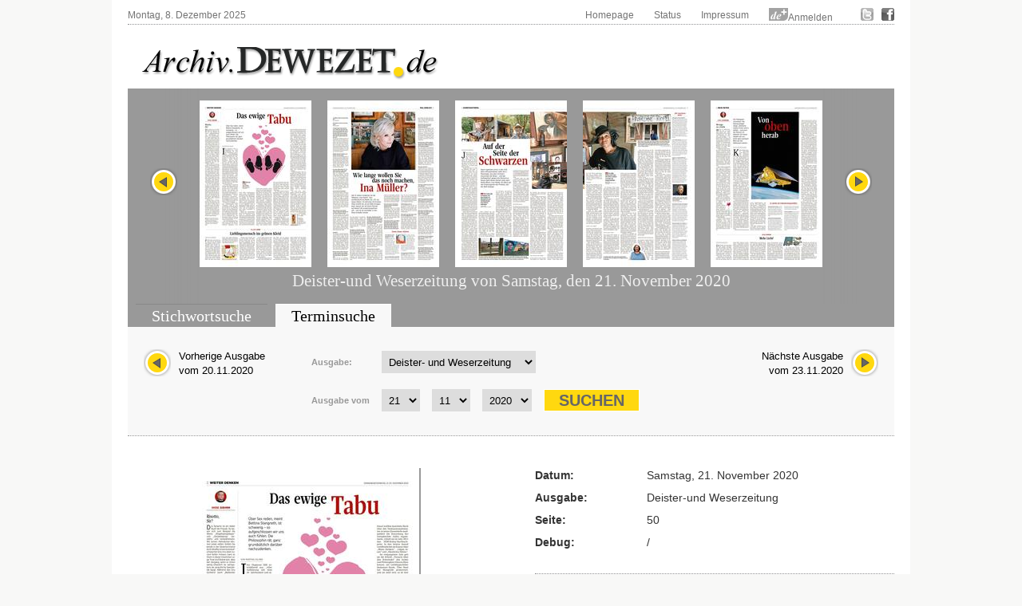

--- FILE ---
content_type: text/html; charset=UTF-8
request_url: http://archiv.dewezet.de/index2.php?id=58902&pageno=50
body_size: 6305
content:
<!DOCTYPE html>
<html>

<head>
    <meta charset="utf-8">
    <title>Zeitungsarchiv Deister- und Weserzeitung Pyrmonter Nachrichten</title>
    <link rel="stylesheet" type="text/css" href="/styles/layout.css" />
    <link rel="stylesheet" type="text/css" href="/styles/jquery.datepick.css" />
    <link rel="stylesheet" type="text/css" href="/styles/archive.css" />
    <link rel="stylesheet" type="text/css" href="/styles/flip.css" />
    <link rel="stylesheet" type="text/css" href="/styles/orangebox.css" />
    <link rel="stylesheet" type="text/css" href="/styles/tabsearch.css" />
    <link rel='preload' href='//data-ed9c138d79.dewezet.de/iomm/latest/manager/base/es6/bundle.js' as='script' id='IOMmBundle'/>
    <link rel='preload' href='//data-ed9c138d79.dewezet.de/iomm/latest/bootstrap/loader.js' as='script' />
    <script data-cmp-ab='2' type='text/javascript' src='//data-ed9c138d79.dewezet.de/iomm/latest/bootstrap/loader.js'></script>
    <link rel="stylesheet" type="text/css" href="/styles/dewezet/site.css" />
    <link rel="stylesheet" href="/jquery/jquery-ui.css" />
    <script type="text/javascript" src="/jquery/jquery-1.9.1.min.js"></script>
    <script type="text/javascript" src="/scripts/jquery.carouFredSel-5.6.4-packed.js"></script>
    <script type="text/javascript" src="/scripts/jquery.datepick.js"></script>
    <script type="text/javascript" src="/scripts/jquery.datepick-de.js"></script>
    <script type="text/javascript" src="/scripts/jquery.easing-1.3.js"></script>
    <script type="text/javascript" src="/scripts/jquery.smoothZoom.js"></script>
    <script type="text/javascript" src="/scripts/jquery.iosslider.js"></script>
    <script type="text/javascript" src="/scripts/cookies.js"></script>
    <script type="text/javascript" src="/scripts/archiv.js"></script>
    <script type="text/javascript" src="/scripts/ajax.js"></script>
    <script src="/jquery/jquery-ui.js"></script>
	
	<script type="text/javascript" data-cmp-ab="1" src="https://cdn.consentmanager.net/delivery/autoblocking/0880c3a55c85.js" data-cmp-host="d.delivery.consentmanager.net" data-cmp-cdn="cdn.consentmanager.net" data-cmp-codesrc="1"></script>
	
    <s_c_r_i_p_t type="text/javascript" data-cmp-ab="1" src="https://cdn.consentmanager.net/delivery/autoblock/13643.js" data-cmp-id="13643" data-cmp-host="d.delivery.consentmanager.net" data-cmp-cdn="cdn.consentmanager.net"></s_c_r_i_p_t>
    
	<script src="/scripts/jquery.booklet.latest.js" type="text/javascript"></script>
    <link href="/styles/jquery.booklet.latest.css" type="text/css" rel="stylesheet" media="screen, projection, tv" />

    <script type="text/javascript" src="/scripts/orangebox.min.js"></script>
    <script type="text/javascript" src="/scripts/jquery.zoom.min.js"></script>

    <script src="/scripts/jquery.ui.datepicker-de.js"></script>
    <script type="text/javascript" src="/scripts/ajax-dynamic-list.js">
	/************************************************************************************************************
	(C) www.dhtmlgoodies.com, April 2006

	This is a script from www.dhtmlgoodies.com. You will find this and a lot of other scripts at our website.

	Terms of use:
	You are free to use this script as long as the copyright message is kept intact. However, you may not
	redistribute, sell or repost it without our permission.

	Thank you!

	www.dhtmlgoodies.com
	Alf Magne Kalleland

	************************************************************************************************************/
    </script>
    <script src="/flip/js/AC_RunActiveContent.js" type="text/javascript"></script>
    <script src="/flip/js/PopUpWin.js" type="text/javascript"></script>
  
<!-- Matomo -->
<script>
  var _paq = window._paq = window._paq || [];
  /* tracker methods like "setCustomDimension" should be called before "trackPageView" */
  _paq.push(['trackPageView']);
  _paq.push(['enableLinkTracking']);
  (function() {
    var u="//analytics.dewezet.de/";
    _paq.push(['setTrackerUrl', u+'matomo.php']);
    _paq.push(['setSiteId', '5']);
    var d=document, g=d.createElement('script'), s=d.getElementsByTagName('script')[0];
    g.async=true; g.src=u+'matomo.js'; s.parentNode.insertBefore(g,s);
  })();
</script>
<!-- End Matomo Code -->


    <script type="text/javascript">
        $(document).ready(function() {
            $("#slider").carouFredSel({
                width: "100%",
                height: "auto",
                scroll: {
                    items: 1,
                    duration: 500,
                    pauseOnHover: "resume"
                },
                items: {
                    start: 49                },
                auto: false,
                prev: "#slider_prev",
                next:  "#slider_next"
            });
            $('#vom').datepick({
                dateFormat: 'DD, d. MM yyyy',
                        defaultDate: new Date(1848, 7 - 1, 4),
                        selectDefaultDate: true,
                        minDate: new Date(1848, 7 - 1, 4),
                        maxDate: new Date(2025, 12 - 1, 7),
                        altField: '#myvom',
                        altFormat: 'yyyy-mm-dd',
                        showTrigger: '#calImgVon'
                        },
                $.datepick.regional['de'])
            $('#bis').datepick({
                dateFormat: 'DD, d. MM yyyy',
                        defaultDate: new Date(1960, 11, 31),
                        selectDefaultDate: true,
                        minDate: new Date(1848, 7 - 1, 4),
                        maxDate: new Date(2025, 12 - 1, 7),
                        altField: '#mybis',
                        altFormat: 'yyyy-mm-dd',
                        showTrigger: '#calImgBis'
                        },
                $.datepick.regional['de']);
            $('#datum').datepick({
                dateFormat: 'DD, d. MM yyyy',
                        altField: '#mydatum',
                        altFormat: 'yyyy-mm-dd',
                        defaultDate: new Date(1848, 7 - 1, 4),
                        minDate: new Date(1848, 7 - 1, 4),
                        maxDate: new Date(2025, 12 - 1, 7),
                        rangeSelect: true,
                        monthsToShow: 1,
                        showTrigger: '#calImg'
                        },
                $.datepick.regional['de']);
        });
    </script>
<script type="text/javascript" src="https://archiv.dewezet.de/loginstatus.php"></script>

</head>

<body>
<!-- Session Test: Array
(
    [id] => uv5m610m2ti3vfmnja4qjos052
)
-->
<!-- SZM VERSION="2.0" -->
<script type="text/javascript">
 IOMm('configure', { st: 'dewezet', dn: 'data-ed9c138d79.dewezet.de', mh:5 });
var iam_data = {
"st":"dewezet", // site/domain
"cp":"DWHistorischesArchiv", // code
"sv":"in", // Befragungseinladung in=ja, ke=nein
"co":"", 
"mh":5
}
//iom.c(iam_data);
IOMm('pageview', iam_data);
IOMm('3p', 'qds');
</script>
<!--/SZM -->
	


<div id="site">
    <div id="header">
        <div id="top">
            <div id="topleft">Montag, 8. Dezember 2025</div>
            <div id="topright">
                <ul id="topnavi">
                    <li><a href="http://www.dewezet.de/">Homepage</a></li>
                    <li><a href="/index5.php">Status</a></li>
                    <!-- li><a href="javascript:history.back();">Zur&uuml;ck</a></li -->
                    <li><a href="http://www.dewezet.de/portal/impressum.html">Impressum</a></li>
                    <!-- li id="nfy_login_top"><script src="/scripts/login.js" type="text/javascript"></script></li -->
                    <li><img src="/images/deplus.gif" alt="de+" /><a href="https://login.dewezet.de">Anmelden </a></li>
                    <li class="icon"><a href="http://twitter.com/#!/Dewezet" target="_blank"><img src="/images/twitter.gif" alt="DEWEZET.de bei twitter" /></a></li>
                    <li class="icon"><a href="http://www.facebook.com/pages/Dewezet/145221692200220" target="_blank" ><img src="/images/facebook.gif" alt="DEWEZET.de bei facebook" /></a></li>
                </ul>
                <div class="clear"></div>
            </div>
            <div class="clear"></div>
        </div>
        <div id="logo"><a href="/"><img src="/images/archiv-logo.png" alt="Deister- und Weserzeitung" /></a></div>
        <div class="clear"></div>
    </div>
    <div class="cont_3">
        <div id="archive_slider">
            <div id="slider_nav_left"><a id="slider_prev" href="#"><img src="images/slider_nav_prev.png" alt="" class="archive_button" /></a></div>
            <div id="slider_nav_right"><a id="slider_next" href="#"><img src="images/slider_nav_next.png" alt="" class="archive_button" /></a></div>
            <ul id="slider">
                <li><a href="index2.php?id=58902&amp;pageno=1"><img src="DWZ_Hameln/2020/20201121/8_0305_2356_v0_090100_Dewezet_Hauptausgabe_1-140.jpg" alt="" class="archive_site" /></a></li>
                <li><a href="index2.php?id=58902&amp;pageno=2"><img src="DWZ_Hameln/2020/20201121/8_0305_2082_v0_090100_Dewezet_Hauptausgabe_2-140.jpg" alt="" class="archive_site" /></a></li>
                <li><a href="index2.php?id=58902&amp;pageno=3"><img src="DWZ_Hameln/2020/20201121/8_0305_2089_v0_090100_Dewezet_Hauptausgabe_3-140.jpg" alt="" class="archive_site" /></a></li>
                <li><a href="index2.php?id=58902&amp;pageno=4"><img src="DWZ_Hameln/2020/20201121/8_0305_2095_v0_090100_Dewezet_Hauptausgabe_4-140.jpg" alt="" class="archive_site" /></a></li>
                <li><a href="index2.php?id=58902&amp;pageno=5"><img src="DWZ_Hameln/2020/20201121/8_0305_2101_v0_090100_Dewezet_Hauptausgabe_5-140.jpg" alt="" class="archive_site" /></a></li>
                <li><a href="index2.php?id=58902&amp;pageno=6"><img src="DWZ_Hameln/2020/20201121/8_0305_2107_v0_090100_Dewezet_Hauptausgabe_6-140.jpg" alt="" class="archive_site" /></a></li>
                <li><a href="index2.php?id=58902&amp;pageno=7"><img src="DWZ_Hameln/2020/20201121/8_0305_2116_v0_090100_Dewezet_Hauptausgabe_7-140.jpg" alt="" class="archive_site" /></a></li>
                <li><a href="index2.php?id=58902&amp;pageno=8"><img src="DWZ_Hameln/2020/20201121/8_0305_225_v0_090100_Dewezet_Hauptausgabe_8-140.jpg" alt="" class="archive_site" /></a></li>
                <li><a href="index2.php?id=58902&amp;pageno=9"><img src="DWZ_Hameln/2020/20201121/8_0305_2175_v0_090100_Dewezet_Hauptausgabe_9-140.jpg" alt="" class="archive_site" /></a></li>
                <li><a href="index2.php?id=58902&amp;pageno=10"><img src="DWZ_Hameln/2020/20201121/8_0305_2218_v0_090100_Dewezet_Hauptausgabe_10-140.jpg" alt="" class="archive_site" /></a></li>
                <li><a href="index2.php?id=58902&amp;pageno=11"><img src="DWZ_Hameln/2020/20201121/8_0305_2227_v0_090100_Dewezet_Hauptausgabe_11-140.jpg" alt="" class="archive_site" /></a></li>
                <li><a href="index2.php?id=58902&amp;pageno=12"><img src="DWZ_Hameln/2020/20201121/8_0305_2242_v0_090100_Dewezet_Hauptausgabe_12-140.jpg" alt="" class="archive_site" /></a></li>
                <li><a href="index2.php?id=58902&amp;pageno=13"><img src="DWZ_Hameln/2020/20201121/8_0305_148_v0_090100_Dewezet_Hauptausgabe_13-140.jpg" alt="" class="archive_site" /></a></li>
                <li><a href="index2.php?id=58902&amp;pageno=14"><img src="DWZ_Hameln/2020/20201121/8_0305_2259_v0_090100_Dewezet_Hauptausgabe_14-140.jpg" alt="" class="archive_site" /></a></li>
                <li><a href="index2.php?id=58902&amp;pageno=15"><img src="DWZ_Hameln/2020/20201121/8_0305_2374_v0_090100_Dewezet_Hauptausgabe_17-140.jpg" alt="" class="archive_site" /></a></li>
                <li><a href="index2.php?id=58902&amp;pageno=16"><img src="DWZ_Hameln/2020/20201121/8_0305_1446_v0_090100_Dewezet_Hauptausgabe_18-140.jpg" alt="" class="archive_site" /></a></li>
                <li><a href="index2.php?id=58902&amp;pageno=17"><img src="DWZ_Hameln/2020/20201121/8_0305_1456_v0_090100_Dewezet_Hauptausgabe_19-140.jpg" alt="" class="archive_site" /></a></li>
                <li><a href="index2.php?id=58902&amp;pageno=18"><img src="DWZ_Hameln/2020/20201121/8_0305_1465_v0_090100_Dewezet_Hauptausgabe_20-140.jpg" alt="" class="archive_site" /></a></li>
                <li><a href="index2.php?id=58902&amp;pageno=19"><img src="DWZ_Hameln/2020/20201121/8_0305_1480_v0_090100_Dewezet_Hauptausgabe_21-140.jpg" alt="" class="archive_site" /></a></li>
                <li><a href="index2.php?id=58902&amp;pageno=20"><img src="DWZ_Hameln/2020/20201121/8_0305_1492_v0_090100_Dewezet_Hauptausgabe_22-140.jpg" alt="" class="archive_site" /></a></li>
                <li><a href="index2.php?id=58902&amp;pageno=21"><img src="DWZ_Hameln/2020/20201121/8_0305_1504_v0_090100_Dewezet_Hauptausgabe_23-140.jpg" alt="" class="archive_site" /></a></li>
                <li><a href="index2.php?id=58902&amp;pageno=22"><img src="DWZ_Hameln/2020/20201121/8_0305_1535_v0_090100_Dewezet_Hauptausgabe_24-140.jpg" alt="" class="archive_site" /></a></li>
                <li><a href="index2.php?id=58902&amp;pageno=23"><img src="DWZ_Hameln/2020/20201121/8_0305_2440_v0_090100_Dewezet_Hauptausgabe_25-140.jpg" alt="" class="archive_site" /></a></li>
                <li><a href="index2.php?id=58902&amp;pageno=24"><img src="DWZ_Hameln/2020/20201121/8_0305_2489_v0_090100_Dewezet_Hauptausgabe_26-140.jpg" alt="" class="archive_site" /></a></li>
                <li><a href="index2.php?id=58902&amp;pageno=25"><img src="DWZ_Hameln/2020/20201121/8_0305_2495_v0_090100_Dewezet_Hauptausgabe_27-140.jpg" alt="" class="archive_site" /></a></li>
                <li><a href="index2.php?id=58902&amp;pageno=26"><img src="DWZ_Hameln/2020/20201121/8_0305_2502_v0_090100_Dewezet_Hauptausgabe_28-140.jpg" alt="" class="archive_site" /></a></li>
                <li><a href="index2.php?id=58902&amp;pageno=27"><img src="DWZ_Hameln/2020/20201121/8_0305_2520_v0_090100_Dewezet_Hauptausgabe_29-140.jpg" alt="" class="archive_site" /></a></li>
                <li><a href="index2.php?id=58902&amp;pageno=28"><img src="DWZ_Hameln/2020/20201121/8_0305_2526_v0_090100_Dewezet_Hauptausgabe_30-140.jpg" alt="" class="archive_site" /></a></li>
                <li><a href="index2.php?id=58902&amp;pageno=29"><img src="DWZ_Hameln/2020/20201121/8_0305_214_v0_090121_Pyrmonter_Nachrichten_1-140.jpg" alt="" class="archive_site" /></a></li>
                <li><a href="index2.php?id=58902&amp;pageno=30"><img src="DWZ_Hameln/2020/20201121/8_0305_240_v0_090121_Pyrmonter_Nachrichten_2-140.jpg" alt="" class="archive_site" /></a></li>
                <li><a href="index2.php?id=58902&amp;pageno=31"><img src="DWZ_Hameln/2020/20201121/8_0305_254_v0_090121_Pyrmonter_Nachrichten_3-140.jpg" alt="" class="archive_site" /></a></li>
                <li><a href="index2.php?id=58902&amp;pageno=32"><img src="DWZ_Hameln/2020/20201121/8_0305_266_v0_090121_Pyrmonter_Nachrichten_4-140.jpg" alt="" class="archive_site" /></a></li>
                <li><a href="index2.php?id=58902&amp;pageno=33"><img src="DWZ_Hameln/2020/20201121/8_0305_2026_v0_090121_Pyrmonter_Nachrichten_5-140.jpg" alt="" class="archive_site" /></a></li>
                <li><a href="index2.php?id=58902&amp;pageno=34"><img src="DWZ_Hameln/2020/20201121/8_0305_2054_v0_090121_Pyrmonter_Nachrichten_6-140.jpg" alt="" class="archive_site" /></a></li>
                <li><a href="index2.php?id=58902&amp;pageno=35"><img src="DWZ_Hameln/2020/20201121/8_0305_2080_v0_090121_Pyrmonter_Nachrichten_7-140.jpg" alt="" class="archive_site" /></a></li>
                <li><a href="index2.php?id=58902&amp;pageno=36"><img src="DWZ_Hameln/2020/20201121/8_0305_2121_v0_090121_Pyrmonter_Nachrichten_8-140.jpg" alt="" class="archive_site" /></a></li>
                <li><a href="index2.php?id=58902&amp;pageno=37"><img src="DWZ_Hameln/2020/20201121/8_0305_2467_v0_090121_Pyrmonter_Nachrichten_9-140.jpg" alt="" class="archive_site" /></a></li>
                <li><a href="index2.php?id=58902&amp;pageno=38"><img src="DWZ_Hameln/2020/20201121/8_0305_1973_v0_090121_Pyrmonter_Nachrichten_8-140.jpg" alt="" class="archive_site" /></a></li>
                <li><a href="index2.php?id=58902&amp;pageno=39"><img src="DWZ_Hameln/2020/20201121/8_0305_224_v0_090121_Pyrmonter_Nachrichten_15-140.jpg" alt="" class="archive_site" /></a></li>
                <li><a href="index2.php?id=58902&amp;pageno=40"><img src="DWZ_Hameln/2020/20201121/8_0305_478_v0_090121_Pyrmonter_Nachrichten_12-140.jpg" alt="" class="archive_site" /></a></li>
                <li><a href="index2.php?id=58902&amp;pageno=41"><img src="DWZ_Hameln/2020/20201121/8_0305_490_v0_090121_Pyrmonter_Nachrichten_13-140.jpg" alt="" class="archive_site" /></a></li>
                <li><a href="index2.php?id=58902&amp;pageno=42"><img src="DWZ_Hameln/2020/20201121/8_0305_646_v0_090121_Pyrmonter_Nachrichten_14-140.jpg" alt="" class="archive_site" /></a></li>
                <li><a href="index2.php?id=58902&amp;pageno=43"><img src="DWZ_Hameln/2020/20201121/8_0305_670_v0_090121_Pyrmonter_Nachrichten_15-140.jpg" alt="" class="archive_site" /></a></li>
                <li><a href="index2.php?id=58902&amp;pageno=44"><img src="DWZ_Hameln/2020/20201121/8_0305_710_v0_090121_Pyrmonter_Nachrichten_16-140.jpg" alt="" class="archive_site" /></a></li>
                <li><a href="index2.php?id=58902&amp;pageno=45"><img src="DWZ_Hameln/2020/20201121/8_0305_810_v0_090121_Pyrmonter_Nachrichten_17-140.jpg" alt="" class="archive_site" /></a></li>
                <li><a href="index2.php?id=58902&amp;pageno=46"><img src="DWZ_Hameln/2020/20201121/8_0305_857_v0_090121_Pyrmonter_Nachrichten_18-140.jpg" alt="" class="archive_site" /></a></li>
                <li><a href="index2.php?id=58902&amp;pageno=47"><img src="DWZ_Hameln/2020/20201121/8_0305_1253_v0_090121_Pyrmonter_Nachrichten_19-140.jpg" alt="" class="archive_site" /></a></li>
                <li><a href="index2.php?id=58902&amp;pageno=48"><img src="DWZ_Hameln/2020/20201121/8_0305_271_v0_090121_Pyrmonter_Nachrichten_20-140.jpg" alt="" class="archive_site" /></a></li>
                <li><a href="index2.php?id=58902&amp;pageno=49"><img src="DWZ_Hameln/2020/20201121/8_0305_2479_v0_090100_Dewezet_Hauptausgabe_1-140.jpg" alt="" class="archive_site" /></a></li>
                <li><a href="index2.php?id=58902&amp;pageno=50"><img src="DWZ_Hameln/2020/20201121/8_0305_2482_v0_090100_Dewezet_Hauptausgabe_2-140.jpg" alt="" class="archive_site" /></a></li>
                <li><a href="index2.php?id=58902&amp;pageno=51"><img src="DWZ_Hameln/2020/20201121/8_0305_2485_v0_090100_Dewezet_Hauptausgabe_3-140.jpg" alt="" class="archive_site" /></a></li>
                <li><a href="index2.php?id=58902&amp;pageno=52"><img src="DWZ_Hameln/2020/20201121/8_0305_2488_v0_090100_Dewezet_Hauptausgabe_4-140.jpg" alt="" class="archive_site" /></a></li>
                <li><a href="index2.php?id=58902&amp;pageno=53"><img src="DWZ_Hameln/2020/20201121/8_0305_2489_v0_090100_Dewezet_Hauptausgabe_5-140.jpg" alt="" class="archive_site" /></a></li>
                <li><a href="index2.php?id=58902&amp;pageno=54"><img src="DWZ_Hameln/2020/20201121/8_0305_2493_v0_090100_Dewezet_Hauptausgabe_6-140.jpg" alt="" class="archive_site" /></a></li>
                <li><a href="index2.php?id=58902&amp;pageno=55"><img src="DWZ_Hameln/2020/20201121/8_0305_2496_v0_090100_Dewezet_Hauptausgabe_7-140.jpg" alt="" class="archive_site" /></a></li>
                <li><a href="index2.php?id=58902&amp;pageno=56"><img src="DWZ_Hameln/2020/20201121/8_0305_2499_v0_090100_Dewezet_Hauptausgabe_8-140.jpg" alt="" class="archive_site" /></a></li>
            </ul>
            <div class="clear"></div>
        <h2>Deister-und Weserzeitung von Samstag, den 21. November 2020</h2>
        </div>
        <div id="archive_search">
            <div class="clear"></div>
        </div>
        <div id="archive_tabsearch">
            <div class="box_tabs">
                <ul id="tab1" class="tabmenu">
                    <li id="tab1_1"><a href="index.php?action=1">Stichwortsuche</a></li>
                    <li id="tab1_2" class="active"><a href="index.php?action=2">Terminsuche</a></li>
                    <li id="tab1_3"><a href="index.php?action=3">Sonderver&ouml;ffentlichungen</a></li>
                </ul>
                <div class="clear"></div>
            </div>
            <div class="box_cont">
                <div id="box1_1" class="tabinactive">
                </div>
                <div id="box1_2" class="tabactive">
                        <!-- h2><a href="index.php">Terminsuche</a></h2 -->
                    <div id="as_nextday">
                        <a href="#" onclick="document.form2n.submit();"><img src="images/slider_nav_next.png" class="archive_button" alt="N&auml;chster Erscheinungstag" />
                        N&auml;chste Ausgabe<br />
                        vom 23.11.2020</a>
                        <div class="clear"></div>
                    </div>
                    <div id="as_prevday">
                        <a href="#" onclick="document.form2p.submit();"><img src="images/slider_nav_prev.png" class="archive_button" alt="Vorheriger Erscheinungstag" />
                        Vorherige Ausgabe<br />
                        vom 20.11.2020</a></a>
                        <div class="clear"></div>
                    </div>

                    <div class="archive_form">
                        <form id="form2" name="form2" method="post" action="index.php?action=2" onSubmit="setPub2(); return true;">
                            <fieldset>
                                <label for="publikation">Ausgabe:</label>
                                <select name="publikation" class="issueselect" >
                                    <option value="1" selected="selected">Deister- und Weserzeitung</option>
                                    <option value="2">Pyrmonter Nachrichten</option>
                                    <option value="8">Dewezet Bodenwerder</option>
                                
                                </select>
                            </fieldset>
                            <fieldset>
                                <label for="vom">Ausgabe vom</label>
                                <select name="dd" onChange="setMyDatum();" id="dd2" class="dateselect">
                                    <option value="1">1&nbsp;</option>
                                    <option value="2">2&nbsp;</option>
                                    <option value="3">3&nbsp;</option>
                                    <option value="4">4&nbsp;</option>
                                    <option value="5">5&nbsp;</option>
                                    <option value="6">6&nbsp;</option>
                                    <option value="7">7&nbsp;</option>
                                    <option value="8">8&nbsp;</option>
                                    <option value="9">9&nbsp;</option>
                                    <option value="10">10&nbsp;</option>
                                    <option value="11">11&nbsp;</option>
                                    <option value="12">12&nbsp;</option>
                                    <option value="13">13&nbsp;</option>
                                    <option value="14">14&nbsp;</option>
                                    <option value="15">15&nbsp;</option>
                                    <option value="16">16&nbsp;</option>
                                    <option value="17">17&nbsp;</option>
                                    <option value="18">18&nbsp;</option>
                                    <option value="19">19&nbsp;</option>
                                    <option value="20">20&nbsp;</option>
                                    <option value="21" selected="selected">21&nbsp;</option>
                                    <option value="22">22&nbsp;</option>
                                    <option value="23">23&nbsp;</option>
                                    <option value="24">24&nbsp;</option>
                                    <option value="25">25&nbsp;</option>
                                    <option value="26">26&nbsp;</option>
                                    <option value="27">27&nbsp;</option>
                                    <option value="28">28&nbsp;</option>
                                    <option value="29">29&nbsp;</option>
                                    <option value="30">30&nbsp;</option>
                                    <option value="31">31&nbsp;</option>
                                </select>
                                <select name="mm" onChange="setMyDatum();" id="mm2" class="dateselect">
                                    <option value="1">1&nbsp;</option>
                                    <option value="2">2&nbsp;</option>
                                    <option value="3">3&nbsp;</option>
                                    <option value="4">4&nbsp;</option>
                                    <option value="5">5&nbsp;</option>
                                    <option value="6">6&nbsp;</option>
                                    <option value="7">7&nbsp;</option>
                                    <option value="8">8&nbsp;</option>
                                    <option value="9">9&nbsp;</option>
                                    <option value="10">10&nbsp;</option>
                                    <option value="11" selected="selected">11&nbsp;</option>
                                    <option value="12">12&nbsp;</option>
                                </select>
                                <select name="yy" onChange="setMyDatum();" id="yy2" class="dateselect">
                                    <option value="1848">1848&nbsp;</option>
                                    <option value="1849">1849&nbsp;</option>
                                    <option value="1850">1850&nbsp;</option>
                                    <option value="1851">1851&nbsp;</option>
                                    <option value="1852">1852&nbsp;</option>
                                    <option value="1853">1853&nbsp;</option>
                                    <option value="1854">1854&nbsp;</option>
                                    <option value="1855">1855&nbsp;</option>
                                    <option value="1856">1856&nbsp;</option>
                                    <option value="1857">1857&nbsp;</option>
                                    <option value="1858">1858&nbsp;</option>
                                    <option value="1860">1860&nbsp;</option>
                                    <option value="1861">1861&nbsp;</option>
                                    <option value="1862">1862&nbsp;</option>
                                    <option value="1863">1863&nbsp;</option>
                                    <option value="1864">1864&nbsp;</option>
                                    <option value="1865">1865&nbsp;</option>
                                    <option value="1867">1867&nbsp;</option>
                                    <option value="1868">1868&nbsp;</option>
                                    <option value="1869">1869&nbsp;</option>
                                    <option value="1870">1870&nbsp;</option>
                                    <option value="1871">1871&nbsp;</option>
                                    <option value="1872">1872&nbsp;</option>
                                    <option value="1873">1873&nbsp;</option>
                                    <option value="1874">1874&nbsp;</option>
                                    <option value="1875">1875&nbsp;</option>
                                    <option value="1876">1876&nbsp;</option>
                                    <option value="1877">1877&nbsp;</option>
                                    <option value="1878">1878&nbsp;</option>
                                    <option value="1879">1879&nbsp;</option>
                                    <option value="1880">1880&nbsp;</option>
                                    <option value="1881">1881&nbsp;</option>
                                    <option value="1882">1882&nbsp;</option>
                                    <option value="1883">1883&nbsp;</option>
                                    <option value="1884">1884&nbsp;</option>
                                    <option value="1885">1885&nbsp;</option>
                                    <option value="1886">1886&nbsp;</option>
                                    <option value="1887">1887&nbsp;</option>
                                    <option value="1888">1888&nbsp;</option>
                                    <option value="1889">1889&nbsp;</option>
                                    <option value="1890">1890&nbsp;</option>
                                    <option value="1891">1891&nbsp;</option>
                                    <option value="1892">1892&nbsp;</option>
                                    <option value="1893">1893&nbsp;</option>
                                    <option value="1894">1894&nbsp;</option>
                                    <option value="1895">1895&nbsp;</option>
                                    <option value="1896">1896&nbsp;</option>
                                    <option value="1897">1897&nbsp;</option>
                                    <option value="1898">1898&nbsp;</option>
                                    <option value="1899">1899&nbsp;</option>
                                    <option value="1900">1900&nbsp;</option>
                                    <option value="1901">1901&nbsp;</option>
                                    <option value="1902">1902&nbsp;</option>
                                    <option value="1903">1903&nbsp;</option>
                                    <option value="1904">1904&nbsp;</option>
                                    <option value="1905">1905&nbsp;</option>
                                    <option value="1906">1906&nbsp;</option>
                                    <option value="1907">1907&nbsp;</option>
                                    <option value="1908">1908&nbsp;</option>
                                    <option value="1909">1909&nbsp;</option>
                                    <option value="1910">1910&nbsp;</option>
                                    <option value="1911">1911&nbsp;</option>
                                    <option value="1912">1912&nbsp;</option>
                                    <option value="1913">1913&nbsp;</option>
                                    <option value="1914">1914&nbsp;</option>
                                    <option value="1915">1915&nbsp;</option>
                                    <option value="1916">1916&nbsp;</option>
                                    <option value="1917">1917&nbsp;</option>
                                    <option value="1918">1918&nbsp;</option>
                                    <option value="1919">1919&nbsp;</option>
                                    <option value="1920">1920&nbsp;</option>
                                    <option value="1921">1921&nbsp;</option>
                                    <option value="1922">1922&nbsp;</option>
                                    <option value="1923">1923&nbsp;</option>
                                    <option value="1924">1924&nbsp;</option>
                                    <option value="1925">1925&nbsp;</option>
                                    <option value="1926">1926&nbsp;</option>
                                    <option value="1927">1927&nbsp;</option>
                                    <option value="1928">1928&nbsp;</option>
                                    <option value="1929">1929&nbsp;</option>
                                    <option value="1930">1930&nbsp;</option>
                                    <option value="1931">1931&nbsp;</option>
                                    <option value="1932">1932&nbsp;</option>
                                    <option value="1933">1933&nbsp;</option>
                                    <option value="1934">1934&nbsp;</option>
                                    <option value="1935">1935&nbsp;</option>
                                    <option value="1936">1936&nbsp;</option>
                                    <option value="1937">1937&nbsp;</option>
                                    <option value="1938">1938&nbsp;</option>
                                    <option value="1939">1939&nbsp;</option>
                                    <option value="1940">1940&nbsp;</option>
                                    <option value="1941">1941&nbsp;</option>
                                    <option value="1942">1942&nbsp;</option>
                                    <option value="1943">1943&nbsp;</option>
                                    <option value="1944">1944&nbsp;</option>
                                    <option value="1945">1945&nbsp;</option>
                                    <option value="1949">1949&nbsp;</option>
                                    <option value="1950">1950&nbsp;</option>
                                    <option value="1951">1951&nbsp;</option>
                                    <option value="1952">1952&nbsp;</option>
                                    <option value="1953">1953&nbsp;</option>
                                    <option value="1954">1954&nbsp;</option>
                                    <option value="1955">1955&nbsp;</option>
                                    <option value="1956">1956&nbsp;</option>
                                    <option value="1957">1957&nbsp;</option>
                                    <option value="1958">1958&nbsp;</option>
                                    <option value="1959">1959&nbsp;</option>
                                    <option value="1960">1960&nbsp;</option>
                                    <option value="1961">1961&nbsp;</option>
                                    <option value="1962">1962&nbsp;</option>
                                    <option value="1963">1963&nbsp;</option>
                                    <option value="1964">1964&nbsp;</option>
                                    <option value="1965">1965&nbsp;</option>
                                    <option value="1966">1966&nbsp;</option>
                                    <option value="1967">1967&nbsp;</option>
                                    <option value="1968">1968&nbsp;</option>
                                    <option value="1969">1969&nbsp;</option>
                                    <option value="1970">1970&nbsp;</option>
                                    <option value="1971">1971&nbsp;</option>
                                    <option value="1972">1972&nbsp;</option>
                                    <option value="1973">1973&nbsp;</option>
                                    <option value="1974">1974&nbsp;</option>
                                    <option value="1975">1975&nbsp;</option>
                                    <option value="1976">1976&nbsp;</option>
                                    <option value="1977">1977&nbsp;</option>
                                    <option value="1978">1978&nbsp;</option>
                                    <option value="1979">1979&nbsp;</option>
                                    <option value="1980">1980&nbsp;</option>
                                    <option value="1981">1981&nbsp;</option>
                                    <option value="1982">1982&nbsp;</option>
                                    <option value="1983">1983&nbsp;</option>
                                    <option value="1984">1984&nbsp;</option>
                                    <option value="1985">1985&nbsp;</option>
                                    <option value="1986">1986&nbsp;</option>
                                    <option value="1987">1987&nbsp;</option>
                                    <option value="1988">1988&nbsp;</option>
                                    <option value="1989">1989&nbsp;</option>
                                    <option value="1990">1990&nbsp;</option>
                                    <option value="1991">1991&nbsp;</option>
                                    <option value="1992">1992&nbsp;</option>
                                    <option value="1993">1993&nbsp;</option>
                                    <option value="1994">1994&nbsp;</option>
                                    <option value="1995">1995&nbsp;</option>
                                    <option value="1996">1996&nbsp;</option>
                                    <option value="1997">1997&nbsp;</option>
                                    <option value="1998">1998&nbsp;</option>
                                    <option value="1999">1999&nbsp;</option>
                                    <option value="2000">2000&nbsp;</option>
                                    <option value="2001">2001&nbsp;</option>
                                    <option value="2002">2002&nbsp;</option>
                                    <option value="2003">2003&nbsp;</option>
                                    <option value="2004">2004&nbsp;</option>
                                    <option value="2005">2005&nbsp;</option>
                                    <option value="2006">2006&nbsp;</option>
                                    <option value="2007">2007&nbsp;</option>
                                    <option value="2008">2008&nbsp;</option>
                                    <option value="2009">2009&nbsp;</option>
                                    <option value="2010">2010&nbsp;</option>
                                    <option value="2011">2011&nbsp;</option>
                                    <option value="2012">2012&nbsp;</option>
                                    <option value="2013">2013&nbsp;</option>
                                    <option value="2014">2014&nbsp;</option>
                                    <option value="2015">2015&nbsp;</option>
                                    <option value="2016">2016&nbsp;</option>
                                    <option value="2017">2017&nbsp;</option>
                                    <option value="2018">2018&nbsp;</option>
                                    <option value="2019">2019&nbsp;</option>
                                    <option value="2020" selected="selected">2020&nbsp;</option>
                                    <option value="2021">2021&nbsp;</option>
                                    <option value="2022">2022&nbsp;</option>
                                    <option value="2023">2023&nbsp;</option>
                                    <option value="2024">2024&nbsp;</option>
                                    <option value="2025">2025&nbsp;</option>
                                </select>
                                <input type="hidden" id="mydatum" name="mydatum" value="2020-11-21" />
                                <!--input type="hidden" name="publikation" value="1" /-->
                                <input type="submit" value="Suchen" class="searchbutton" /><br />
                            </fieldset>
                        </form>
                    <script>
                    function setMyDatum(){
                        dd=document.getElementById('dd2').value;
                        mm=document.getElementById('mm2').value;
                        yy=document.getElementById('yy2').value;
                        document.getElementById('mydatum').value = yy+'-'+mm+'-'+dd;
                    }
                    </script>
                        <form id="form2p" name="form2p" method="post" action="?action=2" >
                            <input type="hidden" name="dd" value="20" />
                            <input type="hidden" name="mm" value="11" />
                            <input type="hidden" name="yy" value="2020" />
                            <input type="hidden" id="mydatum2" name="mydatum" value="2020-11-20" />
                            <input type="hidden" name="publikation" value="1" />
                        </form>
                        <form id="form2n" name="form2n" method="post" action="?action=2" >
                            <input type="hidden" name="dd" value="23" />
                            <input type="hidden" name="mm" value="11" />
                            <input type="hidden" name="yy" value="2020" />
                            <input type="hidden" id="mydatum2" name="mydatum" value="2020-11-23" />
                            <input type="hidden" name="publikation" value="1" />
                        </form>
                        <p class="userhint"></p>
                    </div>
                </div>

                <div id="box1_3" class="tabinactive">
				
                </div>
            </div>
        </div>
        <div class="archive_left">
            <a href="https://login.dewezet.de">
              <img src="DWZ_Hameln/2020/20201121/8_0305_2482_v0_090100_Dewezet_Hauptausgabe_2-280.jpg" alt="" class="archive_site" />
            </a>
        </div>
        <div class="archive_right">
            <table>
                <tr>
                    <th>Datum:</th>
                    <td>Samstag, 21. November 2020</td>
                </tr>
                <tr>
                    <th>Ausgabe:</th>
                    <td>Deister-und Weserzeitung</td>
                </tr>
                <tr>
                    <th>Seite:</th>
                    <td>50</td>
                </tr>
                <tr>
                    <th>Debug:</th>
                    <td> / </td>
                </tr>
            </table>
            <hr />
            <p><strong>&raquo;</strong> <a href="https://login.dewezet.de">Ansicht vergrößern</a></p>
            <hr />
                    <p><strong>&raquo;</strong> <a href="https://login.dewezet.de">Bl&auml;ttern (HTML 5)</a></p>
        </div>
        <div class="clear"></div>
    </div>
    <div class="clear"></div>
    <div id="footer">
         <p>&copy; Deister- und Weserzeitungsverlagsgesellschaft mbH & Co. KG</p>
    </div>
</div>

</body>

</html>


--- FILE ---
content_type: text/css
request_url: http://archiv.dewezet.de/styles/layout.css
body_size: 76950
content:
div.editorsnotice{width:100%;height:160px;background:#f4f4f4;background-repeat:no-repeat;background-position:120px 110px;margin-top:10px;margin-bottom:10px}img.editorspicture{float:right;height:160px}div.editorshead{font-family:georgia;font-size:10px;padding:4px
10px}div.editorswords{font-family:georgia;font-size:15px;padding:2px
10px;width:340px}div.editorsname{font-family:georgia;font-size:20px;text-align:right;width:340px}div.editorstitle{font-family:georgia;text-align:right;font-size:11px;width:340px}.jcarousel-skin-galvid .jcarousel-container-vertical{width:303px;height:295px;padding:0px}* html .jcarousel-skin-galvid .jcarousel-container-vertical{height:305px}* + html .jcarousel-skin-galvid .jcarousel-container-vertical{height:305px}.jcarousel-skin-galvid .jcarousel-clip-vertical{width:303px;height:295px;margin:0px}* html .jcarousel-skin-galvid .jcarousel-clip-vertical{height:301px}* + html .jcarousel-skin-galvid .jcarousel-clip-vertical{height:301px}.jcarousel-skin-galvid .jcarousel-item-vertical{height:93px;margin-bottom:6px}.jcarousel-skin-galvid .jcarousel-item-placeholder{height:93px;padding-bottom:6px}.jcarousel-container{position:relative}.jcarousel-clip{z-index:2;padding:0;margin:0;overflow:hidden;position:relative}.jcarousel-list{z-index:1;overflow:hidden;position:relative;top:0;left:0;margin:0;padding:0}.jcarousel-skin-galvid .jcarousel-list li,
.jcarousel-skin-galvid .jcarousel-item{float:none!important;width:auto!important;list-style:none;height:93px;margin:0;padding:0}.jcarousel-skin-nsz .jcarousel-container-horizontal{width:460px;padding:0px
0px 0px 0px}.jcarousel-skin-nsz .jcarousel-clip-horizontal{width:460px;height:170px}.jcarousel-skin-nsz .jcarousel-item{width:150px;height:170px;margin:0
2px}.jcarousel-skin-nsz .jcarousel-item-placeholder{}.jcarousel-skin-nsz .jcarousel-next-horizontal{position:absolute;top:20px;right: -4px;width:18px;height:74px;cursor:pointer;background:url(/pu_dewezet/images/gal_next.png) no-repeat}.jcarousel-skin-nsz .jcarousel-next-disabled-horizontal,
.jcarousel-skin-nsz .jcarousel-next-disabled-horizontal:hover,
.jcarousel-skin-nsz .jcarousel-next-disabled-horizontal:active{cursor:default}.jcarousel-skin-nsz .jcarousel-prev-horizontal{position:absolute;top:20px;left:0px;width:18px;height:74px;cursor:pointer;background:url(/pu_dewezet/images/gal_back.png) no-repeat}.jcarousel-skin-nsz .jcarousel-prev-disabled-horizontal,
.jcarousel-skin-nsz .jcarousel-prev-disabled-horizontal:hover,
.jcarousel-skin-nsz .jcarousel-prev-disabled-horizontal:active{cursor:default}.videobildercarousel{background:#F1F1EF;padding:0px;margin:0px}.carouselpic{width:150px;height:120px;overflow:hidden}.jcarousel-container{position:relative}.jcarousel-clip{z-index:2;padding:0;margin:0;overflow:hidden;position:relative}.jcarousel-list{z-index:1;overflow:hidden;position:relative;top:0;left:0;margin:0;padding:0}.jcarousel-list li,.jcarousel-item{float:left;list-style:none;width:100px;height:104px}.jcarousel-next{z-index:3;display:none}.jcarousel-prev{z-index:3;display:none}
/* normalize.css 2012-02-07T12:37 UTC - http://github.com/necolas/normalize.css */
article,aside,details,figcaption,figure,footer,header,hgroup,nav,section,summary{display:block}audio,canvas,video{display:inline-block;*display:inline;*zoom:1}audio:not([controls]){display:none}[hidden]{display:none}html{font-size:100%;-webkit-text-size-adjust:100%;-ms-text-size-adjust:100%}html,button,input,select,textarea{font-family:sans-serif}body{margin:0}a:focus{outline:thin dotted}a:hover,a:active{outline:0}h1{font-size:1em;margin:0}h2{font-size:1em;margin:0}h3{font-size:1em;margin:0}h4{font-size:1em;margin:0}h5{font-size:1em;margin:0}h6{font-size:1em;margin:0}abbr[title]{border-bottom:1px dotted}b,strong{font-weight:bold}blockquote{margin:1em
40px}dfn{font-style:italic}mark{background:#ff0;color:#000}p,pre{margin:0}pre,code,kbd,samp{font-family:monospace,serif;_font-family:'courier new',monospace;font-size:1em}pre{white-space:pre;white-space:pre-wrap;word-wrap:break-word}q{quotes:none}q:before,q:after{content:'';content:none}small{font-size:75%}sub,sup{font-size:75%;line-height:0;position:relative;vertical-align:baseline}sup{top: -0.5em}sub{bottom: -0.25em}dl,menu,ol,ul{margin:1em
0}dd{margin:0
0 0 40px}menu,ol,ul{padding:0
0 0 40px}nav ul,
nav
ol{list-style:none;list-style-image:none}img{border:0;-ms-interpolation-mode:bicubic}svg:not(:root){overflow:hidden}figure{margin:0}form{margin:0}fieldset{border:1px
solid #c0c0c0;margin:0
2px;padding:0.35em 0.625em 0.75em}legend{border:0;padding:0;white-space:normal;*margin-left: -7px}button,input,select,textarea{font-size:100%;margin:0;vertical-align:baseline;*vertical-align:middle}button,input{line-height:normal}button,input[type="button"],input[type="reset"],input[type="submit"]{cursor:pointer;-webkit-appearance:button;*overflow:visible}button[disabled],input[disabled]{cursor:default}input[type="checkbox"],input[type="radio"]{box-sizing:border-box;padding:0;*height:13px;*width:13px}input[type="search"]{-webkit-appearance:textfield;-moz-box-sizing:content-box;-webkit-box-sizing:content-box;box-sizing:content-box}input[type="search"]::-webkit-search-decoration,input[type="search"]::-webkit-search-cancel-button{-webkit-appearance:none}button::-moz-focus-inner,input::-moz-focus-inner{border:0;padding:0}textarea{overflow:auto;vertical-align:top}table{border-collapse:collapse;border-spacing:0}*{border:0px
none;margin:0px;padding:0px}body{background:#efe;color:#343434;font-family:arial;font-size:13px;line-height:18px;text-align:center}h1{color:#000;font-family:georgia;font-size:30px;font-weight:normal;line-height:36px}h2{color:#232323;font-family:georgia;font-size:21px;font-weight:normal;line-height:21px}h3{color:#000;font-family:georgia;font-size:18px;font-weight:bold;line-height:36px}h4{color:#232323;font-family:georgia;font-size:18px;font-weight:normal;line-height:21px}h5{color:#232323;font-family:arial;font-size:16px;font-weight:bold;line-height:18px}a{color:#000;text-decoration:none}a:hover{text-decoration:underline}#site{background:#fff;margin:0px
auto;padding:10px
20px;text-align:left;width:960px}#top{border-bottom:1px dotted #919294;color:#747474;font-size:12px;height:20px}#topright{display:inline;float:left;margin:0px
0px 0px 30px;position:relative;text-align:right;width:630px}#topleft{display:inline;float:left;width:300px}#logo{display:inline;float:left;height:52px;padding:28px
0px 0px 18px;width:382px}#weather_top{color:#a1a2a6;display:inline;float:left;font-size:11px;height:40px;line-height:14px;padding:30px
0px 0px 0px;width:350px}#weather_top
.single_weath{border-left:1px solid #ccc;display:inline;float:left;margin:0px
0px 0px 5px;width:90px}#weather_top .single_weath
img{display:inline;float:left;margin:0px
5px}#search_top{display:inline;float:left;height:35px;padding:35px
0px 0px 0px;width:210px}#search_top
fieldset{padding:0;margin:0;border:0px
none}#left{display:inline;float:left;margin:0px
30px 0px 0px;width:630px}#right{display:inline;float:left;width:300px}ul#topnavi{display:inline;list-style-type:none;position:absolute;right:0px;top:0px;padding:0;margin:0}ul#topnavi
li{display:inline;float:left;margin:0px
25px 0px 0px}ul#topnavi
li.icon{margin:0px
0px 0px 10px}ul#topnavi li
a{color:#747474}ul#topnavi li a
img{margin:0px
0px -2px 0px}ul#mainnavi{background:#f8f8f7;border-top:1px solid #ffd80f;height:30px;list-style-type:none;margin:0px
0px 20px 0px;padding:0}ul#mainnavi
li{display:inline;float:left}ul#mainnavi li
img{padding:4px
0px 0px 0px}ul#mainnavi li
a{color:#666;display:block;font-size:12px;font-weight:bold;line-height:21px;letter-spacing:0.05em;padding:5px
8px 4px 8px;text-transform:uppercase}#teaser{background:#000;height:410px;width:960px;margin:0px
0px 20px 0px}.search{border-top:1px solid #d5d5d5;border-bottom:1px solid #d5d5d5;border-left:1px solid #d5d5d5;border-right:0px none;display:inline;float:left;height:20px;padding:1px;width:182px}div#search_top
input.submit{background:#ebeef0 url(/pu_base/images/search.gif) 6px 3px no-repeat;border-top:1px solid #d5d5d5;border-right:1px solid #d5d5d5;border-bottom:1px solid #d5d5d5;cursor:pointer;display:inline;float:left;height:24px;width:24px}.box{width:100%;margin:0px
0px 20px 0px}.box
.head{color:#666;font-size:12px;font-weight:bold;line-height:21px;letter-spacing:0.05em;text-transform:uppercase}.cont_3sb{margin:0px
0px 20px 0px}.cont_3sb
.box{display:inline;float:left;margin:0px
30px 0px 0px;width:300px}.cont_3sb
.end{margin:0px
0px 0px 0px}.clear{clear:both}div.hpleft{width:640px;float:left;display:inline;overflow:hidden}div.hpright{width:300px;float:left;display:inline;overflow:hidden;margin-left:20px}#banner{padding:0px
0px 0px 272px}#superbanner{background:#090;height:90px;margin:0px
auto;width:728px}#skyscraper{background:#090;height:600px;left:50%;margin:0px
0px 0px 500px;position:absolute;top:0px;width:160px}.clear{clear:both;font-size:0;line-height:0;height:0}a,a:visited{text-decoration:none}img{border:0}#nfy_container_outer{width:1160px;margin:0
auto;padding-left:15px;position:relative}#nfy_container_inner{width:998px;border:1px
solid #aaa;margin:0
0 50px 0;background-color:#fff}#nfy_head{font-size:10px}#nfy_content{}#nfy_content.brightcove{padding-left:0;padding-right:0}#nfy_column1{width:300px;float:left}#nfy_column2{width:640px;float:left;margin-right:20px}#nfy_column2.direct_content_full_width{width:975px}#nfy_column2 .contentbox,
#nfy_column2
.article{margin-bottom:20px}#nfy_head
#nfy_headline{margin:20px
15px 20px 0}#nfy_headline
.logo{float:left;margin:0
0 0 20px}#nfy_headline .logo
img{}#nfy_headline
.searchbox_top{float:right;margin-top:15px;margin-right:5px}#nfy_headline #searchform
input{float:left}#nfy_headline
input.textinput.search{margin:0;border:1px
solid #ccc;height:19px;width:180px;font-size:11px;padding-left:5px}#nfy_headline
input.imageinput.search{border:1px
solid #ccc;border-left:0;height:21px}#nfy_breadcrumb{font-size:10px;color:#777;margin:10px
0 0 15px}#nfy_breadcrumb
a{font-size:10px;color:#aaa}#nfy_breadcrumb a:hover{text-decoration:underline}#navContainer{margin-bottom:15px}#topNavContainer{background-color:#eee;border-top:1px solid #aaa;border-bottom:1px solid #aaa}#nfy_breadcrumb
li{list-style-type:none;float:left;margin-right:10px}.feed.feednames{background-image:url(/pu_base/images/rsstop.gif);background-repeat:no-repeat;padding:0
0 0 25px;background-position:0 3px;margin:0
0 5px 15px}.feed.feednames
a{color:#000;font-weight:bold}.cms_collection.listing
.collection_head_v1{font-size:11px;margin:4px
0px 8px;padding:0;text-transform:uppercase;color:#000;background-color:#f4f4f4;padding:0
5px;height:20px;line-height:19px;font-weight:bold;margin-left: -5px;padding-left:5px}.cms_collection.listing
.collection_head{font-family:Georgia;font-size:19px;margin:4px
0px 8px;padding:0;color:#000;padding:0
5px;height:20px;font-weight:bold;margin-left: -5px;padding-left:5px}#nfy_topline{background:#FCFCF9;height:20px;border-bottom:1px solid #E5E5D8;color:#6D6D6E}#nfy_topline #generic
a{color:#6D6D6E;border-color:#B8B9BB}.ui-datepicker-calendar tr
td{background-color:#fff !important}.ui-datepicker-calendar tr td
a{border:0px
none !important;background-color:#fff !important;color:#000 !important}.ui-datepicker-calendar tr td a.ui-state-highlight{color:#009CD8 !important;background-color:#DEDDCE !important;padding:0
5px}.container_skyscraper_wallpaper{background:#090;height:600px;left:50%;margin:0px
0px 0px 500px;position:absolute;top:0px;width:160px}#inhalte_banner_wallpaper{background:#090;height:90px;margin:0px
auto;width:728px}.paging{margin:0;padding:0;list-style-type:none;position:relative}.paging
li{text-align:center;font-weight:bold}.paging
.arrow{position:absolute}.paging
.arrow.next{right:0;top:0}.navigation_default_sub
ul{display:inline;float:left;list-style-type:none;margin:0px
0px 0px 24px;padding:0px;width:190px}.navigation_default_sub ul, .navigation_default_sub ul
*{list-style:none}.navigation_default_sub_
ul{position:absolute;top:			-999em;width:20em}.navigation_default_sub_ ul
li{width:100%}.navigation_default_sub ul li:hover{visibility:inherit}.navigation_default_sub ul
li{}.navigation_default_sub
a{display:block;position:relative}.navigation_default_sub li:hover ul,
.navigation_default_sub li.sfHover
ul{left:0;top:2.5em;z-index:99}ul.navigation_default_sub li:hover li ul,
ul.navigation_default_sub li.sfHover li
ul{top:			-999em}ul.navigation_default_sub li li:hover ul,
ul.navigation_default_sub li li.sfHover
ul{left:10em;top:0}ul.navigation_default_sub li li:hover li ul,
ul.navigation_default_sub li li.sfHover li
ul{top:			-999em}ul.navigation_default_sub li li li:hover ul,
ul.navigation_default_sub li li li.sfHover
ul{left:10em;top:0}.navigation_default_sub_container{border-left:1px dotted #999;display:inline;float:right;margin:0px
0px 0px 15px;padding:0px
0px 0px 15px;width:300px}#navigation_default{padding:0px
5px 5px 0px;list-style-type:none;margin:0;background:#f8f8f7;height:22px;border-top:1px solid #ffd80f}#navigation_default
li{display:inline;margin:0px;padding:0px}ul#navigation_default__ li
img{padding:4px
0px 6px 0px}#navigation_default li
a{text-transform:uppercase;text-decoration:none;font-weight:bold;font-size:12px;color:#666;line-height:28px;letter-spacing:0.05em;padding:8px
6px 7px 6px;margin:0px}#navigation_default li li
a{border:0}#navigation_default li a:hover{background:#ffd80f;text-decoration:none}#navigation_default li
a.active{background:#ffd80f;text-decoration:none}#navigation_default li.active
a{background:#ffd80f;text-decoration:none}#navigation_default li.active
.navigation_default_sub{}#navigation_default li.hoverstat
.navigation_default_sub{display:block}#navigation_default li
.hoverstatul{display:block;z-index:9999 !important}.navigation_default_sub{margin:0px
0 0 0px;background-color:#F7F7F2;font-size:12px;list-style-type:none;padding:0
0 0 15px;position:absolute;width:943px;display:none;border-top:1px solid #ffd80f;border-bottom:1px solid #d5d5d7}.navigation_default_sub
li{display:inline;padding:0px
20px 0px 0px;margin:0;line-height:22px}.navigation_default_sub li
a{text-decoration:none;background:transparent !important;font-size:12px !important;padding:0
!important;color:#666 !important;font-weight:bold !important;text-transform:uppercase !important}.navigation_default_sub li a:hover{text-decoration:underline !important}.navigation_default_sub li
ul{background-color:#DDF6FF;margin: -8px 0 0 -10px;padding:5px
5px 0 5px;list-style-type:none;line-height:14px !important;padding-bottom:5px;z-index:200}.navigation_default_sub li ul
li{display:block;font-size:11px !important}.navigation_default_sub li ul li
a{padding:1px
5px !important;display:block;margin-bottom:2px}.navigation_default_sub a.thirdLevel:hover{font-weight:bold}* + html
.navigation_default_sub{left:20px;top:20px;z-index:9997}* + html
#navigation_default{position:relative;z-index:9997}#navigation_default li.active ul li.active
a{font-weight:bold !important}.navigation_default_sub li
a{font-size:11px !important}#navigation_default li:last-child
a{border:0}.contentbox_head{background-color:#EBEEF0;color:#5D5D5E;font-size:11px;font-weight:bold;height:20px;line-height:19px;margin:4px
0 8px -5px;padding:0
5px;text-transform:uppercase}.contentbox_content{line-height:20px}.contentbox.feeds
.contentbox_head{margin:0
0 20px 0}.contentbox.download_list
ul{margin:0;padding:0;list-style-type:none}.contentbox.download_list ul
li{background-image:url(/pu_base/images/download.gif);background-repeat:no-repeat;padding:0
0 0 23px;background-position:0 2px}.contentbox.download_list ul li
.object.download{color:#000;font-weight:bold}.contentbox.download_list ul li .object.download:hover{color:#009CD8}#featured{margin:0
0 30px 0}#featured .article, #featured
.article_content{margin:0}#featured{background:#ccc;height:410px;margin:0px
0px 20px 0px;overflow:hidden;position:relative;width:960px}#featured .ui-tabs-nav{list-style-type:none;margin:0px;padding:0px;position:absolute;right:10px;top:10px;width:200px;z-index:20;float:none;border:0px
none;text-transform:none}#featured .ui-tabs-nav
li{background:url(/pu_base/images/teaser_nav_bg.png) repeat-y;font-weight:bold;margin:0px
0px 5px 0px;padding:0px;text-transform:none;position:static;z-index:20;float:none;white-space:normal}#featured .ui-tabs-nav li
a{display:block;padding:2px
6px;color:#000;text-decoration:none;float:none}#featured .ui-tabs-nav .ui-state-active{background:url(/pu_base/images/teaser_nav_bg_active.png) repeat-y}#featured .ui-tabs-panel{padding:0px
!important}.teaser_topbox .article_image,
.teaser_homepage_top
.article_image{background-position:center;background-repeat:no-repeat;background-size:cover}.teaser_topbox .article_image
img{height:410px;width:960px}.teaser_homepage_top
.inner{position:relative}.teaser_homepage_top .article_image
img{height:410px;width:640px}.teaser_topbox .article_text,
.teaser_homepage_top
.article_text{background:url(/pu_base/images/teaser_article_text_bg.png) repeat-y;bottom:0px;color:#fff;left:0px;padding:10px
20px;position:absolute;width:100%;z-index:10}.teaser_topbox .article_text a,
.teaser_homepage_top .article_text
a{color:#fff;font-weight:bold}.teaser_topbox .article_text
div{width:480px}.videowelten{width:920px;height:800px;background:#333;padding-left:20px}.videowelten .videoweltenheadline
h2{padding:40px
40px 0 20px;float:left;color:#fff;margin-right:40px}.videowelten .videoweltenheadline
p{padding:40px
40px 0 0px;color:#fff}.videowelten
.previewbig{width:560px;height:320px;background:#ccc;display:inline;float:left;margin:20px
10px 0 20px}.videowelten
.preview{width:280px;height:150px;background:#ccc;display:inline;float:left;margin:20px
6px 0 10px}.servicebox{background-color:#fff;margin:0
0 18px 0;padding:0
0 7px 0}.servicebox
.servicebox_head{color:#6D6D6E !important;font-size:11px;font-weight:bold;height:17px;margin:0
0 0px;overflow:hidden;padding:3px
5px;text-transform:uppercase}.servicebox
.servicebox_content{line-height:20px;padding:0
11px;font-size:14px}.servicebox_content
.servicebox_content_headline{font-size:22px;line-height:28px;margin:0
0 5px 0}.servicebox .servicebox_content
p{margin-bottom:5px}.servicebox .servicebox_content
a{}.servicebox
.servicebox_foot{padding:0
11px;line-height:18px;font-size:12px}.servicebox .servicebox_foot
a{color:#243A5A;font-weight:bold;text-decoration:none}.servicebox .servicebox_foot a:hover{text-decoration:underline}.servicebox.text_with_image
.servicebox_content{padding:0
0px}.servicebox.text_with_image .servicebox_content
p{padding:0
5px;font-size:12px}.survey .servicebox_content
.servicebox_content_headline{font-family:Georgia,"Times New Roman",Times,serif}.survey .servicebox_content
p{margin:0
0 10px 0}.survey .servicebox_content
.survey_form{margin:0
0 5px 0}.survey .servicebox_foot
.left_link{color:#932323;font-weight:bold;float:left}.survey .servicebox_foot
.right_link{color:#243A5A;font-weight:bold;float:right}.survey .servicebox_content
.survey_resultline{margin:0
0 10px 0}.survey .servicebox_content
.survey_result_bar{background-color:#CADFE9;float:left;height:20px;width:215px;margin:0
10px 0 0}.survey .servicebox_content
.survey_result_percent{font-weight:bold}.survey .servicebox_content
.survey_result_bar_inner{background-color:#243A5A;height:20px}.facebook
.servicebox_content{padding:0
3px}.adtext{display:block;font-size:10px;color:#666;padding:0
0 4px 13px}.rectangle{margin:5px
auto 20px auto}.servicebox.facebook
.servicebox_content{padding:0}.servicebox.text_with_image
.servicebox_image{float:left;margin:5px
5px 0 5px}.mediagallery_head{font-weight:bold;font-size:12px}.servicebox.mediagallery
.mediagallery_image{float:left;margin:0
10px 0  0}.servicebox.mediagallery
.servicebox_content{padding:0}.servicebox.mediagallery
.mediagallery.teaser_small{margin:0
0 1px 0}.servicebox.mediagallery .mediagallery.teaser_small .mediagallery_image
img{margin:0;width:120px}.servicebox.most_read.tab_box
.servicebox_content{padding:0}.servicebox.most_read.tab_box
.article_headline{font-size:12px;line-height:20px;margin:10px
0 0 0;padding:0
0 0 12px}.servicebox.most_read.tab_box .article_headline:first-child{margin:0}.servicebox.most_read.tab_box
.tab_content{width:272px}.servicebox_content .tab_list li
a{font-size:9px !important;padding:0
10px !important;line-height:16px}.servicebox_content .tab_list
li{font-size:9px;background:#DEDDCE;border:0;border-bottom:1px solid #F7F7F2 !important;color:#6D6D6E}.servicebox_content .tab_list li.ui-tabs-selected{font-size:9px;background:#F7F7F2;border:0;color:#353535;border-bottom:1px solid #F7F7F2 !important}.servicebox_content
.tab_content{background:#F7F7F2;border:0
!important}.servicebox_content .tab_content
a{background:#F7F7F2;border:0
!important;font-weight:normal}.servicebox_content .tab_content a:hover, .servicebox_content .mediagallery.teaser_small a.mediagallery_head:hover{text-decoration:underline}.servicebox_content
.mediagallery.teaser_small{background-color:#E9E8DB}.servicebox_content .mediagallery.teaser_small
.mediagallery_image{margin-left:5px;margin-top:5px;margin-right:5px}.servicebox_content .mediagallery.teaser_small
a.mediagallery_head{font-size:12px;color:#151515;font-weight:bold;padding-top:3px;line-height:25px}.servicebox_content .mediagallery.teaser_small
.mediagallery_content{font-size:12px;line-height:16px;margin-right:5px}.servicebox_content .mediagallery.teaser_small:nth-child(1n+2){background-color:#F7F7F2}.servicebox_content .mediagallery.teaser_small:nth-child(2n+3){background-color:#E9E8DB}.mediagallery.teaser_large .mediagallery_image
img{width:290px;height:217px;margin:0
5px}.servicebox.mediagallery
.mediagallery.teaser_large{background-color:#E9E8DB}.servicebox.mediagallery .mediagallery.teaser_large
.mediagallery_content{margin:0
0 1px 0;padding:0
0 5px 5px;font-size:12px;line-height:16px}.servicebox.mediagallery .mediagallery.teaser_large
.mediagallery_head{margin-left:5px;font-size:12px;color:#151515;font-weight:bold;line-height:25px}.servicebox.mediagallery .mediagallery.teaser_large a.mediagallery_head:hover{text-decoration:underline}.servicebox.text_with_image
.servicebox_content{background-color:#E9E8DB;padding-top:3px;padding-bottom:10px}.servicebox.text_with_image
.servicebox_foot{background-color:#F7F7F2;padding-bottom:5px;font-size:10px;margin-top:1px}.servicebox.text_with_image .servicebox_text
p{margin-bottom:0;font-size:12px;line-height:16px;margin-top:2px}.servicebox.most_read .tab_content
ul{padding-left:20px;margin-top:0;margin-bottom:0}.servicebox.most_read .tab_content ul
li{margin-bottom:5px}div.box
ol{padding-left:20px;margin-top:0px}div.box ol
li{font-weight:bold;padding-left:4px;margin-left: -4px}div.box ol li
a{font-weight:normal;color:#666}div.box ol li:first-child{background:#FED90F}div.box ol li:first-child
a{color:#222}.tickeritem_old_layout{border-bottom:1px dotted grey;padding-bottom:4px}.tickerdate{color:#666;font-weight:bold;float:left;width:70px;height:35px}.tickertext{width:230px;height:35px;margin-left:70px}.tickeritem .tickertext
a{color:#666}div.newsticker_0 div.tickeritem
.tickertext{background:#FED90F}div.newsticker_0 div.tickeritem .tickertext
a{color:#222}div.box p,
div.box td,
div.box
a{color:#666}div.box
strong{color:#000}.mediagalllery_head{color:#000 !important;display:block;font-size:17px;font-weight:bold;line-height:29px;margin:0
0 20px}.mediagallery.detail
.article_date{font-size:11px;font-weight:normal}.functionline{}.contentbox.img_gallery .functionline
.function_option{margin-left:40%}.functionline
.function_option.back{float:left;margin-left:0 !important}.functionline
.function_option.all{float:right;margin-left:0 !important}.top_paging{text-align:center;margin:10px
0;font-weight:bold}.gallery_img{text-align:center;margin:20px
0 10px 0}.img_subtitel{text-align:center;font-size:11px;color:#777}.mediagallery_content{margin:0
0 20px 0}.contentbox.img_gallery
.functionline_top{margin:0
0 20px 0}.more_gal
.tab{margin:0
-1px 10px 0;padding:0;list-style-type:none;width:210px;float:left;position:relative}.more_gal .tab
li{font-weight:bold;padding:2px
10px;width:189px;background-color:#DDF6FF;line-height:16px}.more_gal .tab
li.active{background-color:#fff;width:201px}.more_gal
.collection{width:676px !important;padding:20px}.number_slide2{text-align:center;font-weight:bold;margin:0
0 10px 0}.mediagallery.carousel_item_gallery.single_gal{float:left;margin:0
52px 15px 52px;width:120px;height:115px}.top_paging .prev_pic,.jcarousel-prev{float:left;cursor:pointer}.top_paging .next_pic,.jcarousel-next{float:right;cursor:pointer}.number_slide{float:left;line-height:22px;text-align:center;width:890px}.carousel_gallery .jcarousel-item{width:676px;height:272px}.jcarousel-clip.jcarousel-clip-horizontal{overflow:hidden}.gallery_titel{text-align:center}.contentbox.img_gallery
.functionline_top{display:none}.cms_collection.listing
.mediagallery.teaser{border-top:1px dotted #000;margin:0
0 20px 0;padding:5px
0 0}.cms_collection.listing .mediagallery.teaser
.mediagallery_head{color:#1B1B1B !important;display:inline;font-size:18px;font-weight:bold;line-height:24px}.cms_collection.listing .mediagallery.teaser
.mediagallery_image{float:left;margin:0
15px 0 0 }.cms_collection.listing .mediagallery.teaser .mediagallery_image
img{width:300px;height:auto}.mediagallery.teaser
.mediagallery_content{margin-top:10px}.mediagallery.teaser .mediagallery_content
p{line-height:19px}.mediagallery.teaser .mediagallery_content
.morelink{display:block}.cms_collection.listing .mediagallery.teaser
.mediagallery_icon{background-image:url("/pu_base/images/cam.png");background-repeat:no-repeat;position:absolute;z-index:10;height:15px;width:15px;margin: -20px 0 0 3px}.article.detail
.mediagallery.teaser{width:202px;background-color:#F7F7F2;padding:10px}.article.detail .mediagallery.teaser
.mediagallery_head{display:block;margin:0
0 10px 0;font-size:12px}.article.detail
.position_left{float:left;margin:5px
15px 0 0}.article.detail
.position_right{float:right;margin:5px
0 0 15px}.article.detail .mediagallery.teaser
.mediagallery_image{margin:0
0 5px 0}.article.detail .mediagallery.teaser .mediagallery_image
img{height:auto;width:200px;border:1px
solid #000}.article.detail .mediagallery.teaser
.mediagallery_content{margin:0}.article.detail .mediagallery.teaser .mediagallery_content
p{margin:0}.contentbox.img_gallery
.article_category{display:none}.mediagallery.teaser
p{font-size:12px;font-weight:normal}.mediagallery.teaser a:hover{text-decoration:underline}.mediagallery.teaser
.mediagallery_head{font-size:12px}.contentbox.img_gallery
.gallery_img{position:relative}.contentbox.img_gallery .prev_pic
a{position:absolute;top:40%;left:10px;width:30px;height:124px;cursor:pointer;background-image:url(/pu_base/images/bbi-map.png);background-repeat:no-repeat;background-position:0px 46px}.contentbox.img_gallery .prev_pic a:hover{background-position: -64px 46px}.contentbox.img_gallery .next_pic
a{position:absolute;top:40%;right:10px;width:30px;height:124px;cursor:pointer;background-image:url(/pu_base/images/bbi-map.png);background-repeat:no-repeat;background-position: -289px 46px}.contentbox.img_gallery .next_pic a:hover{background-position: -224px 46px}.contentbox.img_gallery .top_paging
.number_slide{text-align:left;margin-left:66px;color:#6d6d6d}.contentbox.img_gallery
.top_paging{margin-bottom:2px}.contentbox.img_gallery
.gallery_img{margin-top:0}.more_gal .tab
li{background:#DEDDCE !important;border-bottom:1px solid #fff}.more_gal .tab li
a{color:#6D6D6F;font-size:10px;text-transform:uppercase}.more_gal
li.active{background:#f7f7f2 !important;border-right:0 !important}.more_gal_content
.collection{background:#f7f7f2}.more_gal .tab li.active
a{color:#000 !important}.multimedia_container{padding:0
!important;background-image:url(/pu_dewezet/images/sprite_one.gif);background-position:left -566px;background-repeat:repeat-x}.contentcontainer{-moz-border-radius-topleft:0px !important;-moz-border-radius-topright:0px !important;border-top-left-radius:0px !important;border-top-right-radius:0px !important;-moz-border-radius-bottomleft:7px;-moz-border-radius-bottomright:7px;border-bottom-left-radius:7px;border-bottom-right-radius:7px;padding-bottom:0 !important}.container_inner_galerie{background-color:#FFF;padding:0px
0px 10px 0px;margin:10px
0 0 0}.multimedia_container_galerie{padding:0
!important}.mm_topbar{height:24px;border-bottom:1px solid #bfbfbf;background-image:url(/pu_dewezet/images/sprite_one.gif);background-position:left -548px;background-repeat:repeat-x}.mm_content_galerie ul
li.galerie_rect{width:auto}.mm_topbar
ul{list-style-type:none;margin:0;padding:0;float:left;height:24px}.mm_topbar ul
li{float:left;border-right:1px solid #fff}.mm_topbar ul li
a{height:24px;float:left;font-size:12px;font-weight:bold;color:#666;text-decoration:none;line-height:24px;padding:0
15px;border-right:1px solid #b3b3b3;outline:0}.mm_topbar ul li.ui-tabs-selected
a{color:#0e52a0;-webkit-box-shadow:inset 0px 0px 3px #989898;-moz-box-shadow:inset 0px 0px 3px #989898;box-shadow:inset 0px 0px 3px #989898}.mm_content{height:136px}.mm_content
ul{list-style-type:none;margin:0;padding:0;line-height:12px}.mm_content ul
li{float:left;height:136px;width:163px;border-right:1px solid #d9d9d9}.mm_single{padding:15px}.box_red_teaser_breit
.mm_single{padding:15px
14px 15px 15px !important}.left_area .mm_content ul
li{width:162px !important}.mm_single
img{width:132px;height:75px}.mm_subtitle{text-decoration:none;font-size:10px;font-weight:bold;color:#808080;display:block;margin:5px
0 0 0}.mm_subtitle:hover{text-decoration:underline}.mm_single .play_overlay, .galeriebox
.play_overlay{position:absolute;margin:16px
0 0 41px;width:auto !important;height:auto !important}.carouselbtn{position:absolute;width:17px;height:17px;background-image:url(/pu_dewezet/images/sprite_one.gif);cursor:pointer}.cbtn_prev{background-position: -2px -765px}.cbtn_next{background-position: -2px -795px}.mm_slider_full,.mm_slider,.mm_slider_content{max-height:170px;overflow:hidden}.mm_slider_full
.cbtn_prev{margin: -156px 0 0 766px}.mm_slider_full
.cbtn_next{margin: -156px 0 0 790px}.mm_slider_full_galerie
.cbtn_prev{margin: -408px 0 0 437px}.mm_slider_full_galerie
.cbtn_next{margin: -408px 0 0 462px}.mm_slider_content
.cbtn_prev{margin: -156px 0 0 436px}.mm_slider_content
.cbtn_next{margin: -156px 0 0 460px}.multimedia_ad{float:right;padding:15px
12px 0 0}.sb_video
.play_overlay{position:absolute;margin:10px
30px;width:auto !important;height:auto !important}.multiple_article_images_paging{border-top:1px solid #D9D9D9;border-bottom:1px solid #D9D9D9;font-size:11px;padding:5px
0;margin-bottom:10px}.multiple_article_images_paging
.next_pic{float:right;width:90px;text-align:right;cursor:pointer}.multiple_article_images_paging
.previous_pic{float:left;width:90px;cursor:pointer}.number_slide{float:left;width:300px;text-align:center}.number_slide
a{padding:0
5px;text-decoration:none;color:#808080}.number_slide a.activeSlide, .number_slide
a.active{color:#000;font-weight:bold}.number_slide a:hover{text-decoration:underline}.multiple_article_images{margin-bottom:10px}.mm_slider_content .mm_content
.pager{position:absolute;font-size:11px;margin: -156px 0 0 380px}.mm_topbar_galerie{height:24px;border:1px
solid #bfbfbf;background-image:url(/pu_dewezet/images/sprite_one.gif);background-position:left -548px;background-repeat:repeat-x}.mm_topbar_galerie
ul{list-style-type:none;margin:0;padding:0;float:left;height:24px}.mm_topbar_galerie ul
li{float:left}.mm_topbar_galerie ul li
a{height:24px;float:left;font-size:12px;font-weight:bold;color:#666;text-decoration:none;line-height:24px;padding:0
15px;outline:0}.mm_topbar_galerie ul li.ui-tabs-selected
a{color:#0e52a0;-webkit-box-shadow:inset 0px 0px 3px #989898;-moz-box-shadow:inset 0px 0px 3px #989898;box-shadow:inset 0px 0px 3px #989898}.mm_content_galerie
ul{list-style-type:none;margin:0;padding:0;line-height:12px}.mm_content_galerie ul
li{width:490px}.mm_single_galerie
img{width:135px;height:95px}.mm_single_galerie{width:135px;padding:10px
0px 10px 10px}.date_galerie{text-decoration:none;font-size:12px;font-weight:bold;color:#0d4990;margin:10px
0 0 0}.mm_subtitle_galerie{text-decoration:none;font-size:12px;font-weight:bold;color:#666;line-height:15px;margin:5px
0 0 0}.mm_subtitle_galerie:hover{text-decoration:underline}.black{color:#000;text-decoration:none}.mm_content_galerie ul.multimedia-car
li{width:489px;padding-top:24px}.multimedia_container_galerie .mm_content_galerie
.mm_topbar_galerie{background-image:none !important;border:0
!important;height:auto !important}.multimedia_container_galerie .mm_content_galerie .mm_topbar_galerie
ul{height:auto !important;float:none !important;display:block !important}.multimedia_container_galerie .mm_content_galerie .mm_topbar_galerie li
a{display:block;float:none;border-bottom:1px solid #bfbfbf;border-left:1px solid #bfbfbf;border-right:1px solid #bfbfbf;color:#666;font-size:12px;font-weight:bold;height:24px;line-height:24px;outline:0
none;padding:0
15px;text-decoration:none}.multimedia_container_galerie .mm_content_galerie .mm_topbar_galerie
li{float:none;display:block;background-image:url(/pu_dewezet/images/sprite_one.gif);background-position:left -548px;background-repeat:repeat-x;border:0
!important;width:auto !important}.multimedia_container_galerie .mm_content_galerie .ui-tabs-panel .jcarousel-container{background-color:#FFF;border-left:1px solid #bfbfbf;border-right:1px solid #bfbfbf;border-bottom:1px solid #bfbfbf;margin-left: -1px;margin-right: -1px}.multimedia_container_galerie .mm_content_galerie .mm_topbar_galerie li.ui-tabs-selected{background-image:none;background-color:#FFF;z-index:9999999;position:relative}.multimedia_container_galerie .mm_content_galerie .mm_topbar_galerie li.ui-tabs-selected
a{-webkit-box-shadow:inset 0px 0px 0px #989898;-moz-box-shadow:inset 0px 0px 0px #989898;box-shadow:inset 0px 0px 0px #989898;background-image:none;border-left:1px solid #bfbfbf;border-bottom:1px solid #bfbfbf;border-right:0;z-index:9999999;position:relative;color:#0E52A0}.image_galerie_cont{margin:0
auto;width:960px}.image_galerie_cont_out{text-align:center;width:100%;background-color:#fafafa;padding:20px
0}.image_galerie_cont
.image_galerie_detail_image{margin:0
auto;font-size:11px}.image_galerie_detail_image
h1{text-align:left;color:#0D4990;font-size:18px}.gallery_date{float:left;width:305px;font-weight:bold;padding-left:15px}.gallery_link{float:left;width:305px;text-align:right;font-weight:bold;padding-right:15px}.gallery_link
a{color:#000;text-decoration:none}.gallery_link a:hover{text-decoration:underline}.gallery_paging{border:0;padding-top:15px}.gallery_paging
.previous_pic{width:30px}.gallery_paging
.next_pic{width:30px;float:left}.gallery_paging
.number_slide{width:100px}.mm_content_galerie
.pager{position:absolute;font-size:11px;margin: -408px 0 0 380px}.mm_content
.pager{font-size:11px;position:absolute;margin: -156px 0 0 706px}.mm_search_teaser{width:120px;float:left;padding:10px;margin:0
9px 10px 9px;border:2px
solid #E6E6E6}.search_headline{height:72px;font-size:12px;font-weight:bold}.mm_search_teaser .articleimg
img{width:120px;height:auto}.mm_search_teaser .articleimg
img.play_overlay{width:auto !important;height:auto !important}.galeriebox_aussen{height:170px;width:480px;margin:10px
0px 0px 0px;padding:0px
0px 0px 0}.galeriebox{height:170px;width:135px;float:left;margin-left:21px;margin-top:24px}.galerie_rect{background-image:none !important}.page_search.contentbox.date_box{line-height:20px}.page_search.contentbox.date_box
label{display:block;float:left;width:165px;color:#009CD8}.page_search.contentbox.date_box
input{width:400px;height:21px}.page_search.contentbox.date_box
select{height:21px;font-size:12px;width:411px !important}.page_search.contentbox.date_box
input{margin:0
0 10px}.search_result
.standard_input{width:321px}.search_result
input{float:left;font-size:12px;padding:0
5px}.page_search.contentbox.date_box
.contentbox_content{padding:0
0 0 5px}.page_search.contentbox.date_box #date_range, .page_search.contentbox.date_box
#cosort{margin:0
0 10px;width:401px}.page_search.contentbox.date_box .titel, .page_search.contentbox.date_box
.search_date{line-height:23px;margin:0;color:#009CD8;font-size:11px;font-weight:bold;padding:0;float:left;width:196px}.page_search.contentbox.date_box
.search_date{margin:0
15px 0 0;float:left}.search_result .search_date
input.datepicker{width:165px}.search_result .search_date
img{float:left;margin:3px
0 0 3px}.page_search.contentbox.date_box
.titel{width:165px}.invisibleSubmit{display:none}.date_button.button{background-color:#009CD8;padding:3px
10px;float:right;color:#fff;font-weight:bold;margin:10px
34px 0 0}.search_result_text{margin:0
0 10px 0}.search_tabs{margin:0;padding:0;list-style-type:none}.search_tabs
li{float:left;padding:2px
10px}.search_tabs
li{background-color:#DEDDCE;border-right:1px solid #fff;margin:0
0 15px 0}.search_tabs
li.active{background-color:#F7F7F2}.search_tabs li
a{color:#6D6D6F;text-transform:uppercase;font-size:10px;font-weight:bold;line-height:16px}.search_tabs li.active
a{color:#000}.search_result
.article_teaser{font-weight:normal}.search_result .article_teaser
.article_image{float:left;margin-right:15px}.search_result .article_teaser .article_image
img{width:250px;height:auto}.page_search
.arrow.next{top:0;right:20px}.page_search
.arrow.last{top:0;right:0}.page_search
.arrow.first{top:0;left:0}.page_search
.arrow.prev{top:0;left:20px}#container_banner{height:90px;width:808px;margin-bottom:3px;text-align:right}#container_banner_klein{height:70px;width:808px;background-color:#f9f9f6;border:1px
solid #c5c5bf;margin-bottom:3px;text-align:right}#container_banner_popup{height:90px;width:728px;margin-bottom:3px;text-align:right;top:2px}#container_banner_leer{height:90px;width:8;margin-bottom:3px;text-align:right}#inhalte_banner{width:808px;padding:5px
0 5px 0;text-align:center}#inhalte_banner_wallpaper_popup{width:730px;padding:0px;text-align:left}#inhalte_superbanner{width:100%;text-align:right;vertical-align:top}.banner_top_small1{float:left;width:136px;height:60px;padding:0
9px 0 9px}.banner_top_small2{float:left;width:136px;height:60px;padding:0
9px 0 9px}.banner_top_normal{float:left;width:468px;height:60px;padding:0
9px 0 9px;border-right:1px solid #c5c5bf;border-left:1px solid #c5c5bf}.container_skyscraper{position:absolute;left:814px;top:97px;z-index:1000}.container_skyscraper_reduced_distance_top{position:absolute;left:814px;top:75px;z-index:1000}.container_skyscraper_popup{position:absolute;left:734px;top:93px}#container_banner_wallpaper{height:90px;width:728px;margin:0px
auto}#container_banner_wallpaper_popup{height:90px;top:0px;left:0px;margin:0px;width:729px}#inhalte_banner_wallpaper{margin:0px;padding:0px;text-align:right}.container_skyscraper_wallpaper{margin:0px
0px 0px 500px;position:absolute;top:0px;width:160px}.container_skyscraper_wallpaper_popup{position:absolute;top:0px;left:732px}#adl_sb_table{width:811px!important}.article.detail
.subheadline{color:#932323;font-size:12px;text-transform:uppercase;font-weight:bold;margin:0
0 6px 0;float:left}.article.detail
.functionsline_top{float:left;width:613px;margin:0
0 10px 0;padding-bottom:0}.article.detail .functionsline_top
a{color:#0D4990;text-decoration:none;font-size:12px}.article.detail .functionsline_top
.print_button{float:right;margin:0
0 0 10px;line-height:19px}.article.detail .socialline
.actionbutton{float:left;margin:0
12px 12px 0}.article.detail
p{line-height:20px;margin:0
0 12px 0}.article.detail
.teaser{font-weight:bold;margin:0
0 6px 0}.article.detail
.image{margin:0
auto;background:#F8F8F8;text-align:left}.article.detail
.image_title{padding-left:4px}.article.detail .image
p{margin:0}.article.detail .image
.image_source{text-align:right;font-size:12px;color:grey;margin:0
0 6px 0}.article.detail
.images{margin:0
0 12px 0}.article.detail
.contentad{margin:0
0 12px 0}.article.detail
.article_image_slider{margin:5px
0 25px}.article.detail .multiple_article_images_paging
.next_pic{float:right;width:30px;height:124px;text-align:right;cursor:pointer;background-image:url(/pu_base/images/bbi-map.png);background-repeat:no-repeat;background-position: -289px 46px}.article.detail .multiple_article_images_paging .next_pic:hover{background-position: -224px 46px}.article.detail .multiple_article_images_paging
.previous_pic{float:left;width:30px;height:124px;cursor:pointer;background-image:url(/pu_base/images/bbi-map.png);background-repeat:no-repeat;background-position:0px 46px}.article.detail .multiple_article_images_paging .previous_pic:hover{background-position: -64px 46px}.article.detail
.number_slide{float:left;width:571px;text-align:left;margin:0
0 0px 63px}.article.detail .number_slide
a{padding:0
5px;text-decoration:none;color:#6D6D6E}.article.detail .number_slide a.activeSlide,
.article.detail .number_slide
a.active{color:#009CD8;font-weight:bold}.article.detail .number_slide a:hover{text-decoration:underline}.article.detail
.multiple_article_images{text-align:center;margin:0
auto 14px auto}.article.teaser
.article_image{float:left;margin-right:15px}.article.teaser
.article_image_topay{z-index:2;position:absolute;display:none}.teaser_topbox .article_image_topay,
.teaser_homepage_top
.article_image_topay{z-index:10;position:absolute;top:0px;left:0px;display:none}.article_date{float:right;line-height:19px}.article_subheadline{font-weight:bold;line-height:19px}.article_category_v1{display:block;color:#000;font-weight:bold;padding:3px
0px 3px 0px;text-transform:uppercase;margin:0
0 0px 0;font-size:11px;line-height:15px}.article_category{background-color:#FED90F;color:#000;font-weight:bold;padding:4px;margin:0
0 0px 0}.article_category_subheadline{color:#000;font-weight:bold;text-transform:uppercase;margin:0
0 0px 0;font-size:11px}.article_category:hover,.article_category_subheadline:hover{text-decoration:none}.article_category:visited,.article_category_subheadline:visited{color:#000}.functionsline_top{margin:0
0 5px 0;color:#333}.article_content{margin:0
0 20px 0}.article_headline{display:block;margin:5px
0 10px 0;color:#1B1B1B !important}.article_headline:visited{color:#1B1B1B}.article_body
h3{margin:0
0 20px 0}.article.detail
.article_subheadline_v1{float:left;overflow:hidden;width:500px;line-height:19px}.article.detail
.detailbanner_adtext{text-align:center;display:block}.article.detail
.infoline{width:615px !important;margin:0
0 20px 0}#rating_article{float:left;margin:0
10px 0 0}.ratingtext{float:left;font-weight:bold}.article_teaser{font-weight:bold}.print
.article.detail{padding:20px}.print .article.detail
.functionsline_top{width:573px}.print .article.detail
.article_subheadline{width:470px}.print{font-family:verdana}.print .article.detail
.detailbanner{display:none}.article_downloads{margin:0
0 20px 0;padding:0;list-style-type:none}.article_downloads
li{background-color:#EBEEF0;background-image:url("../images/pdf_download_bbv.png");background-position:5px 5px;background-repeat:no-repeat;border-bottom:1px solid #FFF;color:#151515;margin:0
0 0 -5px;padding:2px
8px 3px 25px;position:relative}.article_downloads li
a{color:#000;line-height:20px;font-weight:bold}.article_downloads li a:hover{color:#009CD8}.article_text{line-height:19px}.article
p.article_teaser{font-weight:bold;color:#6D6D6E;font-size:12px;line-height:20px}.article_body
p{font-size:14px;line-height:24px}.article_image_slider{position:relative}.multiple_article_images_paging
.previous_pic{position:absolute;left:20px;top:36%}.multiple_article_images_paging
.next_pic{position:absolute;right:20px;top:36%}.article_image_slider .number_slide
a{color:#6D6D6E;font-weight:bold;font-size:11px}.article_related{margin:0
0 20px 0}.article_related_content{margin:0;padding:0
0 0 20px }.article_related_head{margin:0
0 10px 0;font-size:14px}.article_related_content
li{color:#009CD8 !important}.article_related_content li
a{margin:0
!important;font-size:14px;color:#000}.teaser.topay
.article_image_topay{display:block}.teaser_topbox.topay .article_image_topay,
.teaser_homepage_top.topay
.article_image_topay{display:block}input,select,textarea{border:1px
solid #DCDCDC;color:#000;height:15px;font-size:11px}.formular h1, .formular h2, .formular h3, .formular h4, .formular h5, .formular
h6{color:#1A5681}label{color:#1A5681;font-size:11px;font-weight:bold;padding:0}.formular
label{display:block;padding:0
10px 0 0;line-height:22px}.formular
input{width:190px}.formular
.form_wrapper{margin:15px
0 5px 0;float:left}.form_headline{color:#1A5681;font-size:11px;font-weight:bold;margin:10px
0}.formular
.modul_header{font-size:15px;margin:10px
0;text-align:center}select{margin:0;padding:2px;height:20px}.formular
select{}textarea{line-height:13px;margin:0;padding:2px;height:110px;width:190px;overflow:hidden;margin:0
0 5px 0}.formular
textarea{margin:0
0 5px 0}.form_text{line-height:18px;margin:0
0 10px 0}.form_text2{color:#1A5681;font-weight:bold;line-height:18px}.formular input[type="radio"]{margin:2px
10px 0 0;width:13px;float:left}.formular input[type="checkbox"]{width:13px;margin:0
10px 0 0;float:left}.formular input[type="file"]{height:22px}.formular
.edit_button{margin:10px
0 0 0;padding:2px
20px}.formular
.reset_button{margin:10px
00 0;background-color:#BFBFBF;padding:2px
20px}.formular img.ui-datepicker-trigger{float:left;margin-left:5px;margin-top:7px;cursor:pointer}#ui-datepicker-div .ui-widget-content{background:#ccc}.formular
input.file{border:1px
solid #DCDCDC;color:#000;font-family:Verdana,Arial,Helvetica,sans-serif;font-size:11px;line-height:13px;margin:0;padding:2px}.formular
input.year{margin-top:5px;width:38px;border:1px
solid #DCDCDC;float:left}.formular input.month, .formular
input.day{margin-right:3px;margin-top:5px;width:21px;border:1px
solid #DCDCDC;float:left}div.formdate{}div.frm_error_bg{background-color:#f5ebeb;border:1px
solid #D5D5D5;margin-bottom:3px}.frm_error input, .frm_error
textarea{background-color:#f5ebeb;border:1px
solid #D5D5D5;margin-bottom:3px}.frm_error
select{border:1px
solid #D5D5D5;background-color:#f5ebeb}.frm_error_checkbox{background-color:#f5ebeb;border:1px
solid #D5D5D5;margin-bottom:3px}.form_error_text{font-size:11px;color:#f00}.formular .checkbox
label{width:300px;display:inline;float:none;padding:0;font-size:11px;color:#000;font-weight:normal}.formular .radio
label{width:300px;display:inline;float:none;padding:0;font-size:11px;color:#000;font-weight:normal}.form_wrapper
input.width_xlarge{width:250px}.form_wrapper
input.width_large{width:142px}.form_wrapper
input.width_medium{width:95px}.form_wrapper
input.width_small{width:38px}.form_wrapper
textarea.width_xlarge{width:250px}.form_wrapper
textarea.width_large{width:142px}.formular
.twocol_textfeld{margin-right:15px}.formular
.radio{float:left;margin:0
15px 0 0}.formular .form_wrapper.checkbox
label{line-height:17px}.form_text2{font-weight:normal;font-size:11px}.formular
p{margin:10px
0 0 0}.formular .button
.left{float:left;height:18px;width:2px}.formular .button
.right{float:left;height:18px;width:2px}.formular .button
.center{float:left;height:18px;padding:0
2px;text-decoration:none !important;font-size:10px;line-height:18px}.formular
.button{margin:10px
0 0 0}.ui-datepicker{background-color:#fff;padding:10px;border:1px
solid #000;left:511px !important;display:none}.ui-datepicker-calendar
td{padding:2px
5px;text-align:center}.ui-state-default.ui-state-hover{color:#000}.ui-datepicker-days-cell-over.ui-datepicker-today{color:#000;background-color:#DDF6FF}.ui-state-default.ui-state-highlight{color:#000}.ui-datepicker-title{text-align:center;margin:0
0 15px 0;font-weight:bold}.ui-datepicker-prev,.ui-datepicker-next{font-size:11px;cursor:pointer}.ui-widget-header .ui-datepicker-prev .ui-icon{background-image:url("/pu_base/images/prev_arrow.png");background-position:center center;height:17px;width:10px;float:left}.ui-widget-header .ui-datepicker-next .ui-icon{background-image:url("/pu_base/images/next_arrow.png");background-position:center center;float:right}.survey .survey_content
.survey_content_headline{font-family:Verdana;font-weight:bold;font-size:14px;margin:0
0 5px 0}.survey .survey_content
p{margin:0
0 10px 0}.survey .survey_content
.survey_form{margin:0
0 5px 0}.survey .survey_foot
.left_link{color:#932323;font-weight:bold;float:left}.survey .survey_foot
.right_link{color:#243A5A;font-weight:bold;float:right}.survey .survey_content
.survey_resultline{margin:0
0 10px 0}.survey .survey_content
.survey_result_bar{background-color:#CADFE9;float:left;height:20px;width:315px;margin:0
10px 0 0}.survey .survey_content
.survey_result_percent{font-weight:bold}.survey .survey_content
.survey_result_bar_inner{background-color:#243A5A;height:20px}.survey.article_result,.survey.article{width:400px;margin:0
auto;border:1px
solid #000}.survey.article_result .survey_header, .survey.article
.survey_header{background-color:#EBEEF0;color:#5D5D5E !important;height:17px;font-size:11px;font-weight:bold;text-transform:uppercase;padding:4px
0 0 11px;margin:0
0 4px 0;overflow:hidden}.survey.article_result .survey_content, .survey.article
.survey_content{background-color:#fff;padding:7px
14px}.survey_result_text{font-weight:bold}#login_box{display:none;background:#fff}div.payment_product{width:160px;height:220px;float:left;border:1px
solid #aaa;padding:4px;margin:0
10px 10px 0}div.payment_product_name{font-size:14px;font-family:Arial;font-weight:bold}#fancybox-loading{position:fixed;top:50%;left:50%;width:40px;height:40px;margin-top: -20px;margin-left: -20px;cursor:pointer;overflow:hidden;z-index:1104;display:none}#fancybox-loading
div{position:absolute;top:0;left:0;width:40px;height:480px;background-image:url('/pu_base/images/fancy/fancybox.png')}#fancybox-overlay{position:absolute;top:0;left:0;width:100%;z-index:1100;display:none;background-color:#000 !important}#fancybox-tmp{padding:0;margin:0;border:0;overflow:auto;display:none}#fancybox-wrap{position:absolute;top:0;left:0;padding:20px;z-index:1101;outline:none;display:none}#fancybox-outer{position:relative;width:615px;background:#fff}#fancybox-content{}#fancybox-hide-sel-frame{position:absolute;top:0;left:0;width:100%;height:100%;background:transparent;z-index:1101}#fancybox-close{position:absolute;top:15px;right: -2px;width:30px;height:30px;background:url('/pu_base/images/fancy/fancy_X_blue.png');background-repeat:no-repeat;cursor:pointer;z-index:1103;display:none}#fancybox-error{color:#444;font:normal 12px/20px Arial;padding:14px;margin:0}#fancybox-img{width:100%;height:100%;padding:0;margin:0;border:none;outline:none;line-height:0;vertical-align:top}#fancybox-frame{width:100%;height:100%;border:none;display:block}#fancybox-left,#fancybox-right{position:absolute;bottom:0px;height:100%;width:35%;cursor:pointer;outline:none;background:transparent url('/pu_base/images/fancy/blank.gif');z-index:1102;display:none}#fancybox-left{left: -20px}#fancybox-right{right: -20px}#fancybox-left-ico,#fancybox-right-ico{position:absolute;top:50%;left: -9999px;width:30px;height:30px;margin-top: -15px;cursor:pointer;z-index:1102;display:block}#fancybox-left-ico{background-image:url('/pu_base/images/fancy/fancybox.png');background-position: -40px -30px}#fancybox-right-ico{background-image:url('/pu_base/images/fancy/fancybox.png');background-position: -40px -60px}#fancybox-left:hover,#fancybox-right:hover{visibility:visible}#fancybox-left:hover
span{left:20px}#fancybox-right:hover
span{left:auto;right:20px}.fancybox-bg{position:absolute;padding:0;margin:0;border:0;width:20px;height:20px;z-index:1001}#fancybox-bg-n{top: -20px;left:0;width:100%;background-image:url('/pu_base/images/fancy/fancybox-x.png')}#fancybox-bg-ne{top: -20px;right: -20px;background-image:url('/pu_base/images/fancy/fancybox.png');background-position: -40px -162px}#fancybox-bg-e{top:0;right: -20px;height:100%;background-image:url('/pu_base/images/fancy/fancybox-y.png');background-position: -20px 0px}#fancybox-bg-se{bottom: -20px;right: -20px;background-image:url('/pu_base/images/fancy/fancybox.png');background-position: -40px -182px}#fancybox-bg-s{bottom: -20px;left:0;width:100%;background-image:url('/pu_base/images/fancy/fancybox-x.png');background-position:0px -20px}#fancybox-bg-sw{bottom: -20px;left: -20px;background-image:url('/pu_base/images/fancy/fancybox.png');background-position: -40px -142px}#fancybox-bg-w{top:0;left: -20px;height:100%;background-image:url('/pu_base/images/fancy/fancybox-y.png')}#fancybox-bg-nw{top: -20px;left: -20px;background-image:url('/pu_base/images/fancy/fancybox.png');background-position: -40px -122px}#fancybox-title{font-family:Helvetica;font-size:12px;z-index:1102}#fancybox-title
a{color:#151515}.fancybox-title-inside{padding-bottom:10px;text-align:center;color:#333;background:#fff;position:relative}.fancybox-title-outside{padding-top:20px;padding-bottom:20px;color:#fff;background:white}.fancybox-title-over{position:absolute;bottom:0;left:0;color:#FFF;text-align:left}#fancybox-title-over{padding:10px;background-image:url('/pu_base/images/fancy/fancy_title_over.png');display:block}.fancybox-title-float{position:absolute;left:0;bottom: -20px;height:32px}#fancybox-title-float-wrap{border:none;border-collapse:collapse;width:auto}#fancybox-title-float-wrap
td{border:none;white-space:nowrap}#fancybox-title-float-left{padding:0
0 0 15px;background:url('/pu_base/images/fancy/fancybox.png') -40px -90px no-repeat}#fancybox-title-float-main{color:#FFF;line-height:29px;font-weight:bold;padding:0
0 3px 0;background:url('/pu_base/images/fancy/fancybox-x.png') 0px -40px}#fancybox-title-float-right{padding:0
0 0 15px;background:url('/pu_base/images/fancy/fancybox.png') -55px -90px no-repeat}.fancybox-ie6 #fancybox-close{background:transparent;filter:progid:DXImageTransform.Microsoft.AlphaImageLoader(src='/pu_base/images/fancy/fancy_close.png', sizingMethod='scale')}.fancybox-ie6 #fancybox-left-ico{background:transparent;filter:progid:DXImageTransform.Microsoft.AlphaImageLoader(src='/pu_base/images/fancy/fancy_nav_left.png', sizingMethod='scale')}.fancybox-ie6 #fancybox-right-ico{background:transparent;filter:progid:DXImageTransform.Microsoft.AlphaImageLoader(src='/pu_base/images/fancy/fancy_nav_right.png', sizingMethod='scale')}.fancybox-ie6 #fancybox-title-over{background:transparent;filter:progid:DXImageTransform.Microsoft.AlphaImageLoader(src='/pu_base/images/fancy/fancy_title_over.png', sizingMethod='scale');zoom:1}.fancybox-ie6 #fancybox-title-float-left{background:transparent;filter:progid:DXImageTransform.Microsoft.AlphaImageLoader(src='/pu_base/images/fancy/fancy_title_left.png', sizingMethod='scale')}.fancybox-ie6 #fancybox-title-float-main{background:transparent;filter:progid:DXImageTransform.Microsoft.AlphaImageLoader(src='/pu_base/images/fancy/fancy_title_main.png', sizingMethod='scale')}.fancybox-ie6 #fancybox-title-float-right{background:transparent;filter:progid:DXImageTransform.Microsoft.AlphaImageLoader(src='/pu_base/images/fancy/fancy_title_right.png', sizingMethod='scale')}.fancybox-ie6 #fancybox-bg-w, .fancybox-ie6 #fancybox-bg-e, .fancybox-ie6 #fancybox-left, .fancybox-ie6 #fancybox-right,#fancybox-hide-sel-frame{height:expression(this.parentNode.clientHeight+"px")}#fancybox-loading.fancybox-ie6{position:absolute;margin-top:0;top:expression( (-20 + (document.documentElement.clientHeight ? document.documentElement.clientHeight/2 : document.body.clientHeight/2 ) + ( ignoreMe = document.documentElement.scrollTop ? document.documentElement.scrollTop : document.body.scrollTop )) + 'px')}#fancybox-loading.fancybox-ie6
div{background:transparent;filter:progid:DXImageTransform.Microsoft.AlphaImageLoader(src='/pu_base/images/fancy/fancy_loading.png', sizingMethod='scale')}.fancybox-ie .fancybox-bg{background:transparent !important}.fancybox-ie #fancybox-bg-n{filter:progid:DXImageTransform.Microsoft.AlphaImageLoader(src='/pu_base/images/fancy/fancy_shadow_n.png', sizingMethod='scale')}.fancybox-ie #fancybox-bg-ne{filter:progid:DXImageTransform.Microsoft.AlphaImageLoader(src='/pu_base/images/fancy/fancy_shadow_ne.png', sizingMethod='scale')}.fancybox-ie #fancybox-bg-e{filter:progid:DXImageTransform.Microsoft.AlphaImageLoader(src='/pu_base/images/fancy/fancy_shadow_e.png', sizingMethod='scale')}.fancybox-ie #fancybox-bg-se{filter:progid:DXImageTransform.Microsoft.AlphaImageLoader(src='/pu_base/images/fancy/fancy_shadow_se.png', sizingMethod='scale')}.fancybox-ie #fancybox-bg-s{filter:progid:DXImageTransform.Microsoft.AlphaImageLoader(src='/pu_base/images/fancy/fancy_shadow_s.png', sizingMethod='scale')}.fancybox-ie #fancybox-bg-sw{filter:progid:DXImageTransform.Microsoft.AlphaImageLoader(src='/pu_base/images/fancy/fancy_shadow_sw.png', sizingMethod='scale')}.fancybox-ie #fancybox-bg-w{filter:progid:DXImageTransform.Microsoft.AlphaImageLoader(src='/pu_base/images/fancy/fancy_shadow_w.png', sizingMethod='scale')}.fancybox-ie #fancybox-bg-nw{filter:progid:DXImageTransform.Microsoft.AlphaImageLoader(src='/pu_base/images/fancy/fancy_shadow_nw.png',sizingMethod='scale')}.fancybox_content_g{width:606px;height:auto;background-color:#ebeef0;padding:5px}* + html
.fancybox_content_g{width:606px;height:auto;background-color:#ebeef0;padding:5px}.fancybox_content_w{background-color:#fff;padding:25px
13px 16px 15px;height:auto}.fancybox_content_w
h4{margin: -5px 0 0 0;padding:0;line-height:17px;color:#0a74ae;font-weight:bold;font-size:13px}.fancybox_input
label{list-style-type:none;font-weight:bold;margin:11px
12px -12px 0;padding:0;color:#6d6d6e;float:left;width:175px;font-size:12px}* + html .fancybox_input
label{list-style-type:none;font-weight:bold;margin:12px
12px -20px 0;padding:0;color:#6d6d6e;float:left}.fancybox_input
.height_input{margin:1px
0 -1px 0;padding:0}* + html .fancybox_input
.height_input{margin:2px
0 0 0;padding:0}.fancybox_input
input{border:1px
solid #d5d5d5;font-size:11px;height:20px;line-height:21px;margin:10px
0 0 0;padding:0
0 0 6px;width:267px}* + html .fancybox_input
input{margin:8px
0 0 0}.fancybox_input
textarea{border:1px
solid #D5D5D5;font-family:Verdana;font-size:11px;height:74px;margin:21px
0 12px -1px;padding:5px;width:566px;line-height:21px;resize:none}* + html .fancybox_input
textarea{margin:20px
0 12px -1px}.fancybox_input
span{color:#6d6d6e}.fancybox_input
.edit_button{margin:29px
3px 5px 0;background-color:#0a74ae;float:right;padding:5px
6px 6px 6px}* + html .fancybox_input
.edit_button{margin:27px
3px 5px 0;padding:5px
6px 6px 6px}.fancy_edittext{font-size:10px;color:#6D6D6E;margin:63px
0 0 0;padding:0;line-height:16px}.fancybox_input .form_error input, .fancybox_input .form_error
textarea{float:none !important;line-height:21px;background-color:#EEE2E1;border:1px
solid #ba0000 !important}.form_error_sendtextarea{margin:0
0 10px 0;font-size:11px;font-weight:normal}.fancybox_input
.form_error_text{margin-top:3px}#articleSendContent{height:auto}
/*
 * jQuery UI CSS Framework 1.8.21
 *
 * Copyright 2012, AUTHORS.txt (http://jqueryui.com/about)
 * Dual licensed under the MIT or GPL Version 2 licenses.
 * http://jquery.org/license
 *
 * http://docs.jquery.com/UI/Theming/API
 */
.ui-helper-hidden{display:none}.ui-helper-hidden-accessible{position:absolute !important;clip:rect(1px 1px 1px 1px);clip:rect(1px,1px,1px,1px)}.ui-helper-reset{margin:0;padding:0;border:0;outline:0;line-height:1.3;text-decoration:none;font-size:100%;list-style:none}.ui-helper-clearfix:before,.ui-helper-clearfix:after{content:"";display:table}.ui-helper-clearfix:after{clear:both}.ui-helper-clearfix{zoom:1}.ui-helper-zfix{width:100%;height:100%;top:0;left:0;position:absolute;opacity:0;filter:Alpha(Opacity=0)}.ui-state-disabled{cursor:default !important}.ui-icon{display:block;text-indent: -99999px;overflow:hidden;background-repeat:no-repeat}.ui-widget-overlay{position:absolute;top:0;left:0;width:100%;height:100%}
/*
 * jQuery UI CSS Framework 1.8.21
 *
 * Copyright 2012, AUTHORS.txt (http://jqueryui.com/about)
 * Dual licensed under the MIT or GPL Version 2 licenses.
 * http://jquery.org/license
 *
 * http://docs.jquery.com/UI/Theming/API
 *
 * To view and modify this theme, visit http://jqueryui.com/themeroller/?ffDefault=Trebuchet%20MS,%20Tahoma,%20Verdana,%20Arial,%20sans-serif&fwDefault=bold&fsDefault=1.1em&cornerRadius=4px&bgColorHeader=f6a828&bgTextureHeader=12_gloss_wave.png&bgImgOpacityHeader=35&borderColorHeader=e78f08&fcHeader=ffffff&iconColorHeader=ffffff&bgColorContent=eeeeee&bgTextureContent=03_highlight_soft.png&bgImgOpacityContent=100&borderColorContent=dddddd&fcContent=333333&iconColorContent=222222&bgColorDefault=f6f6f6&bgTextureDefault=02_glass.png&bgImgOpacityDefault=100&borderColorDefault=cccccc&fcDefault=1c94c4&iconColorDefault=ef8c08&bgColorHover=fdf5ce&bgTextureHover=02_glass.png&bgImgOpacityHover=100&borderColorHover=fbcb09&fcHover=c77405&iconColorHover=ef8c08&bgColorActive=ffffff&bgTextureActive=02_glass.png&bgImgOpacityActive=65&borderColorActive=fbd850&fcActive=eb8f00&iconColorActive=ef8c08&bgColorHighlight=ffe45c&bgTextureHighlight=03_highlight_soft.png&bgImgOpacityHighlight=75&borderColorHighlight=fed22f&fcHighlight=363636&iconColorHighlight=228ef1&bgColorError=b81900&bgTextureError=08_diagonals_thick.png&bgImgOpacityError=18&borderColorError=cd0a0a&fcError=ffffff&iconColorError=ffd27a&bgColorOverlay=666666&bgTextureOverlay=08_diagonals_thick.png&bgImgOpacityOverlay=20&opacityOverlay=50&bgColorShadow=000000&bgTextureShadow=01_flat.png&bgImgOpacityShadow=10&opacityShadow=20&thicknessShadow=5px&offsetTopShadow=-5px&offsetLeftShadow=-5px&cornerRadiusShadow=5px
 */
.ui-widget{font-family:Verdana,sans-serif;font-size:12px}.ui-widget .ui-widget{font-size:1em}.ui-widget input, .ui-widget select, .ui-widget textarea, .ui-widget
button{font-family:TrebuchetMS,Tahoma,Verdana,Arial,sans-serif;font-size:1em}.ui-widget-content
a{color:#333}.ui-widget-header{font-weight:bold}.ui-widget-header
a{color:#fff}.ui-state-default, .ui-widget-content .ui-state-default, .ui-widget-header .ui-state-default{}.ui-state-default a, .ui-state-default a:link, .ui-state-default a:visited{color:#6D6D6F;text-decoration:none}.ui-state-active, .ui-widget-content .ui-state-active, .ui-widget-header .ui-state-active{font-weight:bold;color:#000;background-color:#fff}.ui-state-active a, .ui-state-active a:link, .ui-state-active a:visited{color:#000;text-decoration:none}.ui-widget :active{outline:none}.ui-state-highlight, .ui-widget-content .ui-state-highlight, .ui-widget-header .ui-state-highlight{border:1px
solid #fed22f;background:#ffe45c url(images/ui-bg_highlight-soft_75_ffe45c_1x100.png) 50% top repeat-x;color:#363636}.ui-state-highlight a, .ui-widget-content .ui-state-highlight a,.ui-widget-header .ui-state-highlight
a{color:#363636}.ui-state-error, .ui-widget-content .ui-state-error, .ui-widget-header .ui-state-error{border:1px
solid #cd0a0a;background:#b81900 url(images/ui-bg_diagonals-thick_18_b81900_40x40.png) 50% 50% repeat;color:#fff}.ui-state-error a, .ui-widget-content .ui-state-error a, .ui-widget-header .ui-state-error
a{color:#fff}.ui-state-error-text, .ui-widget-content .ui-state-error-text, .ui-widget-header .ui-state-error-text{color:#fff}.ui-priority-primary, .ui-widget-content .ui-priority-primary, .ui-widget-header .ui-priority-primary{font-weight:bold}.ui-priority-secondary, .ui-widget-content .ui-priority-secondary,  .ui-widget-header .ui-priority-secondary{opacity: .7;filter:Alpha(Opacity=70);font-weight:normal}.ui-state-disabled, .ui-widget-content .ui-state-disabled, .ui-widget-header .ui-state-disabled{opacity: .35;filter:Alpha(Opacity=35);background-image:none}.ui-icon{width:16px;height:16px;background-image:url(images/ui-icons_222222_256x240.png)}.ui-widget-content .ui-icon{background-image:url(images/ui-icons_222222_256x240.png)}.ui-widget-header .ui-icon{background-image:url(images/ui-icons_ffffff_256x240.png)}.ui-state-default .ui-icon{background-image:url(images/ui-icons_ef8c08_256x240.png)}.ui-state-hover .ui-icon, .ui-state-focus .ui-icon{background-image:url(images/ui-icons_ef8c08_256x240.png)}.ui-state-active .ui-icon{background-image:url(images/ui-icons_ef8c08_256x240.png)}.ui-state-highlight .ui-icon{background-image:url(images/ui-icons_228ef1_256x240.png)}.ui-state-error .ui-icon, .ui-state-error-text .ui-icon{background-image:url(images/ui-icons_ffd27a_256x240.png)}.ui-icon-carat-1-n{background-position:0 0}.ui-icon-carat-1-ne{background-position: -16px 0}.ui-icon-carat-1-e{background-position: -32px 0}.ui-icon-carat-1-se{background-position: -48px 0}.ui-icon-carat-1-s{background-position: -64px 0}.ui-icon-carat-1-sw{background-position: -80px 0}.ui-icon-carat-1-w{background-position: -96px 0}.ui-icon-carat-1-nw{background-position: -112px 0}.ui-icon-carat-2-n-s{background-position: -128px 0}.ui-icon-carat-2-e-w{background-position: -144px 0}.ui-icon-triangle-1-n{background-position:0 -16px}.ui-icon-triangle-1-ne{background-position: -16px -16px}.ui-icon-triangle-1-e{background-position: -32px -16px}.ui-icon-triangle-1-se{background-position: -48px -16px}.ui-icon-triangle-1-s{background-position: -64px -16px}.ui-icon-triangle-1-sw{background-position: -80px -16px}.ui-icon-triangle-1-w{background-position: -96px -16px}.ui-icon-triangle-1-nw{background-position: -112px -16px}.ui-icon-triangle-2-n-s{background-position: -128px -16px}.ui-icon-triangle-2-e-w{background-position: -144px -16px}.ui-icon-arrow-1-n{background-position:0 -32px}.ui-icon-arrow-1-ne{background-position: -16px -32px}.ui-icon-arrow-1-e{background-position: -32px -32px}.ui-icon-arrow-1-se{background-position: -48px -32px}.ui-icon-arrow-1-s{background-position: -64px -32px}.ui-icon-arrow-1-sw{background-position: -80px -32px}.ui-icon-arrow-1-w{background-position: -96px -32px}.ui-icon-arrow-1-nw{background-position: -112px -32px}.ui-icon-arrow-2-n-s{background-position: -128px -32px}.ui-icon-arrow-2-ne-sw{background-position: -144px -32px}.ui-icon-arrow-2-e-w{background-position: -160px -32px}.ui-icon-arrow-2-se-nw{background-position: -176px -32px}.ui-icon-arrowstop-1-n{background-position: -192px -32px}.ui-icon-arrowstop-1-e{background-position: -208px -32px}.ui-icon-arrowstop-1-s{background-position: -224px -32px}.ui-icon-arrowstop-1-w{background-position: -240px -32px}.ui-icon-arrowthick-1-n{background-position:0 -48px}.ui-icon-arrowthick-1-ne{background-position: -16px -48px}.ui-icon-arrowthick-1-e{background-position: -32px -48px}.ui-icon-arrowthick-1-se{background-position: -48px -48px}.ui-icon-arrowthick-1-s{background-position: -64px -48px}.ui-icon-arrowthick-1-sw{background-position: -80px -48px}.ui-icon-arrowthick-1-w{background-position: -96px -48px}.ui-icon-arrowthick-1-nw{background-position: -112px -48px}.ui-icon-arrowthick-2-n-s{background-position: -128px -48px}.ui-icon-arrowthick-2-ne-sw{background-position: -144px -48px}.ui-icon-arrowthick-2-e-w{background-position: -160px -48px}.ui-icon-arrowthick-2-se-nw{background-position: -176px -48px}.ui-icon-arrowthickstop-1-n{background-position: -192px -48px}.ui-icon-arrowthickstop-1-e{background-position: -208px -48px}.ui-icon-arrowthickstop-1-s{background-position: -224px -48px}.ui-icon-arrowthickstop-1-w{background-position: -240px -48px}.ui-icon-arrowreturnthick-1-w{background-position:0 -64px}.ui-icon-arrowreturnthick-1-n{background-position: -16px -64px}.ui-icon-arrowreturnthick-1-e{background-position: -32px -64px}.ui-icon-arrowreturnthick-1-s{background-position: -48px -64px}.ui-icon-arrowreturn-1-w{background-position: -64px -64px}.ui-icon-arrowreturn-1-n{background-position: -80px -64px}.ui-icon-arrowreturn-1-e{background-position: -96px -64px}.ui-icon-arrowreturn-1-s{background-position: -112px -64px}.ui-icon-arrowrefresh-1-w{background-position: -128px -64px}.ui-icon-arrowrefresh-1-n{background-position: -144px -64px}.ui-icon-arrowrefresh-1-e{background-position: -160px -64px}.ui-icon-arrowrefresh-1-s{background-position: -176px -64px}.ui-icon-arrow-4{background-position:0 -80px}.ui-icon-arrow-4-diag{background-position: -16px -80px}.ui-icon-extlink{background-position: -32px -80px}.ui-icon-newwin{background-position: -48px -80px}.ui-icon-refresh{background-position: -64px -80px}.ui-icon-shuffle{background-position: -80px -80px}.ui-icon-transfer-e-w{background-position: -96px -80px}.ui-icon-transferthick-e-w{background-position: -112px -80px}.ui-icon-folder-collapsed{background-position:0 -96px}.ui-icon-folder-open{background-position: -16px -96px}.ui-icon-document{background-position: -32px -96px}.ui-icon-document-b{background-position: -48px -96px}.ui-icon-note{background-position: -64px -96px}.ui-icon-mail-closed{background-position: -80px -96px}.ui-icon-mail-open{background-position: -96px -96px}.ui-icon-suitcase{background-position: -112px -96px}.ui-icon-comment{background-position: -128px -96px}.ui-icon-person{background-position: -144px -96px}.ui-icon-print{background-position: -160px -96px}.ui-icon-trash{background-position: -176px -96px}.ui-icon-locked{background-position: -192px -96px}.ui-icon-unlocked{background-position: -208px -96px}.ui-icon-bookmark{background-position: -224px -96px}.ui-icon-tag{background-position: -240px -96px}.ui-icon-home{background-position:0 -112px}.ui-icon-flag{background-position: -16px -112px}.ui-icon-calendar{background-position: -32px -112px}.ui-icon-cart{background-position: -48px -112px}.ui-icon-pencil{background-position: -64px -112px}.ui-icon-clock{background-position: -80px -112px}.ui-icon-disk{background-position: -96px -112px}.ui-icon-calculator{background-position: -112px -112px}.ui-icon-zoomin{background-position: -128px -112px}.ui-icon-zoomout{background-position: -144px -112px}.ui-icon-search{background-position: -160px -112px}.ui-icon-wrench{background-position: -176px -112px}.ui-icon-gear{background-position: -192px -112px}.ui-icon-heart{background-position: -208px -112px}.ui-icon-star{background-position: -224px -112px}.ui-icon-link{background-position: -240px -112px}.ui-icon-cancel{background-position:0 -128px}.ui-icon-plus{background-position: -16px -128px}.ui-icon-plusthick{background-position: -32px -128px}.ui-icon-minus{background-position: -48px -128px}.ui-icon-minusthick{background-position: -64px -128px}.ui-icon-close{background-position: -80px -128px}.ui-icon-closethick{background-position: -96px -128px}.ui-icon-key{background-position: -112px -128px}.ui-icon-lightbulb{background-position: -128px -128px}.ui-icon-scissors{background-position: -144px -128px}.ui-icon-clipboard{background-position: -160px -128px}.ui-icon-copy{background-position: -176px -128px}.ui-icon-contact{background-position: -192px -128px}.ui-icon-image{background-position: -208px -128px}.ui-icon-video{background-position: -224px -128px}.ui-icon-script{background-position: -240px -128px}.ui-icon-alert{background-position:0 -144px}.ui-icon-info{background-position: -16px -144px}.ui-icon-notice{background-position: -32px -144px}.ui-icon-help{background-position: -48px -144px}.ui-icon-check{background-position: -64px -144px}.ui-icon-bullet{background-position: -80px -144px}.ui-icon-radio-off{background-position: -96px -144px}.ui-icon-radio-on{background-position: -112px -144px}.ui-icon-pin-w{background-position: -128px -144px}.ui-icon-pin-s{background-position: -144px -144px}.ui-icon-play{background-position:0 -160px}.ui-icon-pause{background-position: -16px -160px}.ui-icon-seek-next{background-position: -32px -160px}.ui-icon-seek-prev{background-position: -48px -160px}.ui-icon-seek-end{background-position: -64px -160px}.ui-icon-seek-start{background-position: -80px -160px}.ui-icon-seek-first{background-position: -80px -160px}.ui-icon-stop{background-position: -96px -160px}.ui-icon-eject{background-position: -112px -160px}.ui-icon-volume-off{background-position: -128px -160px}.ui-icon-volume-on{background-position: -144px -160px}.ui-icon-power{background-position:0 -176px}.ui-icon-signal-diag{background-position: -16px -176px}.ui-icon-signal{background-position: -32px -176px}.ui-icon-battery-0{background-position: -48px -176px}.ui-icon-battery-1{background-position: -64px -176px}.ui-icon-battery-2{background-position: -80px -176px}.ui-icon-battery-3{background-position: -96px -176px}.ui-icon-circle-plus{background-position:0 -192px}.ui-icon-circle-minus{background-position: -16px -192px}.ui-icon-circle-close{background-position: -32px -192px}.ui-icon-circle-triangle-e{background-position: -48px -192px}.ui-icon-circle-triangle-s{background-position: -64px -192px}.ui-icon-circle-triangle-w{background-position: -80px -192px}.ui-icon-circle-triangle-n{background-position: -96px -192px}.ui-icon-circle-arrow-e{background-position: -112px -192px}.ui-icon-circle-arrow-s{background-position: -128px -192px}.ui-icon-circle-arrow-w{background-position: -144px -192px}.ui-icon-circle-arrow-n{background-position: -160px -192px}.ui-icon-circle-zoomin{background-position: -176px -192px}.ui-icon-circle-zoomout{background-position: -192px -192px}.ui-icon-circle-check{background-position: -208px -192px}.ui-icon-circlesmall-plus{background-position:0 -208px}.ui-icon-circlesmall-minus{background-position: -16px -208px}.ui-icon-circlesmall-close{background-position: -32px -208px}.ui-icon-squaresmall-plus{background-position: -48px -208px}.ui-icon-squaresmall-minus{background-position: -64px -208px}.ui-icon-squaresmall-close{background-position: -80px -208px}.ui-icon-grip-dotted-vertical{background-position:0 -224px}.ui-icon-grip-dotted-horizontal{background-position: -16px -224px}.ui-icon-grip-solid-vertical{background-position: -32px -224px}.ui-icon-grip-solid-horizontal{background-position: -48px -224px}.ui-icon-gripsmall-diagonal-se{background-position: -64px -224px}.ui-icon-grip-diagonal-se{background-position: -80px -224px}.ui-widget-overlay{background:#666 url(images/ui-bg_diagonals-thick_20_666666_40x40.png) 50% 50% repeat;opacity: .50;filter:Alpha(Opacity=50)}.ui-widget-shadow{margin: -5px 0 0 -5px;padding:5px;background:#000 url(images/ui-bg_flat_10_000000_40x100.png) 50% 50% repeat-x;opacity: .20;filter:Alpha(Opacity=20);-moz-border-radius:5px;-khtml-border-radius:5px;-webkit-border-radius:5px;border-radius:5px}
/*
 * jQuery UI Tabs 1.8.21
 *
 * Copyright 2012, AUTHORS.txt (http://jqueryui.com/about)
 * Dual licensed under the MIT or GPL Version 2 licenses.
 * http://jquery.org/license
 *
 * http://docs.jquery.com/UI/Tabs#theming
 */
.ui-tabs{position:relative;zoom:1}.ui-tabs .ui-tabs-nav{margin:0}.ui-tabs .ui-tabs-nav
li{list-style:none;float:left;position:relative;margin:0
.2em 1px 0;border-bottom:0 !important;padding:0;white-space:nowrap;text-transform:uppercase}.ui-tabs .ui-tabs-nav li
a{float:left;padding:2px
10px;text-decoration:none;font-size:10px}.ui-tabs .ui-tabs-nav li.ui-tabs-selected{margin-bottom:0;padding-bottom:1px;border-bottom:1px solid #fff;position:relative;z-index:10}.ui-tabs .ui-tabs-nav li.ui-tabs-selected a, .ui-tabs .ui-tabs-nav li.ui-state-disabled a, .ui-tabs .ui-tabs-nav li.ui-state-processing
a{cursor:text}.ui-tabs .ui-tabs-nav li a, .ui-tabs.ui-tabs-collapsible .ui-tabs-nav li.ui-tabs-selected
a{cursor:pointer}.ui-tabs .ui-tabs-panel{display:block;background:#f7f7f2;padding:13px;margin: -1px 0 0 0}.ui-tabs .ui-tabs-hide{display:none !important}#featured .ui-tabs{position:relative;zoom:1}#featured .ui-tabs .ui-tabs-nav{margin:0}#featured .ui-tabs .ui-tabs-nav
li{list-style:none;background:url(/pu_base/images/teaser_nav_bg_active.png) repeat-y;border-bottom:0 !important}#featured .ui-tabs .ui-tabs-nav li
a{}#featured .ui-tabs .ui-tabs-nav li.ui-tabs-selected{background:url(/pu_base/images/teaser_nav_bg_active.png) repeat-y;border-bottom:1px solid #f00}#featured .ui-tabs .ui-tabs-nav li.ui-tabs-selected a, .ui-tabs .ui-tabs-nav li.ui-state-disabled a, .ui-tabs .ui-tabs-nav li.ui-state-processing
a{cursor:text}#featured .ui-tabs .ui-tabs-nav li a, .ui-tabs.ui-tabs-collapsible .ui-tabs-nav li.ui-tabs-selected
a{cursor:pointer}#featured .ui-tabs .ui-tabs-panel{display:block}#featured .ui-tabs .ui-tabs-hide{display:none !important}#navigation_default__ li a.active,
#navigation_default__ li a:hover,
.article_category__,
a.morelink,
.servicebox.most_read .tab_content ul li,
a.activeSlide,
.mediagallery.teaser a,
.mediagallery.carousel_item_gallery .gallery_titel,
.functionline .function_option,
.more_gal li.active
a{color:#009CD8 !important}


--- FILE ---
content_type: text/css
request_url: http://archiv.dewezet.de/styles/archive.css
body_size: 9395
content:
body {
    background: #f8f8f7;
}

h2.dark {
    text-align: center;
    background: #363636;
    color: #eee;
    padding: 5px;
}

#footer {
    border-top: 1px dotted #919294;
    color: #747474;
    font-size: 10px;
    height: 20px;
    margin: 20px 0px 0px 0px;
    padding: 10px 0px;
    text-align: center;
}

/* ###### ###### ###### SLIDER ###### ###### ###### */

#archive_slider {
    background: #999;
    margin: 0px 0px 20px 0px;
    padding: 15px 30px;
    position: relative;
    width: 900px;
    min-height:240px;
}

#archive_slider h2 {
    color: #eee;
    margin: 5px 0px 0px 0px;
    text-align: center;
}

#archive_slider #slider_nav_left {
    background: url(../images/slider_nav_bg_left.png) repeat-y;
    height: 100%;
    left: 0px;
    position: absolute;
    top: 0px;
    width: 90px;
    z-index: 10;
}

#archive_slider #slider_nav_left img.archive_button,
#archive_slider #slider_nav_right img.archive_button {
    height: 34px;
    margin: 100px 28px 0px 28px;
    width: 34px;
}

#archive_slider #slider_nav_right {
    background: url(../images/slider_nav_bg_right.png) repeat-y;
    height: 100%;
    position: absolute;
    right: 0px;
    text-align: right;
    top: 0px;
    width: 90px;
    z-index: 10;
}

#archive_slider ul {
    display: block;
    list-style: none;
    margin: 0px;
    padding: 0px;
}

#archive_slider ul li {
    display: block;
    float: left;
    margin: 0px 10px;
    padding: 0px;
}

#archive_slider img.archive_site {
    width: 140px;
    min-height: 206px;
}

/* ###### ###### ###### SEARCH ###### ###### ###### */

#archive_search {
    background: #f8f8f7;
    margin: 0px 0px 20px 0px;
    width: 960px;
}
#archive_search2 {
    background: #f8f8f7;
    margin: -20px 0px 20px 0px;
    width: 960px;
    border-top: 1px dotted #919294;
    position: relative;
}
#archive_search3 {
    background: #9DD9FF;
    margin: -20px 0px 20px 0px;
    width: 960px;
    border-top: 1px dotted #919294;
}

#datumspicker {
    color: #666;
    margin-top: 30px;
    width: 400px;
    float: right;
}

#archive_search a,
#datumspicker a {
    color: #000;
}

#archive_search h2,
#archive_search2 h2,
#archive_search3 h2 {
    display: inline;
    float: left;
    padding: 38px 30px 22px;
    text-align: center;
    width: 245px;
}

#archive_form,
#archive_form2,
#archive_form3,
#datumspicker a {
    display: inline;
    float: left;
    width: 645px;
}
#archive_form2,
#archive_form3 {
    padding-top: 20px;
}

#archive_search fieldset,
#archive_search2 fieldset,
#archive_search3 fieldset,
#datumspicker fieldset {
    border: 0px none;
}

#archive_search label,
#archive_search2 label,
#archive_search3 label,
#datumspicker label {
    color: #666;
}

#archive_search input.searchfield,
#archive_search2 input.searchfield,
#archive_search3 input.searchfield {
    font-size: 24px;
    height: 24px;
    margin: 0px 15px 0px 0px;
    padding: 4px;
    width: 400px;
}

#archive_search input.searchbutton,
#archive_search2 input.searchbutton,
#archive_search3 input.searchbutton {
    background: #ffd80f;
    border: 1px solid #ffeb87;
    color: #666;
    float: right;
    font-size: 24px;
    font-weight: bold;
    height: 34px;
    margin: 0px 15px 0px 0px;
    padding: 2px;
    width: 120px;
}
#datumspicker input.searchbutton {
    background: #ffd80f;
    border: 1px solid #ffeb87;
    color: #666;
    float: right;
    font-size: 14px;
    font-weight: bold;
    height: 24px;
    margin: 0px 15px 0px 0px;
    padding: 2px;
    width: 80px;
}

#archive_search input.radiobutton {
    border: 0px none;
    height: auto;
    margin: 0px 10px 0px 0px;
}

#archive_search input.datefield,
#datumspicker input.datefield {
    font-size: 11px;
    margin: 0px 15px 0px 0px;
    padding: 4px;
    width: 165px;
}
#archive_search2 input.datefield,
#archive_search3 input.datefield {
    font-size: 11px;
    margin: 0px 15px 0px 0px;
    padding: 4px;
    width: 285px;
}
#archive_form select.dateselect,
#archive_search2 select.dateselect,
#archive_search3 select.dateselect {
    font-size: 13px;
    margin: 0px 15px 0px 0px;
    padding: 4px;
    height: 28px
}


#archive_search2 #search2_nav_left {
    height: 100%;
    left: 0px;
    position: absolute;
    top: 0px;
    width: 90px;
    z-index: 10;
}

#archive_search2 #search2_nav_left img.archive_button,
#archive_search2 #search2_nav_right img.archive_button {
    height: 34px;
    margin: 24px 28px 0px 28px;
    width: 34px;
}

#archive_search2 #search2_nav_right {
    height: 100%;
    position: absolute;
    right: 0px;
    text-align: right;
    top: 0px;
    width: 90px;
    z-index: 10;
}



.datepick-trigger {
    margin: 5px 15px 0px -10px;
}

#archive_pagenavigation {
    width: 960px;
    height: 40px;
    text-align: center;
    vertical-align: middle;
    line-height: 40px;
    font-size: 20px;
}
#archive_pagenavigation form {
    display: inline;
}
#archive_pagenavigation div {
    vertical-align: middle;
}

/* ###### ###### ###### CONTENT ###### ###### ###### */

h1.archive_headline {
    font-size: 24px;
    font-weight: bold;
    margin: 0px 0px 15px 0px;
    text-align: center;
}

.archive_thumb {
    display: inline;
    float: left;
    margin: 15px 30px;
    text-align: center;
    width: 180px;
    position:relative;
}

.archive_thumb .button_zoom {
    width: 33px;
    height: 33px;
    left: 150px;
    top: 130px;
    z-index: 3;
    position: absolute;
}

.archive_thumb .button_flip {
    width: 33px;
    height: 33px;
    left: 150px;
    top: 170px;
    z-index: 3;
    position: absolute;
}

.archive_thumb .button_zoom img,
.archive_thumb .button_flip img {
    width: 33px;
    height: 33px;
}

.archive_thumb_center {
    text-align: center;
}

.archive_info {
    border-top: 2px solid #ccc;
    border-bottom: 2px solid #ccc;
    font-size: 11px;
    line-height: 14px;
    padding: 5px 0px;
    text-align: left;
}

.archive_thumb img.archive_site,
.archive_thumb_center img.archive_site {
    border-right: 2px solid #999;
    border-bottom: 2px solid #999;
    margin: 0px 0px 5px 0px;
    width: 140px;
}

.archive_left {
    display: inline;
    float: left;
    margin: 20px 30px 0px 0px;
    width: 450px;
}

.archive_left img.archive_site {
    border-right: 2px solid #999;
    border-bottom: 2px solid #999;
    margin: 0px 0px 0px 85px;
    width: 280px;
}

.archive_left h3 {
    background: #f8f8f7;
    border-left: 3px solid #ffd80f;
    clear: both;
    margin: 0px 0px 5px 0px;
    padding: 0px 8px;
}

.archive_price {
    background: #ffd80f;
    color: #666;
    display: inline;
    float: right;
    font-size: 16px;
    margin: 0px 0px 15px 15px;
    padding: 5px;
    text-align: center;
    width: 90px;
}

.archive_left fieldset {
    border: 0px none;
}

.archive_left label {
    display: inline;
    float: left;
    color: #666;
    width: 100px;
}

.archive_left input.login {
    font-size: 11px;
    margin: 0px 15px 5px 0px;
    padding: 4px;
    width: 165px;
}

.archive_left input.loginbutton {
    background: #ffd80f;
    border: 1px solid #ffeb87;
    color: #666;
    float: right;
    font-size: 14px;
    font-weight: bold;
    height: 25px;
    margin: 0px 15px 0px 0px;
    padding: 2px;
    width: 120px;
}

.archive_left a,
.archive_right a {
    color: #000;
    font-weight: bold;
}

.archive_left p,
.archive_right p {
    margin: 0px 0px 15px 0px;
}

.archive_right {
    display: inline;
    float: left;
    margin: 20px 0px 0px 30px;
    width: 450px;
}

.archive_right table {
    border: 0px none;
    border-collapse: collapse;
    border-spacing: 0px;
    empty-cells: show;
    font-size: 14px;
    width: 100%;
}

.archive_right th {
    text-align: left;
    vertical-align: top;
    width: 140px;
}

.archive_right td {
    padding: 0px 10px 10px 0px;
    vertical-align: top;
}

.archive_right hr {
    border-top: 1px dotted #919294;
    margin: 20px 0px;
}

/* ########## Ajax Suchbegriffe ############# */

	/* Big box with list of options */
	#ajax_listOfOptions{
		position:absolute;	/* Never change this one */
		width:400px;	/* Width of box */
		height:250px;	/* Height of box */
		overflow:auto;	/* Scrolling features */
		border:1px solid #317082;	/* Dark green border */
		background-color:#FFF;	/* White background color */
		text-align:left;
		font-size:0.9em;
		z-index:100;
	}
	#ajax_listOfOptions div{	/* General rule for both .optionDiv and .optionDivSelected */
		margin:1px;		
		padding:1px;
		cursor:pointer;
		font-size:0.9em;
	}
	#ajax_listOfOptions .optionDiv{	/* Div for each item in list */
		
	}
	#ajax_listOfOptions .optionDivSelected{ /* Selected item in the list */
		background-color:#317082;
		color:#FFF;
	}
	#ajax_listOfOptions_iframe{
		background-color:#F00;
		position:absolute;
		z-index:5;
	}


/* #########################   Booklet   ############################# */

div.b-wrap.b-wrap-right {
    background: transparent;
}

--- FILE ---
content_type: text/css
request_url: http://archiv.dewezet.de/styles/tabsearch.css
body_size: 2469
content:
	#archive_tabsearch {
		background: #f8f8f8;
		border-bottom: 1px dotted #999;
		margin: -20px 0 20px 0;
	}
	#archive_tabsearch #as_nextday {
		position: absolute;
		text-align: right;
		top: 28px;
		right: 20px;
	}
	#archive_tabsearch #as_nextday img {
		float: right;
		margin: 0 0 0 10px;
	}
	#archive_tabsearch #as_prevday {
		left: 20px;
		position: absolute;
		text-align: left;
		top: 28px;
	}
	#archive_tabsearch #as_prevday img {
		float: left;
		margin: 0 10px 0 0;
	}
	#archive_tabsearch .archive_form {
		display: block;
		float: none;
		margin: 0;
		padding: 30px 30px 10px 30px;
	}
	#archive_tabsearch .archive_form fieldset {
		border: 0 none;
		margin: 0 0 20px 200px;
		padding: 0;
	}
	#archive_tabsearch .archive_form label {
		color: #999;
		display: inline;
		float: left;
		margin: 5px 15px 0 0;
	}
	#archive_tabsearch .archive_form label.fst {
		width: 80px;
	}
	#archive_tabsearch .archive_form input.searchfield {
		display: inline;
		float: left;
		font-size: 13px;
		height: 18px;
		margin: 0 15px 0 0;
		padding: 4px;
		width: 270px;
	}
	#archive_tabsearch .archive_form select.dateselect {
		display: inline;
		float: left;
		font-size: 13px;
		height: 28px;
		margin: 0 15px 0 0;
		padding: 4px;
	}
	#archive_tabsearch .archive_form select.issueselect {
		display: inline;
		float: left;
		font-size: 13px;
		height: 28px;
		margin: 0 15px 0 22px;
		padding: 4px;
		width: 193px;
	}
	#archive_tabsearch .archive_form input.searchbutton {
		/* background: #0a74ae; */ /* IVZ */
		background: #ffd80f;
		border: 1px solid #fff;
		/* color: #fff; */ /* IVZ */
		color: #666;
		display: inline;
		float: left;
		font-size: 20px;
		font-weight: bold;
		height: 28px;
		margin: 0 15px 0 0;
		padding: 0;
		text-transform: uppercase;
		width: 120px;
	}
	#archive_tabsearch .box_cont {
		position: relative;
	}
	.box_tabs {
		background: #999;
		padding: 0 10px;
	}
	.tabmenu {
		list-style: none;
		margin: 0;
		padding: 0;
	}
	.tabmenu li {
		border-top: 1px solid #888;
		display: inline-block;
		float: left;
		font-size: 20px;
		font-family: georgia;
		margin: 0 10px 0 0;
		padding: 0;
	}
	.tabmenu li a {
		color: #fff;
		display: block;
		padding: 5px 20px;
	}
	.tabmenu li.active {
		background: #f8f8f8;
		border-top: 1px solid #fff;
	}
	.tabmenu li.active a {
		color: #000;
	}
	.tabactive {
		display: block;
	}
	.tabinactive {
		display: none;
	}
	.info {
		background: #0a74ae;
		color: #fff;
		padding: 5px;
		text-align: center;
	}


--- FILE ---
content_type: application/javascript
request_url: http://archiv.dewezet.de/scripts/orangebox.min.js
body_size: 27562
content:
/*
 * version: 3.0.0
 * package: OrangeBox
 * author: David Paul Hamilton - http://davidpaulhamilton.net/orangebox
 * copyright: Copyright (c) 2012 David Hamilton / DavidPaulHamilton.net All rights reserved.
 * license: GNU/GPL license: http://www.gnu.org/copyleft/gpl.html
 */

if(typeof oB!=='undefined'){console.log('OrangeBox: Variable "oB", used by OrangeBox, is already defined');}else{var oB;(function($){oB={gallery:[],settings:{autoplay:false,searchTerm:'lightbox',fadeControls:false,keyboardNavigation:true,orangeControls:false,showClose:true,showDots:false,showNav:true,addThis:false,addThisServices:'twitter,facebook,digg,delicious,more',notFound:'Not Found',overlayOpacity:0.95,contentBorderWidth:4,contentRoundedBorder:true,contentMinSize:[100,200],contentMaxSize:[0.75,0.75],videoAspect:[390,640],fadeTime:200,slideshowTimer:3000,streamItems:10,logging:false,checkAlias:true},methods:{init:function(o){function checkURL(searchTerm){if(oB.ourl.match(/#\..{1,}\.facebook/)){oB.ourl=oB.ourl.substr(0,oB.ourl.search(/#\..{1,}\.facebook/));}
    if(oB.ourl.match(/^#\w{1,}$/)&&$('#'+oB.ourl).length>0){oB.methods.create($('#'+oB.ourl));}else{$(searchTerm).each(function(){var href=$(this).attr('href');href=href.replace(/\//gi,'').replace(/\./gi,'').replace(/:/gi,'').replace(/\?/gi,'').replace(/&/gi,'').replace(/\=/gi,'').replace(/#/gi,'');if(href.indexOf(oB.ourl)!==-1){oB.methods.create($(this));return false;}});}}
    if(!$('#ob_content').length){if(o){$.extend(oB.settings,o);}
        var searchTerm='a[data-ob*=lightbox], area[data-ob*=lightbox], a[rel*=lightbox], area[rel*=lightbox]';if(oB.settings.searchTerm!==""){searchTerm='a[data-ob*='+oB.settings.searchTerm+'], area[data-ob*='+oB.settings.searchTerm+'], a[rel*='+oB.settings.searchTerm+'], area[rel*='+oB.settings.searchTerm+']';}
        oB.windowURL=window.location.href;if(oB.windowURL.match(/(&|\?)orangebox=/)){oB.windowURL=oB.windowURL.substr(0,oB.windowURL.search(/(&|\?)orangebox=/));}
        oB.ourl=oB.methods.getUrlVars()['orangebox'];try{document.createEvent("TouchEvent");oB.touch=true;oB.methods.logit('Touch device detected',true);}catch(e){oB.touch=false;oB.methods.logit('Touch device not detected',true);}
        if(oB.settings.orangeControls===true&&!$().orangeControls){oB.methods.logit('Connection with OrangeControls failed');oB.settings.orangeControls=false;}
        oB.browser=$.browser;if(oB.settings.addThis){$.getScript('http://s7.addthis.com/js/250/addthis_widget.js#pubid=ra-4dd42f2b5b9fc332',function(){if(oB.ourl){checkURL(searchTerm);}});}else if(oB.ourl){checkURL(searchTerm);}
        return this.each(function(){oB.methods.setupData($(this));});}
    return false;},setupData:function(o){var u=o.attr('href'),c=false,s=[0,0],i=0,t="",g=false,rel=o.attr('data-ob'),id,alias=false,unique=true,cap=o.attr('data-ob_caption');if(!rel||rel===""){rel=o.attr('rel');o.attr('data-ob',rel);}
    if(rel&&rel.match(/\[/)){g=rel.substring(rel.indexOf("[")+1,rel.indexOf("]")).replace(/ /g,"_");$.each(oB.gallery,function(){if(this.name===g){unique=false;if(oB.settings.checkAlias){$.each(this.objects,function(){if(this.data('oB')&&this.data('oB').href===o.attr('href')){oB.methods.logit('Object already added: '+u,true);alias=this;}});}}});if(unique){oB.gallery.push({name:g,objects:[]});}}
    if(oB.settings.checkAlias&&(o.data('oB')||alias)){oB.methods.logit('Object already added: '+u,true);o.click(function(e){e.preventDefault();oB.methods.create(alias);});}else if(u){if(typeof o.attr('title')!=="undefined"){t=o.attr('title');}
        if(typeof o.attr('data-ob_height')!=='undefined'){s[0]=parseInt(o.attr('data-ob_height'),10);}
        if(typeof o.attr('data-ob_width')!=='undefined'){s[1]=parseInt(o.attr('data-ob_width'),10);}
        if(typeof o.attr('data-ob_iframe')!=='undefined'&&o.attr('data-ob_iframe')==="true"){c="iframe";}else if(u.match(/\.(?:jpg|jpeg|bmp|png|gif)/i)){c="image";}else if(u.match(/\.pdf/i)){c="pdf";}else if(u.match(/\.swf/i)){c="flash";}else if(u.match(/^http:\/\/api\.flickr\.com\/services\/feeds\/.{1,}\.gne\?id=\d{1,}@.{1,}&lang=.{1,}&format=rss_200/i)){c="flickr";u=u.replace('rss_200','json')+"&jsoncallback=?";if(!rel.match(/\[/)){g='flickr'+newDate.getTime();}
            $.getJSON(u,function(data){$.each(data.items,function(index,item){var item_href=item.media.m.replace('_m.jpg','.jpg'),delay="";if(typeof o.attr('data-ob_delayTimer')!=="undefined"&&o.attr('data-ob_delayTimer')!=="0"){delay='data-ob_delayTimer="'+o.attr('data-ob_delayTimer')+'"';}
                if(index===0){o.attr({href:item_href,"data-ob_share":"false",caption:cap,title:item.title});oB.methods.setupData(o);}else if(index<oB.settings.streamItems){oB.methods.setupData($('<a href="'+item_href+'" data-ob_linkText="'+o.attr('data-ob_linkText')+'" data-ob_link="'+o.attr('data-ob_link')+'" data-ob_linkTarget="'+o.attr('data-ob_linkTarget')+'" '+delay+' data-ob_share="false" title="'+item.title+'" data-ob="lightbox['+g+']"></a>'));}else{return false;}});});}else if(u.match(/^https:\/\/picasaweb\.google\.com\/data\/feed\/base\//i)){c="picasa";u=u.replace('/base/','/api/').replace('alt=rss','alt=json-in-script')+'&max-results='+oB.settings.streamItems+'&callback=?';if(!rel.match(/\[/)){g='picasa'+newDate.getTime();}
            $.ajax({url:u,dataType:'json',success:function(data){$.each(data.feed.entry,function(index,item){var picasaSrc,delay="";if(typeof o.attr('data-ob_delayTimer')!=="undefined"&&o.attr('data-ob_delayTimer')!=="0"){delay='data-ob_delayTimer="'+o.attr('data-ob_delayTimer')+'"';}
                if(item.content){picasaSrc=item.content.src;}else if(item.media$group.media$content[0]){picasaSrc=item.media$group.media$content[0].url;}else{return false;}
                if(cap===""){cap=item.summary.$t;}
                if(index===0){o.attr({href:picasaSrc,"data-ob_share":"false","data-ob_caption":cap,title:item.title.$t});oB.methods.setupData(o);}else if(index<oB.settings.streamItems){oB.methods.setupData($('<a href="'+picasaSrc+'" data-ob_caption="'+item.summary.$t+'" data-ob_linkText="'+o.attr('data-ob_linkText')+'" data-ob_link="'+o.attr('data-ob_link')+'" data-ob_linkTarget="'+o.attr('data-ob_linkTarget')+'" '+delay+' data-ob_share="false" title="'+item.title.$t+'" data-ob="lightbox['+g+']"></a>'));}else{return false;}});}});}else if(u.match(/^http:\/\/\w{0,3}\.?youtube\.\w{2,3}\/watch\?v=[\w\-]{11}/i)){id=u.match(/\?v=[\w\-]{11}/)[0].substring(3);c="youtube";}else if(u.match(/^http:\/\/\w{0,3}\.?youtu\.be\/[\w\-]{11}$/i)){id=u.match(/youtu\.be\/[\w\-]{11}$/)[0].substring(9);c="youtube";}else if(u.match(/^http:\/\/\w{0,3}\.?youtube\.\w{2,3}\/embed\/[\w\-]{11}$/i)){id=u.match(/\/embed\/[\w\-]{11}$/)[0].substring(7);c="youtube";}else if(u.match(/^http:\/\/\w{0,3}\.?vimeo\.com\/\d{1,10}$/i)){id=u.match(/vimeo\.com\/\d{1,}/)[0].substring(10);c="vimeo";}else if(u.match(/^http:\/\/\w{0,3}\.?viddler\.com\/(?:simple|player)\/\w{1,10}$/i)){id=u.match(/viddler\.com\/(player|simple)\/\w{1,}/)[0].substring(19);c="viddler";}else if(u.match(/^#\w{1,}$/i)){c="inline";}else{oB.methods.logit('Unsupported Media: '+u);}
        if(c&&c!=="flickr"&&c!=="picasa"){$.each(oB.gallery,function(){if(this.name===g){i=this.objects.push(o)-1;}});o.data('oB',{size:s,css:'',gallery:g,index:i,contentType:c,href:u,title:t,linkText:o.attr('data-ob_linkText'),"link":o.attr('data-ob_link'),linkTarget:o.attr('data-ob_linkTarget'),caption:cap,share:o.attr('data-ob_share'),delayTimer:o.attr('data-ob_delayTimer'),id:id}).click(function(e){e.preventDefault();oB.methods.create(o);});}}else{oB.methods.logit('Object has no "href" attribute');}},create:function(obj,o){function handleEscape(e){if(e.keyCode===27&&oB.progress===null){oB.methods.destroy();}else if(e.keyCode===37&&oB.progress===null){oB.methods.slideshowPause();oB.methods.navigate(-1);}else if(e.keyCode===39&&oB.progress===null){oB.methods.slideshowPause();oB.methods.navigate(1);}}
    if(!$('#ob_content').length){if(o){$.extend(oB.settings,o);}
        if(!obj){obj=(this instanceof jQuery)?this:$(this);}
        if(!obj.data('oB')){oB.methods.setupData(obj);}
        if(obj.data('oB').contentType){oB.currentGallery=[];oB.playing=oB.settings.autoplay;oB.progress=null;oB.docHeight=$(document).height();oB.docWidth=$(document).width();$.each(oB.gallery,function(){if(this.name===obj.data('oB').gallery){oB.currentGallery=this.objects;return false;}});var overlay=$('<div id="ob_overlay"></div>').css({"opacity":oB.settings.overlayOpacity,"height":oB.docHeight,"min-height":oB.docHeight,"min-width":oB.docWidth}),container=$('<div id="ob_container"></div>'),ob_content=$('<div id="ob_content"></div>').click(function(e){e.stopPropagation();}).css("border-width",oB.settings.contentBorderWidth);if(oB.settings.contentRoundedBorder){ob_content.css({"-moz-border-radius":oB.settings.contentBorderWidth,"border-radius":oB.settings.contentBorderWidth});}
            if(oB.touch){container.css("min-width",oB.docWidth);}
            if(oB.settings.addThis===true&&typeof addthis==='undefined'){oB.methods.logit('Connection with addThis failed');oB.settings.addThis=false;}
            if(typeof document.body.style.maxHeight==="undefined"){$("body","html").css({height:"100%",width:"100%"});}
            $("body").append(overlay.fadeIn(oB.settings.fadeTime).click(function(){oB.methods.destroy();})).append(container.click(function(){oB.methods.destroy();}));$("#ob_container").append('<div id="ob_float"></div>').append(ob_content);if(oB.settings.keyboardNavigation){$(document).keydown(handleEscape);}
            oB.methods.showContent(obj,true);}}},showContent:function(obj,initial){var href=obj.data('oB').href,title=obj.data('oB').title,contentType=obj.data('oB').contentType,content,ob_caption='',ob_caption_text='',tag=href,navRight=$('<a class="ob_nav" id="ob_right"><span class="ob_controls" id="ob_right-ico"></span></a>').click(function(e){if(oB.progress===null){oB.methods.slideshowPause();e.stopPropagation();oB.methods.navigate(1);}}),navLeft=$('<a class="ob_nav" id="ob_left"><span class="ob_controls" id="ob_left-ico"></span></a>').click(function(e){if(oB.progress===null){oB.methods.slideshowPause();e.stopPropagation();oB.methods.navigate(-1);}}),dotnav=$('<ul id="ob_dots"></ul>').click(function(e){e.stopPropagation();}),ob_link;if(obj.data('oB').caption){ob_caption_text=$.trim(obj.data('oB').caption);if(ob_caption_text!==""){ob_caption=$('<div id="ob_caption"></div>').click(function(e){e.stopPropagation();}).append('<p>'+ob_caption_text+'</p>');}}
    tag=tag.replace(/\//gi,'').replace(/\./gi,'').replace(/:/gi,'').replace(/\?/gi,'').replace(/&/gi,'').replace(/\=/gi,'').replace(/#/gi,'');ob_link=(oB.windowURL.match(/\?/))?oB.windowURL+"&orangebox="+tag:oB.windowURL+"?orangebox="+tag;oB.currentIndex=obj.data('oB').index;oB.methods.showLoad();$('#ob_content').removeClass().addClass('content'+oB.currentIndex);if(oB.settings.showDots){$.each(oB.currentGallery,function(x){dotnav.append($('<li id="ob_dot'+x+'"></li>').click(function(e){e.stopPropagation();if(!$(this).hasClass('current')&&oB.progress===null){oB.methods.slideshowPause();var x=$(this).attr('id').substr(6);dotnav.find("li").removeClass('current');$(this).addClass('current');oB.methods.navigate("",x);}}));});}
    if(oB.currentGallery.length>1){if(oB.settings.orangeControls){$(document).orangeControls();}
        if(oB.settings.showDots){$('#ob_content').append(dotnav);}}
    if(oB.settings.showClose){$('#ob_content').append($('<div title="close" class="ob_controls ob_cs" id="ob_close"></div>').click(function(e){e.stopPropagation();oB.methods.destroy();}));}
    function setControls(){if(oB.settings.showDots){$('#ob_dots').find('li').each(function(){var i='ob_dot'+obj.data('oB').index;if($(this).attr('id')===i){$(this).addClass('current');}else{$(this).removeClass('current');}});}
        if(oB.settings.showNav){if(oB.currentGallery[oB.currentIndex+1]){$('#ob_content').append(navRight);}
            if(oB.currentGallery[oB.currentIndex-1]){$('#ob_content').append(navLeft);}}
        clearTimeout(oB.controlTimer);if(oB.settings.fadeControls&&!oB.touch){if(!oB.playing||initial){$('.ob_controls').fadeIn(oB.settings.fadeTime);}
        else{$('.ob_controls').hide();}
            oB.controlTimer=setTimeout(function(){$('.ob_controls').fadeOut(oB.settings.fadeTime);},1200);$(document).mousemove(function(event){$('.ob_controls').fadeIn(oB.settings.fadeTime);clearTimeout(oB.controlTimer);oB.controlTimer=setTimeout(function(){if(!$(event.target).hasClass('ob_controls')&&!$(event.target).parent().hasClass('ob_controls')){oB.controlTimer=setTimeout(function(){$('.ob_controls').fadeOut(oB.settings.fadeTime);},1200);}},20);});}else{$('.ob_controls').fadeIn(oB.settings.fadeTime);}}
    function setWindowMargin(w){var copied_elem=$('<div>'+title+'</div>').css({visibility:"hidden",display:"block",position:"absolute",width:w-40,"line-height":$('#ob_title').css('line-height'),"font-size":$('#ob_title').css('font-size')});$("body").append(copied_elem);$('#ob_content').css('margin-top',copied_elem.height()+44);$('#ob_title').css({'margin-top':-copied_elem.height()-oB.settings.contentBorderWidth-4,'margin-right':-oB.settings.contentBorderWidth});copied_elem.remove();}
    function adjustModalProperties(){var size=[content.outerHeight(),content.outerWidth()],dim;if(obj.data('oB').css[0]){size[0]=obj.data('oB').css[0];}
        if(obj.data('oB').css[1]){size[1]=obj.data('oB').css[1];}
        if(content.attr('id')!=="ob_error"&&size[0]<oB.settings.contentMinSize[0]){size[0]=oB.settings.contentMinSize[0];}
        if(size[1]<oB.settings.contentMinSize[1]){size[1]=oB.settings.contentMinSize[1];}
        dim=[Math.round(size[0]),Math.round(size[1])];if(contentType!=="error"){setWindowMargin(dim[1]);}else{dim[1]=250;}
        $('#ob_float').css({"margin-bottom":-(dim[0]+(oB.settings.contentBorderWidth*2)+44)/2});$('#ob_content').css({"min-height":dim[0],"width":dim[1]});}
    function buildWindow(){var delayTimer=(obj.data('oB').delayTimer)?parseInt(obj.data('oB').delayTimer,10)+parseInt(oB.settings.slideshowTimer,10):oB.settings.slideshowTimer,target='target="_blank"',addThis=$('<a id="ob_share" class="addthis_button_compact"></a>'),shareHTML=$('<span class="at300bs at15nc at15t_compact"></span>').css('display','inline-block'),p=$(window).scrollTop();if(p===0){p=$(document).scrollTop();}
        if(p===0){p=window.pageYOffset;}
        $("#ob_container").css("margin-top",p);$('#ob_content').append('<div id="ob_title"></div>').append(content.addClass('ob_contents'));if(contentType!=="error"){$('#ob_content').append(ob_caption);if(obj.data('oB').link&&obj.data('oB').link!==""&&obj.data('oB').link!=="undefined"){if(obj.data('oB').linkTarget==="_self"){target='target="_self"';}
            title=(obj.data('oB').linkText&&obj.data('oB').linkText!=="undefined")?title+' <a href="'+obj.data('oB').link+'" '+target+' >'+obj.data('oB').linkText+'</a>':title+' <a href="'+obj.data('oB').link+'" '+target+' >'+obj.data('oB').link+'</a>';}
            if(oB.settings.addThis&&obj.data('oB').share!=="false"){addThis.addClass("ob_share");title=$.trim(title);if(title===""){title="&nbsp;";}
                $('#ob_title').append(addThis);addthis.button('.ob_share',{services_compact:oB.settings.addThisServices,ui_offset_left:-244,ui_offset_top:4},{url:ob_link,title:title});$('#ob_share').html('').append(shareHTML);}
            $('#ob_title').prepend(title).click(function(e){e.stopPropagation();});setControls();if(obj.data('oB').share!=="false"){$(document).trigger('oB_init',ob_link);oB.methods.logit('ID:'+oB.currentIndex+' href:"'+href+'" link:"'+ob_link+'"',true);}else{$(document).trigger('oB_init',"");oB.methods.logit('ID:'+oB.currentIndex+' href:"'+href+'"',true);}
            oB.progress=null;if(oB.playing){oB.slideshowTimer=setTimeout(function(){oB.methods.navigate(1);},delayTimer);}}else{oB.methods.logit('Could not find file');}
        oB.methods.showLoad(1);$('#ob_content').fadeIn(oB.settings.fadeTime,function(){$('#ob_overlay').css("height",$(document).height());});adjustModalProperties();}
    function throwError(){content=$('<div id="ob_error">'+oB.settings.notFound+'</div>');$('#ob_content').append(content.addClass('ob_contents'));contentType="error";clearTimeout(oB.controlTimer);clearTimeout(oB.slideshowTimer);clearTimeout(oB.scrollTimer);$(document).unbind("keydown").unbind("mousemove");buildWindow();}
    function showiFrame(){var dim=oB.methods.getSize(obj,[0,0]);obj.data('oB').css=dim;content=$('<div id="ob_iframe"><iframe allowTransparency="true" height="100%" width="100%" scrolling="auto" type="text/html" frameborder="0" hspace="0" src="'+href+'"></iframe></div>').css("width",dim[1]);if(dim[0]!==0){content.css("height",dim[0]);}
        buildWindow();}
    function showInline(){var dim=oB.methods.getSize(obj,[0,0]),inline_content=$('<div class="inline_content"></div>'),s=obj.data('oB').size,clone,copied_elem,copied_content,height;if(href.match(/\?/)){href=href.substr(0,href.indexOf("?"));}
        if($(href).length&&$(href).html()!==""){if(s[0]===0){clone=$(href).clone();clone.css('display','block');copied_elem=$('<div id="ob_inline"></div>').css({visibility:"hidden",display:"block",position:"absolute",width:dim[1]});copied_content=$('<div class="inline_content"></div>').append(clone);copied_elem.append(copied_content);$("body").append(copied_elem);height=copied_elem.height();copied_content.empty().remove();copied_elem.remove();if(dim[0]>height){dim[0]=height;}}
            obj.data('oB').css=dim;content=$('<div id="ob_inline"></div>').css({"width":dim[1]});$(href).parent().addClass('ob_inline_content_holder');if($(href).is(':visible')){$(href).appendTo(inline_content).addClass('ob_inline_content');}else{$(href).appendTo(inline_content).addClass('ob_inline_content').addClass('ob_inline_hide').show();}
            content.append(inline_content);if(dim[0]!==0){content.css("height",dim[0]);}
            buildWindow();}else{throwError();}}
    function showVideo(){var dim=oB.methods.getSize(obj,[0,0]),src;switch(contentType){case"youtube":src='http://www.youtube.com/embed/'+obj.data('oB').id+'?autoplay=1&fs=1&modestbranding=1&rel=0&showsearch=0&wmode=transparent';break;case"vimeo":src='http://player.vimeo.com/video/'+obj.data('oB').id+'?title=0&byline=0&portrait=0&autoplay=1&wmode=transparent';break;case"viddler":src='http://cdn.static.viddler.com/flash/publisher.swf?key='+obj.data('oB').id+'&title=0&byline=0&portrait=0&autoplay=1&wmode=transparent';break;}
        obj.data('oB').css=dim;content=$('<div id="ob_iframe"><iframe allowTransparency="true" id="ob_video" width="100%" height="100%" type="text/html" frameborder="0" hspace="0" scrolling="no" src="'+src+'"></iframe></div>').css({"height":dim[0],"width":dim[1],"background-color":"#000000"});buildWindow();}
    function showFlash(){var dim=oB.methods.getSize(obj,[0,0]);obj.data('oB').css=dim;content=$('<div id="ob_video">'+'<object classid="clsid:d27cdb6e-ae6d-11cf-96b8-444553540000" width="'+dim[1]+'" height="'+dim[0]+'" id="ob_flash_content" align="middle">'+'<param name="movie" value="'+href+'"/><param name="wmode" value="transparent"/><param name="allowFullScreen" value="true"/>'+'<embed name="ob_flash_content" flashVars="playerVars=autoPlay=yes" src="'+href+'" wmode="transparent" pluginspage="http://www.macromedia.com/go/getflashplayer" allowFullScreen="true" allowScriptAccess="always" width="'+dim[1]+'" height="'+dim[0]+'" type="application/x-shockwave-flash"></embed>'+'</object></div>').css({"height":dim[0],"width":dim[1]});buildWindow();}
    function showImage(){var img=new Image();content=$(img);content.load(function(){var oSize=[img.height,img.width],sSize=[0,0],running=false,dim,margin;if(obj.data('oB').size){sSize=obj.data('oB').size;}
        if(sSize[0]>0&&sSize[1]===0){sSize[1]=oSize[1]/oSize[0]*sSize[0];}else if(sSize[1]>0&&sSize[0]===0){sSize[0]=oSize[0]/oSize[1]*sSize[1];}else if(sSize[0]===0&&sSize[1]===0){sSize=[oSize[0],oSize[1]];}
        obj.data('oB').size=sSize;dim=oB.methods.getSize(obj,[0,0]);margin=(oB.settings.contentMinSize[0]/2)-(dim[0]/2);obj.data('oB').css=dim;$('#ob_content').unbind('click').click(function(e){e.stopPropagation();var fullDim=oB.methods.getSize(false,oSize,true),newDim=oB.methods.getSize(obj,[0,0]),setDim,p=$(window).scrollTop();if(p===0){p=$(document).scrollTop();}
            if(p===0){p=window.pageYOffset;}
            if(!running&&dim[0]<oSize[0]&&fullDim[1]!==newDim[1]){$('#ob_title').stop().hide();running=true;$('.ob_controls').fadeOut(50);if($(this).hasClass('expanded')||fullDim[0]<$('#ob_image').height()){$(this).removeClass('expanded');setDim=newDim;}else{$(this).addClass('expanded');setDim=fullDim;}
                setWindowMargin(setDim[1]);$("#ob_container").animate({"margin-top":p},400);$('#ob_float').animate({"margin-bottom":-(setDim[0]+(oB.settings.contentBorderWidth*2)+44)/2},400);$('#ob_content').animate({"min-height":setDim[0],"width":setDim[1]},400);$('#ob_image').animate({"height":setDim[0],"width":setDim[1]},400,function(){running=false;$('.ob_controls').fadeIn(50);$('#ob_title').stop().fadeIn(50);});}});if(dim[0]<oB.settings.contentMinSize[0]){content.css("margin-top",margin);}
        content.css({"height":dim[0],"width":dim[1]});buildWindow();}).error(function(){throwError();}).attr({src:href,id:'ob_image'});}
    switch(contentType){case"iframe":case"pdf":showiFrame();break;case"image":case"flickr":case"picasa":showImage();break;case"inline":showInline();break;case"youtube":case"vimeo":case"viddler":showVideo();break;case"flash":showFlash();break;default:oB.methods.logit('Unsupported Media: '+href);return false;}},createCustom:function(content,o){if(o){$.extend(oB.settings,o);}
    if(content.href==="undefined"||content.href===""){return false;}
    var obj=$('<a href="'+content.href+'"></a>'),html;if(content.title){obj.attr('title',content.title);}
    if(content.caption){obj.attr('data-ob_caption',content.caption);}
    if(content.link){obj.attr('data-ob_link',content.link);}
    if(content.linkText){obj.attr('data-ob_linkText',content.linkText);}
    if(content.linkTarget){obj.attr('data-ob_linkTarget',content.linkTarget);}
    if(content.delay){obj.attr('data-ob_delayTimer',content.delay);}
    obj.attr('data-ob_share','false');if(content.html){html=$(content.html).css('display','none');$(body).append(html);}
    if(content.gallery){obj.attr('data-ob',oB.settings.searchTerm+'['+content.gallery+']');}
    else{obj.attr('data-ob',oB.settings.searchTerm);}
    oB.methods.setupData(obj);oB.methods.create(obj);},navigate:function(d,i,o){if(o){$.extend(oB.settings,o);}
    if(!i){if(d===1){i=oB.currentIndex+1;}else if(d===-1){i=oB.currentIndex-1;}}
    if(oB.currentGallery[i]){oB.progress=true;$(document).trigger('oB_navigate',[i]);$('#ob_content').fadeOut(oB.settings.fadeTime,function(){if($('#ob_iframe').length>0){$('#ob_iframe iframe').attr('src','about:blank');}
        if($('#ob_inline').length){$('#ob_inline').find('.ob_inline_content').appendTo('.ob_inline_content_holder').removeClass('ob_inline_content');$('.ob_inline_hide').hide().removeClass('ob_inline_hide');$('.ob_inline_content_holder').removeClass('ob_inline_content_holder');}
        $(this).removeClass('expanded').css({"min-height":''}).empty();oB.delayTimer=oB.currentGallery[i].data('oB').delayTimer;oB.methods.showContent(oB.currentGallery[i]);});}else{oB.progress=null;}
    if(!oB.currentGallery[i+1]){oB.methods.slideshowPause();}},slideshowPlay:function(){$(document).trigger('oB_play');oB.playing=true;if(oB.currentGallery[parseInt($('#ob_content').attr('class').substr(7),10)+1]){oB.methods.navigate(1);}else{oB.methods.navigate(0,0);}},slideshowPause:function(){if(oB.playing){$(document).trigger('oB_pause');oB.playing=false;clearTimeout(oB.slideshowTimer);}},showLoad:function(x){var ob_load=$('<div id="ob_load"></div>').hide();if($('#ob_load').length>0||x){clearTimeout(oB.loadTimer);$('#ob_load').remove();}else{clearTimeout(oB.loadTimer);$("body").append(ob_load);oB.loadTimer=setTimeout(function(){$('#ob_load').fadeIn();},600);}},destroy:function(o,x){if($('#ob_content').length>0){$(document).trigger('oB_closing');if(o){$.extend(oB.settings,o);}
    oB.methods.showLoad(1);clearTimeout(oB.controlTimer);clearTimeout(oB.slideshowTimer);clearTimeout(oB.scrollTimer);if(oB.settings.orangeControls){$(document).orangeControls('destroy',oB.settings.fadeTime);}
    $(document).unbind("keydown").unbind("mousemove");$('#ob_container').stop().fadeOut(oB.settings.fadeTime,function(){if($('#ob_inline').length){$('#ob_inline').find('.ob_inline_content').appendTo('.ob_inline_content_holder').removeClass('ob_inline_content');$('.ob_inline_hide').hide().removeClass('ob_inline_hide');$('.ob_inline_content_holder').removeClass('ob_inline_content_holder');}
        if($('#ob_iframe').length>0){$('#ob_iframe iframe').attr('src','about:blank');}
        $(this).empty().remove();$(document).trigger('oB_closed');if(x&&$.isFunction(x)){x();}});$('#ob_overlay').fadeOut(oB.settings.fadeTime,function(){$(this).remove();if($('#ob_container').length>0){$('#ob_container').remove();}});}},getSize:function(obj,s,noMaxHeight){var ww=$(window).width(),wh=$(window).height(),mSize=[wh-44,ww-44],m,a,c;if(oB.docWidth>ww){mSize[1]=oB.docWidth-44;}
    if(oB.settings.showNav){mSize[1]-=120;}
    if(obj){s[0]=obj.data('oB').size[0];s[1]=obj.data('oB').size[1];m=oB.settings.contentMaxSize;a=oB.settings.videoAspect;c=obj.data('oB').contentType;if(c==="youtube"||c==="vimeo"||c==="viddler"||c==="flash"){if(s[0]>0&&s[1]===0){s[1]=a[1]/a[0]*s[0];}else if(s[1]>0&&s[0]===0){s[0]=a[0]/a[1]*s[1];}else if(s[0]===0&&s[1]===0){s=a;}}
        if(c==="iframe"||c==="pdf"){mSize[0]-=120;}
        if(m[0]===0&&c!=="iframe"&&c!=="pdf"){mSize[0]=0;}else if(m[0]>1&&m[0]<mSize[0]){mSize[0]=m[0];}else if(m[0]>0&&m[0]<=1){mSize[0]=Math.round(mSize[0]*m[0]);}
        if(m[1]>1&&m[1]<mSize[1]){mSize[1]=m[1];}else if(m[1]>0&&m[1]<=1){mSize[1]=Math.round(mSize[1]*m[1]);}
        if(s[1]<=1){s[1]=mSize[1];}
        if(s[0]===0&&mSize[0]!==0){s[0]=mSize[0];}}
    if(!noMaxHeight&&mSize[0]&&s[0]>mSize[0]){s[1]=s[1]*mSize[0]/s[0];s[0]=mSize[0];}
    if(s[1]>mSize[1]){s[0]=s[0]*mSize[1]/s[1];s[1]=mSize[1];}
    return[Math.round(s[0]),Math.round(s[1])];},getUrlVars:function(){var i,vars=[],hash,hashes=window.location.href.slice(window.location.href.indexOf('?')+1).split('&');for(i=0;i<hashes.length;i++){hash=hashes[i].split('=');vars[hash[0]]=hash[1];}
    return vars;},logit:function(m,d){if(d&&oB.settings.logging==="debug"){console.log('OrangeBox: '+m);}else if(!d&&oB.settings.logging){console.log('OrangeBox: '+m);}}}};$.fn.orangeBox=function(method){if(method==="showContent"||method==="getSize"||method==="getUrlVars"||method==="logit"){oB.methods.logit(method+' cannot be called externally');}else if(oB.methods[method]){return oB.methods[method].apply(this,Array.prototype.slice.call(arguments,1));}else if(typeof method==='object'||!method){return oB.methods.init.apply(this,arguments);}else{oB.methods.logit(method+' does not exist in OrangeBox');}};})(jQuery);}
jQuery(document).ready(function($){var searchTerm='a[data-ob*=lightbox], area[data-ob*=lightbox], a[rel*=lightbox], area[rel*=lightbox]';if(typeof orangebox_vars!=="undefined"){$.extend(oB.settings,orangebox_vars);}
    if(oB.settings.searchTerm!==""){searchTerm='a[data-ob*='+oB.settings.searchTerm+'], area[data-ob*='+oB.settings.searchTerm+'], a[rel*='+oB.settings.searchTerm+'], area[rel*='+oB.settings.searchTerm+']';}
    $(searchTerm).orangeBox();$(document).trigger('oB_ready');});

--- FILE ---
content_type: application/javascript
request_url: http://archiv.dewezet.de/scripts/archiv.js
body_size: 280
content:


    function setPub2() {
       for(i=0; i<5 /* document.form1.publikation.length */; i++){
           if(document.form1.publikation[i].checked == true){
               document.form2.publikation.value = document.form1.publikation[i].value;
           }
       }
    }


--- FILE ---
content_type: application/javascript
request_url: http://archiv.dewezet.de/scripts/jquery.iosslider.js
body_size: 126104
content:
/*
 * iosSlider - http://iosscripts.com/iosslider/
 *
 * A jQuery Horizontal Slider for iPhone/iPad Safari
 * This plugin turns any wide element into a touch enabled horizontal slider.
 *
 * Copyright (c) 2012 Marc Whitbread
 *
 * Version: v1.1.15 (10/10/2012)
 * Minimum requirements: jQuery v1.4+
 *
 * Advanced requirements:
 * 1) jQuery bind() click event override on slide requires jQuery v1.6+
 *
 * Terms of use:
 *
 * 1) iosSlider is licensed under the Creative Commons – Attribution-NonCommercial 3.0 License.
 * 2) You may use iosSlider free for personal or non-profit purposes, without restriction.
 *          Attribution is not required but always appreciated. For commercial projects, you
 *          must purchase a license. You may download and play with the script before deciding to
 *          fully implement it in your project. Making sure you are satisfied, and knowing iosSlider
 *          is the right script for your project is paramount.
 * 3) You are not permitted to make the resources found on iosscripts.com available for
 *    distribution elsewhere "as is" without prior consent. If you would like to feature
 *    iosSlider on your site, please do not link directly to the resource zip files. Please
 *    link to the appropriate page on iosscripts.com where users can find the download.
 *
 * THIS SOFTWARE IS PROVIDED BY THE COPYRIGHT HOLDERS AND CONTRIBUTORS "AS IS" AND ANY
 * EXPRESS OR IMPLIED WARRANTIES, INCLUDING, BUT NOT LIMITED TO, THE IMPLIED WARRANTIES OF
 * MERCHANTABILITY AND FITNESS FOR A PARTICULAR PURPOSE ARE DISCLAIMED. IN NO EVENT SHALL THE
 * COPYRIGHT OWNER OR CONTRIBUTORS BE LIABLE FOR ANY DIRECT, INDIRECT, INCIDENTAL, SPECIAL,
 * EXEMPLARY, OR CONSEQUENTIAL DAMAGES (INCLUDING, BUT NOT LIMITED TO, PROCUREMENT OF SUBSTITUTE
 * GOODS OR SERVICES; LOSS OF USE, DATA, OR PROFITS; OR BUSINESS INTERRUPTION) HOWEVER CAUSED
 * AND ON ANY THEORY OF LIABILITY, WHETHER IN CONTRACT, STRICT LIABILITY, OR TORT (INCLUDING
 * NEGLIGENCE OR OTHERWISE) ARISING IN ANY WAY OUT OF THE USE OF THIS SOFTWARE, EVEN IF ADVISED
 * OF THE POSSIBILITY OF SUCH DAMAGE.
 */

;(function($) {

        /* global variables */
        var scrollbarNumber = 0;
        var xScrollDistance = 0;
        var yScrollDistance = 0;
        var scrollIntervalTime = 10;
        var scrollbarDistance = 0;
        var isTouch = 'ontouchstart' in window;
        var supportsOrientationChange = 'onorientationchange' in window;
        var isWebkit = false;
        var isIe7 = false;
        var isIe8 = false;
        var isIe9 = false;
        var isIe = false;
        var isGecko = false;
        var grabOutCursor = 'pointer';
        var grabInCursor = 'pointer';
        var onChangeEventLastFired = new Array();
        var autoSlideTimeouts = new Array();
        var iosSliders = new Array();
        var iosSliderSettings = new Array();
        var isEventCleared = new Array();
        var slideTimeouts = new Array();
        var activeChildOffsets = new Array();
        var activeChildInfOffsets = new Array();
        var infiniteSliderOffset = new Array();
        var sliderMin = new Array();
        var sliderMax = new Array();
        var sliderAbsMax = new Array();
        var touchLocks = new Array();

        /* private functions */
        var helpers = {

        showScrollbar: function(settings, scrollbarClass) {

                        if(settings.scrollbarHide) {
                                $('.' + scrollbarClass).css({
                                        opacity: settings.scrollbarOpacity,
                                        filter: 'alpha(opacity:' + (settings.scrollbarOpacity * 100) + ')'
                                });
                        }

                },

                hideScrollbar: function(settings, scrollTimeouts, j, distanceOffsetArray, scrollbarClass, scrollbarWidth, stageWidth, scrollMargin, scrollBorder, sliderNumber) {

                        if(settings.scrollbar && settings.scrollbarHide) {

                                for(var i = j; i < j+25; i++) {

                                        scrollTimeouts[scrollTimeouts.length] = helpers.hideScrollbarIntervalTimer(scrollIntervalTime * i, distanceOffsetArray[j], ((j + 24) - i) / 24, scrollbarClass, scrollbarWidth, stageWidth, scrollMargin, scrollBorder, sliderNumber, settings);

                                }

                        }

                },

                hideScrollbarInterval: function(newOffset, opacity, scrollbarClass, scrollbarWidth, stageWidth, scrollMargin, scrollBorder, sliderNumber, settings) {

                        scrollbarDistance = (newOffset * -1) / (sliderMax[sliderNumber]) * (stageWidth - scrollMargin - scrollBorder - scrollbarWidth);

                        helpers.setSliderOffset('.' + scrollbarClass, scrollbarDistance);

                        $('.' + scrollbarClass).css({
                                opacity: settings.scrollbarOpacity * opacity,
                                filter: 'alpha(opacity:' + (settings.scrollbarOpacity * opacity * 100) + ')'
                        });

                },

                slowScrollHorizontalInterval: function(node, slideNodes, newOffset, scrollbarClass, scrollbarWidth, stageWidth, scrollbarStageWidth, scrollMargin, scrollBorder, activeChildOffset, originalOffsets, childrenOffsets, infiniteSliderWidth, numberOfSlides, sliderNumber, centeredSlideOffset, endOffset, settings) {

                        if(settings.infiniteSlider) {

                                if(newOffset <= (sliderMax[sliderNumber] * -1)) {

                                        var scrollerWidth = $(node).width();

                                        if(newOffset <= (sliderAbsMax[sliderNumber] * -1)) {

                                                var sum = originalOffsets[0] * -1;
                                                $(slideNodes).each(function(i) {

                                                        helpers.setSliderOffset($(slideNodes)[i], sum + centeredSlideOffset);
                                                        if(i < childrenOffsets.length) {
                                                                childrenOffsets[i] = sum * -1;
                                                        }
                                                        sum = sum + $(this).outerWidth();

                                                });

                                                newOffset = newOffset + childrenOffsets[0] * -1;
                                                sliderMin[sliderNumber] = childrenOffsets[0] * -1 + centeredSlideOffset;
                                                sliderMax[sliderNumber] = sliderMin[sliderNumber] + scrollerWidth - stageWidth;
                                                infiniteSliderOffset[sliderNumber] = 0;

                                        } else {

                                                var lowSlideNumber = 0;
                                                var lowSlideOffset = helpers.getSliderOffset($(slideNodes[0]), 'x');
                                                $(slideNodes).each(function(i) {

                                                        if(helpers.getSliderOffset(this, 'x') < lowSlideOffset) {
                                                                lowSlideOffset = helpers.getSliderOffset(this, 'x');
                                                                lowSlideNumber = i;
                                                        }

                                                });

                                                var tempOffset = sliderMin[sliderNumber] + scrollerWidth;
                                                helpers.setSliderOffset($(slideNodes)[lowSlideNumber], tempOffset);

                                                sliderMin[sliderNumber] = childrenOffsets[1] * -1 + centeredSlideOffset;
                                                sliderMax[sliderNumber] = sliderMin[sliderNumber] + scrollerWidth - stageWidth;

                                                childrenOffsets.splice(0, 1);
                                                childrenOffsets.splice(childrenOffsets.length, 0, tempOffset * -1 + centeredSlideOffset);

                                                infiniteSliderOffset[sliderNumber]++;

                                        }

                                }

                                if((newOffset >= (sliderMin[sliderNumber] * -1)) || (newOffset >= 0)) {

                                        var scrollerWidth = $(node).width();

                                        if(newOffset >= 0) {

                                                var sum = originalOffsets[0] * -1;
                                                $(slideNodes).each(function(i) {

                                                        helpers.setSliderOffset($(slideNodes)[i], sum + centeredSlideOffset);
                                                        if(i < childrenOffsets.length) {
                                                                childrenOffsets[i] = sum * -1;
                                                        }
                                                        sum = sum + $(this).outerWidth();

                                                });

                                                newOffset = newOffset - childrenOffsets[0] * -1;
                                                sliderMin[sliderNumber] = childrenOffsets[0] * -1 + centeredSlideOffset;
                                                sliderMax[sliderNumber] = sliderMin[sliderNumber] + scrollerWidth - stageWidth;
                                                infiniteSliderOffset[sliderNumber] = numberOfSlides;

                                                if(settings.snapSlideCenter) {

                                                        var tempOffset = sliderMin[sliderNumber] - $(slideNodes[numberOfSlides-1]).width();
                                                        helpers.setSliderOffset($(slideNodes)[numberOfSlides-1], tempOffset);

                                                        childrenOffsets.splice(0, 0, tempOffset * -1 + centeredSlideOffset);
                                                        childrenOffsets.splice(childrenOffsets.length-1, 1);

                                                        sliderMin[sliderNumber] = childrenOffsets[0] * -1 + centeredSlideOffset;
                                                        sliderMax[sliderNumber] = sliderMin[sliderNumber] + scrollerWidth - stageWidth;

                                                        infiniteSliderOffset[sliderNumber]--;

                                                }

                                        } else {

                                                var highSlideNumber = 0;
                                                var highSlideOffset = helpers.getSliderOffset($(slideNodes[0]), 'x');
                                                $(slideNodes).each(function(i) {

                                                        if(helpers.getSliderOffset(this, 'x') > highSlideOffset) {
                                                                highSlideOffset = helpers.getSliderOffset(this, 'x');
                                                                highSlideNumber = i;
                                                        }

                                                });

                                                var tempOffset = sliderMin[sliderNumber] - $(slideNodes[highSlideNumber]).width();
                                                helpers.setSliderOffset($(slideNodes)[highSlideNumber], tempOffset);

                                                childrenOffsets.splice(0, 0, tempOffset * -1 + centeredSlideOffset);
                                                childrenOffsets.splice(childrenOffsets.length-1, 1);

                                                sliderMin[sliderNumber] = childrenOffsets[0] * -1 + centeredSlideOffset;
                                                sliderMax[sliderNumber] = sliderMin[sliderNumber] + scrollerWidth - stageWidth;

                                                infiniteSliderOffset[sliderNumber]--;

                                        }

                                }

                        }

                        var slideChanged = false;
                        var newChildOffset = helpers.calcActiveOffset(settings, newOffset, childrenOffsets, stageWidth, infiniteSliderOffset[sliderNumber], numberOfSlides, activeChildOffset, sliderNumber);
                        var tempOffset = (newChildOffset + infiniteSliderOffset[sliderNumber] + numberOfSlides)%numberOfSlides;

                        if(settings.infiniteSlider) {

                                if(tempOffset != activeChildInfOffsets[sliderNumber]) {
                                        slideChanged = true;
                                }

                        } else {

                                if(newChildOffset != activeChildOffsets[sliderNumber]) {
                                        slideChanged = true;
                                }

                        }

                        if(slideChanged && (settings.onSlideChange != '')) {

                                settings.onSlideChange(new helpers.args(settings, node, $(node).children(':eq(' + tempOffset + ')'), tempOffset, endOffset));

                        }

                        activeChildOffsets[sliderNumber] = newChildOffset;
                        activeChildInfOffsets[sliderNumber] = tempOffset;

                        newOffset = Math.floor(newOffset);

                        helpers.setSliderOffset(node, newOffset);

                        if(settings.scrollbar) {

                                scrollbarDistance = Math.floor((newOffset * -1 - sliderMin[sliderNumber]) / (sliderMax[sliderNumber] - sliderMin[sliderNumber]) * (scrollbarStageWidth - scrollMargin - scrollbarWidth));
                                var width = scrollbarWidth - scrollBorder;

                                if(newOffset >= (sliderMin[sliderNumber] * -1)) {

                                        width = scrollbarWidth - scrollBorder - (scrollbarDistance * -1);

                                        helpers.setSliderOffset($('.' + scrollbarClass), 0);

                                        $('.' + scrollbarClass).css({
                                                width: width + 'px'
                                        });

                                } else if(newOffset <= ((sliderMax[sliderNumber] * -1) + 1)) {

                                        width = scrollbarStageWidth - scrollMargin - scrollBorder - scrollbarDistance;

                                        helpers.setSliderOffset($('.' + scrollbarClass), scrollbarDistance);

                                        $('.' + scrollbarClass).css({
                                                width: width + 'px'
                                        });

                                } else {

                                        helpers.setSliderOffset($('.' + scrollbarClass), scrollbarDistance);

                                        $('.' + scrollbarClass).css({
                                                width: width + 'px'
                                        });

                                }

                        }

                },

                slowScrollHorizontal: function(node, slideNodes, scrollTimeouts, scrollbarClass, xScrollDistance, yScrollDistance, scrollbarWidth, stageWidth, scrollbarStageWidth, scrollMargin, scrollBorder, originalOffsets, childrenOffsets, sliderNumber, infiniteSliderWidth, numberOfSlides, currentEventNode, snapOverride, centeredSlideOffset, settings) {

                        var distanceOffsetArray = new Array();
                        var xScrollDistanceArray = new Array();
                        var nodeOffset = helpers.getSliderOffset(node, 'x');
                        var snapDirection = 0;
                        var maxSlideVelocity = 25 / 1024 * stageWidth;
                        var changeSlideFired = false;
                        frictionCoefficient = settings.frictionCoefficient;
                        elasticFrictionCoefficient = settings.elasticFrictionCoefficient;
                        snapFrictionCoefficient = settings.snapFrictionCoefficient;

                        if((xScrollDistance > 5) && settings.snapToChildren && !snapOverride) {
                                snapDirection = 1;
                        } else if((xScrollDistance < -5) && settings.snapToChildren && !snapOverride) {
                                snapDirection = -1;
                        }

                        if(xScrollDistance < (maxSlideVelocity * -1)) {
                                xScrollDistance = maxSlideVelocity * -1;
                        } else if(xScrollDistance > maxSlideVelocity) {
                                xScrollDistance = maxSlideVelocity;
                        }

                        if(!($(node)[0] === $(currentEventNode)[0])) {
                                snapDirection = snapDirection * -1;
                                xScrollDistance = xScrollDistance * -2;
                        }

                        if(settings.infiniteSlider) {

                                var tempSliderMin = sliderMin[sliderNumber];
                                var tempSliderMax = sliderMax[sliderNumber];
                                var tempInfiniteSliderOffset = infiniteSliderOffset[sliderNumber];

                        }

                        var tempChildrenOffsets = new Array();
                        var tempSlideNodeOffsets = new Array();

                        for(var i = 0; i < childrenOffsets.length; i++) {

                                tempChildrenOffsets[i] = childrenOffsets[i];
                                tempSlideNodeOffsets[i] = helpers.getSliderOffset($(slideNodes[i]), 'x');

                        }

                        while((xScrollDistance > 1) || (xScrollDistance < -1)) {

                                xScrollDistance = xScrollDistance * frictionCoefficient;
                                nodeOffset = nodeOffset + xScrollDistance;

                                if(((nodeOffset > (sliderMin[sliderNumber] * -1)) || (nodeOffset < (sliderMax[sliderNumber] * -1))) && !settings.infiniteSlider) {
                                        xScrollDistance = xScrollDistance * elasticFrictionCoefficient;
                                        nodeOffset = nodeOffset + xScrollDistance;
                                }

                                if(settings.infiniteSlider) {

                                        if(nodeOffset <= (tempSliderMax * -1)) {

                                                var scrollerWidth = $(node).width();

                                                var lowSlideNumber = 0;
                                                var lowSlideOffset = tempSlideNodeOffsets[0];
                                                for(var i = 0; i < tempSlideNodeOffsets.length; i++) {

                                                        if(tempSlideNodeOffsets[i] < lowSlideOffset) {
                                                                lowSlideOffset = tempSlideNodeOffsets[i];
                                                                lowSlideNumber = i;
                                                        }

                                                }

                                                var newOffset = tempSliderMin + scrollerWidth;
                                                tempSlideNodeOffsets[lowSlideNumber] = newOffset;

                                                tempSliderMin = tempChildrenOffsets[1] * -1 + centeredSlideOffset;
                                                tempSliderMax = tempSliderMin + scrollerWidth - stageWidth;

                                                tempChildrenOffsets.splice(0, 1);
                                                tempChildrenOffsets.splice(tempChildrenOffsets.length, 0, newOffset * -1 + centeredSlideOffset);

                                                tempInfiniteSliderOffset++;

                                        }

                                        if(nodeOffset >= (tempSliderMin * -1)) {

                                                var scrollerWidth = $(node).width();

                                                var highSlideNumber = 0;
                                                var highSlideOffset = tempSlideNodeOffsets[0];
                                                for(var i = 0; i < tempSlideNodeOffsets.length; i++) {

                                                        if(tempSlideNodeOffsets[i] > highSlideOffset) {
                                                                highSlideOffset = tempSlideNodeOffsets[i];
                                                                highSlideNumber = i;
                                                        }

                                                }

                                                var newOffset = tempSliderMin - $(slideNodes[highSlideNumber]).outerWidth();
                                                tempSlideNodeOffsets[highSlideNumber] = newOffset;

                                                tempChildrenOffsets.splice(0, 0, newOffset * -1 + centeredSlideOffset);
                                                tempChildrenOffsets.splice(tempChildrenOffsets.length-1, 1);

                                                tempSliderMin = tempChildrenOffsets[0] * -1 + centeredSlideOffset;
                                                tempSliderMax = tempSliderMin + scrollerWidth - stageWidth;

                                                tempInfiniteSliderOffset--;

                                        }

                                }

                                distanceOffsetArray[distanceOffsetArray.length] = nodeOffset;
                                xScrollDistanceArray[xScrollDistanceArray.length] = xScrollDistance;

                        }

                        var slideChanged = false;
                        var newChildOffset = helpers.calcActiveOffset(settings, nodeOffset, tempChildrenOffsets, stageWidth, tempInfiniteSliderOffset, numberOfSlides, activeChildOffsets[sliderNumber], sliderNumber);
                        var tempOffset = (newChildOffset + tempInfiniteSliderOffset + numberOfSlides)%numberOfSlides;

                        if(settings.snapToChildren) {

                                if(settings.infiniteSlider) {

                                        if(tempOffset != activeChildInfOffsets[sliderNumber]) {
                                                slideChanged = true;
                                        }

                                } else {

                                        if(newChildOffset != activeChildOffsets[sliderNumber]) {
                                                slideChanged = true;
                                        }

                                }

                                if((snapDirection < 0) && !slideChanged) {

                                        newChildOffset++;

                                        if((newChildOffset >= childrenOffsets.length) && !settings.infinteSlider) newChildOffset = childrenOffsets.length - 1;

                                } else if((snapDirection > 0) && !slideChanged) {

                                        newChildOffset--;

                                        if((newChildOffset < 0) && !settings.infinteSlider) newChildOffset = 0;

                                }

                        }

                        if(settings.snapToChildren || (((nodeOffset > (sliderMin[sliderNumber] * -1)) || (nodeOffset < (sliderMax[sliderNumber] * -1))) && !settings.infiniteSlider)) {

                                nodeOffset = helpers.getSliderOffset(node, 'x');
                                distanceOffsetArray.splice(0, distanceOffsetArray.length);

                                while((nodeOffset < (tempChildrenOffsets[newChildOffset] - 0.5)) || (nodeOffset > (tempChildrenOffsets[newChildOffset] + 0.5))) {

                                        nodeOffset = ((nodeOffset - (tempChildrenOffsets[newChildOffset])) * snapFrictionCoefficient) + (tempChildrenOffsets[newChildOffset]);
                                        distanceOffsetArray[distanceOffsetArray.length] = nodeOffset;

                                }

                                distanceOffsetArray[distanceOffsetArray.length] = tempChildrenOffsets[newChildOffset];

                        }

                        var jStart = 1;
                        if((distanceOffsetArray.length%2) != 0) {
                                jStart = 0;
                        }

                        var lastTimeoutRegistered = 0;
                        var count = 0;

                        for(var j = 0; j < scrollTimeouts.length; j++) {
                                clearTimeout(scrollTimeouts[j]);
                        }

                        var endOffset = (newChildOffset + tempInfiniteSliderOffset + numberOfSlides)%numberOfSlides;

                        var lastCheckOffset = 0;
                        for(var j = jStart; j < distanceOffsetArray.length; j = j + 2) {

                                if((j == jStart) || (Math.abs(distanceOffsetArray[j] - lastCheckOffset) > 1) || (j >= (distanceOffsetArray.length - 2))) {

                                        lastCheckOffset        = distanceOffsetArray[j];

                                        scrollTimeouts[scrollTimeouts.length] = helpers.slowScrollHorizontalIntervalTimer(scrollIntervalTime * j, node, slideNodes, distanceOffsetArray[j], scrollbarClass, scrollbarWidth, stageWidth, scrollbarStageWidth, scrollMargin, scrollBorder, newChildOffset, originalOffsets, childrenOffsets, infiniteSliderWidth, numberOfSlides, sliderNumber, centeredSlideOffset, endOffset, settings);

                                }

                        }

                        var slideChanged = false;
                        var tempOffset = (newChildOffset + infiniteSliderOffset[sliderNumber] + numberOfSlides)%numberOfSlides;

                        if(settings.infiniteSlider) {

                                if(tempOffset != activeChildInfOffsets[sliderNumber]) {
                                        slideChanged = true;
                                }

                        } else {

                                if(newChildOffset != activeChildOffsets[sliderNumber]) {
                                        slideChanged = true;
                                }

                        }

                        if(settings.onSlideComplete != '') {

                                scrollTimeouts[scrollTimeouts.length] = helpers.onSlideCompleteTimer(scrollIntervalTime * (j + 1), settings, node, $(node).children(':eq(' + tempOffset + ')'), tempOffset, sliderNumber);

                        }

                        slideTimeouts[sliderNumber] = scrollTimeouts;

                        helpers.hideScrollbar(settings, scrollTimeouts, j, distanceOffsetArray, scrollbarClass, scrollbarWidth, stageWidth, scrollMargin, scrollBorder, sliderNumber);

                },

                onSlideComplete: function(settings, node, slideNode, newChildOffset, sliderNumber) {

                        if((onChangeEventLastFired[sliderNumber] != newChildOffset) && (settings.onSlideComplete != '')) {

                                settings.onSlideComplete(new helpers.args(settings, $(node), slideNode, newChildOffset, newChildOffset));

                        }

                        onChangeEventLastFired[sliderNumber] = newChildOffset;

                },

                getSliderOffset: function(node, xy) {

                        var sliderOffset = 0;
                        if(xy == 'x') {
                                xy = 4;
                        } else {
                                xy = 5;
                        }

                        if(isTouch && isWebkit) {

                                var webkitTransformArray = $(node).css('-webkit-transform').split(',');
                                sliderOffset = parseInt(webkitTransformArray[xy], 10);

                        } else {

                                sliderOffset = parseInt($(node).css('left'), 10);

                        }

                        return sliderOffset;

                },

                setSliderOffset: function(node, sliderOffset) {

                        if(isTouch && isWebkit) {

                                $(node).css({
                                        webkitTransform: 'matrix(1,0,0,1,' + sliderOffset + ',0)'
                                });

                        } else {

                                $(node).css({
                                        left: sliderOffset + 'px'
                                });

                        }

                },

                setBrowserInfo: function() {

                        if(navigator.userAgent.match('WebKit') != null) {
                                isWebkit = true;
                                grabOutCursor = '-webkit-grab';
                                grabInCursor = '-webkit-grabbing';
                        } else if(navigator.userAgent.match('Gecko') != null) {
                                isGecko = true;
                                grabOutCursor = 'move';
                                grabInCursor = '-moz-grabbing';
                        } else if(navigator.userAgent.match('MSIE 7') != null) {
                                isIe7 = true;
                                isIe = true;
                        } else if(navigator.userAgent.match('MSIE 8') != null) {
                                isIe8 = true;
                                isIe = true;
                        } else if(navigator.userAgent.match('MSIE 9') != null) {
                                isIe9 = true;
                                isIe = true;
                        }

                },

                getSlideNumber: function(slide, sliderNumber, numberOfSlides) {

                        return (slide - infiniteSliderOffset[sliderNumber] + numberOfSlides) % numberOfSlides;

                },

        calcActiveOffset: function(settings, offset, childrenOffsets, stageWidth, infiniteSliderOffset, numberOfSlides, activeChildOffset, sliderNumber) {

                        var isFirst = false;
                        var arrayOfOffsets = new Array();
                        var newChildOffset;

                        for(var i = 0; i < childrenOffsets.length; i++) {

                                if((childrenOffsets[i] <= offset) && (childrenOffsets[i] > (offset - stageWidth))) {

                                        if(!isFirst && (childrenOffsets[i] != offset)) {

                                                arrayOfOffsets[arrayOfOffsets.length] = childrenOffsets[i-1];

                                        }

                                        arrayOfOffsets[arrayOfOffsets.length] = childrenOffsets[i];

                                        isFirst = true;

                                }

                        }

                        if(arrayOfOffsets.length == 0) {
                                arrayOfOffsets[0] = childrenOffsets[childrenOffsets.length - 1];
                        }

                        var distance = stageWidth;
                        var closestChildOffset = 0;

                        for(var i = 0; i < arrayOfOffsets.length; i++) {

                                var newDistance = Math.abs(offset - arrayOfOffsets[i]);

                                if(newDistance < distance) {
                                        closestChildOffset = arrayOfOffsets[i];
                                        distance = newDistance;
                                }

                        }

                        for(var i = 0; i < childrenOffsets.length; i++) {

                                if(closestChildOffset == childrenOffsets[i]) {

                                        newChildOffset = i;

                                }

                        }

                        return newChildOffset;

                },

                changeSlide: function(slide, node, slideNodes, scrollTimeouts, scrollbarClass, scrollbarWidth, stageWidth, scrollbarStageWidth, scrollMargin, scrollBorder, originalOffsets, childrenOffsets, sliderNumber, infiniteSliderWidth, numberOfSlides, centeredSlideOffset, settings) {

                        helpers.autoSlidePause(sliderNumber);

                        for(var j = 0; j < scrollTimeouts.length; j++) {
                                clearTimeout(scrollTimeouts[j]);
                        }

                        var steps = Math.ceil(settings.autoSlideTransTimer / 10) + 1;
                        var startOffset = helpers.getSliderOffset(node, 'x');
                        var endOffset = childrenOffsets[slide];
                        var offsetDiff = endOffset - startOffset;

                        if(settings.infiniteSlider) {

                                slide = (slide - infiniteSliderOffset[sliderNumber] + numberOfSlides * 2)%numberOfSlides;
                                endOffset = childrenOffsets[slide];
                                offsetDiff = endOffset - startOffset;

                                var offsets = new Array(childrenOffsets[slide] - $(node).width(), childrenOffsets[slide] + $(node).width());

                                for(var i = 0; i < offsets.length; i++) {

                                        if(Math.abs(offsets[i] - startOffset) < Math.abs(offsetDiff)) {
                                                offsetDiff = (offsets[i] - startOffset);
                                        }

                                }

                        }

                        var stepArray = new Array();
                        var t;
                        var nextStep;

                        helpers.showScrollbar(settings, scrollbarClass);

                        for(var i = 0; i <= steps; i++) {

                                t = i;
                                t /= steps;
                                t--;
                                nextStep = startOffset + offsetDiff*(Math.pow(t,5) + 1);

                                stepArray[stepArray.length] = nextStep;

                        }

                        var lastCheckOffset = 0;
                        for(var i = 0; i < stepArray.length; i++) {

                                if((i == 0) || (Math.abs(stepArray[i] - lastCheckOffset) > 1) || (i >= (stepArray.length - 2))) {

                                        lastCheckOffset        = stepArray[i];

                                        scrollTimeouts[i] = helpers.slowScrollHorizontalIntervalTimer(scrollIntervalTime * (i + 1), node, slideNodes, stepArray[i], scrollbarClass, scrollbarWidth, stageWidth, scrollbarStageWidth, scrollMargin, scrollBorder, slide, originalOffsets, childrenOffsets, infiniteSliderWidth, numberOfSlides, sliderNumber, centeredSlideOffset, slide, settings);

                                }

                                if((i == 0) && (settings.onSlideStart != '')) {
                                        var tempOffset = (activeChildOffsets[sliderNumber] + infiniteSliderOffset[sliderNumber] + numberOfSlides)%numberOfSlides;

                                        settings.onSlideStart(new helpers.args(settings, node, $(node).children(':eq(' + tempOffset + ')'), tempOffset, slide));
                                }

                        }

                        var slideChanged = false;
                        var tempOffset = (slide + infiniteSliderOffset[sliderNumber] + numberOfSlides)%numberOfSlides;

                        if(settings.infiniteSlider) {

                                if(tempOffset != activeChildInfOffsets[sliderNumber]) {
                                        slideChanged = true;
                                }

                        } else {

                                if(slide != activeChildOffsets[sliderNumber]) {
                                        slideChanged = true;
                                }

                        }

                        if(slideChanged && (settings.onSlideComplete != '')) {

                                scrollTimeouts[scrollTimeouts.length] = helpers.onSlideCompleteTimer(scrollIntervalTime * (i + 1), settings, node, $(node).children(':eq(' + tempOffset + ')'), tempOffset, sliderNumber);
                        }

                        slideTimeouts[sliderNumber] = scrollTimeouts;

                        helpers.hideScrollbar(settings, scrollTimeouts, i, stepArray, scrollbarClass, scrollbarWidth, stageWidth, scrollMargin, scrollBorder, sliderNumber);

                        helpers.autoSlide(node, slideNodes, scrollTimeouts, scrollbarClass, scrollbarWidth, stageWidth, scrollbarStageWidth, scrollMargin, scrollBorder, originalOffsets, childrenOffsets, sliderNumber, infiniteSliderWidth, numberOfSlides, centeredSlideOffset, settings);

                },

                autoSlide: function(scrollerNode, slideNodes, scrollTimeouts, scrollbarClass, scrollbarWidth, stageWidth, scrollbarStageWidth, scrollMargin, scrollBorder, originalOffsets, childrenOffsets, sliderNumber, infiniteSliderWidth, numberOfSlides, centeredSlideOffset, settings) {

                        if(!settings.autoSlide) return false;

                        helpers.autoSlidePause(sliderNumber);

                        autoSlideTimeouts[sliderNumber] = setTimeout(function() {

                                if(!settings.infiniteSlider && (activeChildOffsets[sliderNumber] > childrenOffsets.length-1)) {
                                        activeChildOffsets[sliderNumber] = activeChildOffsets[sliderNumber] - numberOfSlides;
                                }

                                var nextSlide = (activeChildOffsets[sliderNumber] + infiniteSliderOffset[sliderNumber] + numberOfSlides + 1)%numberOfSlides;

                                helpers.changeSlide(nextSlide, scrollerNode, slideNodes, scrollTimeouts, scrollbarClass, scrollbarWidth, stageWidth, scrollbarStageWidth, scrollMargin, scrollBorder, originalOffsets, childrenOffsets, sliderNumber, infiniteSliderWidth, numberOfSlides, centeredSlideOffset, settings);

                                helpers.autoSlide(scrollerNode, slideNodes, scrollTimeouts, scrollbarClass, scrollbarWidth, stageWidth, scrollbarStageWidth, scrollMargin, scrollBorder, originalOffsets, childrenOffsets, sliderNumber, infiniteSliderWidth, numberOfSlides, centeredSlideOffset, settings);

                        }, settings.autoSlideTimer + settings.autoSlideTransTimer);

                },

                autoSlidePause: function(sliderNumber) {

                        clearTimeout(autoSlideTimeouts[sliderNumber]);

                },

                isUnselectable: function(node, settings) {

                        if(settings.unselectableSelector != '') {
                                if($(node).closest(settings.unselectableSelector).size() == 1) return true;
                        }

                        return false;

                },

                /* timers */
                slowScrollHorizontalIntervalTimer: function(scrollIntervalTime, node, slideNodes, step, scrollbarClass, scrollbarWidth, stageWidth, scrollbarStageWidth, scrollMargin, scrollBorder, slide, originalOffsets, childrenOffsets, infiniteSliderWidth, numberOfSlides, sliderNumber, centeredSlideOffset, endOffset, settings) {

                        var scrollTimeout = setTimeout(function() {
                                helpers.slowScrollHorizontalInterval(node, slideNodes, step, scrollbarClass, scrollbarWidth, stageWidth, scrollbarStageWidth, scrollMargin, scrollBorder, slide, originalOffsets, childrenOffsets, infiniteSliderWidth, numberOfSlides, sliderNumber, centeredSlideOffset, endOffset, settings);
                        }, scrollIntervalTime);

                        return scrollTimeout;

                },

                onSlideCompleteTimer: function(scrollIntervalTime, settings, node, slideNode, slide, scrollbarNumber) {

                        var scrollTimeout = setTimeout(function() {
                                helpers.onSlideComplete(settings, node, slideNode, slide, scrollbarNumber);
                        }, scrollIntervalTime);

                        return scrollTimeout;

                },

                hideScrollbarIntervalTimer: function(scrollIntervalTime, newOffset, opacity, scrollbarClass, scrollbarWidth, stageWidth, scrollMargin, scrollBorder, sliderNumber, settings) {

                        var scrollTimeout = setTimeout(function() {
                                helpers.hideScrollbarInterval(newOffset, opacity, scrollbarClass, scrollbarWidth, stageWidth, scrollMargin, scrollBorder, sliderNumber, settings);
                        }, scrollIntervalTime);

                        return scrollTimeout;

                },

                args: function(settings, node, activeSlideNode, newChildOffset, targetSlideOffset) {
                        this.settings = settings;
                        this.data = $(node).parent().data('iosslider');
                        this.sliderObject = node;
                        this.sliderContainerObject = $(node).parent();
                        this.currentSlideObject = activeSlideNode;
                        this.currentSlideNumber = newChildOffset + 1;
                        this.targetSlideObject = $(node).children(':eq(' + targetSlideOffset + ')');
                        this.targetSlideNumber = targetSlideOffset + 1;
                        this.currentSliderOffset = helpers.getSliderOffset(node, 'x') * -1;
                },

                preventDrag: function(event) {
                        event.preventDefault();
                },

                preventClick: function(event) {
                        event.stopImmediatePropagation();
                        return false;
                },

                enableClick: function() {
                        return true;
                }

    }

    helpers.setBrowserInfo();

    var methods = {

                init: function(options, node) {

                        var settings = $.extend(true, {
                                'elasticPullResistance': 0.6,
                                'frictionCoefficient': 0.92,
                                'elasticFrictionCoefficient': 0.6,
                                'snapFrictionCoefficient': 0.92,
                                'snapToChildren': false,
                                'snapSlideCenter': false,
                                'startAtSlide': 1,
                                'scrollbar': false,
                                'scrollbarDrag': false,
                                'scrollbarHide': true,
                                'scrollbarLocation': 'top',
                                'scrollbarContainer': '',
                                'scrollbarOpacity': 0.4,
                                'scrollbarHeight': '4px',
                                'scrollbarBorder': '0',
                                'scrollbarMargin': '5px',
                                'scrollbarBackground': '#000',
                                'scrollbarBorderRadius': '100px',
                                'scrollbarShadow': '0 0 0 #000',
                                'scrollbarElasticPullResistance': 0.9,
                                'desktopClickDrag': false,
                                'keyboardControls': false,
                                'responsiveSlideContainer': true,
                                'responsiveSlides': true,
                                'navSlideSelector': '',
                                'navPrevSelector': '',
                                'navNextSelector': '',
                                'autoSlideToggleSelector': '',
                                'autoSlide': false,
                                'autoSlideTimer': 5000,
                                'autoSlideTransTimer': 750,
                                'infiniteSlider': false,
                                'stageCSS': {
                                        position: 'relative',
                                        top: '0',
                                        left: '0',
                                        overflow: 'hidden',
                                        zIndex: 1
                                },
                                'unselectableSelector': '',
                                'onSliderLoaded': '',
                                'onSliderUpdate': '',
                                'onSlideStart': '',
                                'onSlideChange': '',
                                'onSlideComplete': ''
                        }, options);

                        if(node == undefined) {
                                node = this;
                        }

                        return $(node).each(function(i) {

                                scrollbarNumber++;
                                var sliderNumber = scrollbarNumber;
                                var scrollTimeouts = new Array();
                                iosSliderSettings[sliderNumber] = settings;
                                sliderMin[sliderNumber] = 0;
                                sliderMax[sliderNumber] = 0;
                                var minTouchpoints = 0;
                                var xCurrentScrollRate = new Array(0, 0);
                                var yCurrentScrollRate = new Array(0, 0);
                                var scrollbarBlockClass = 'scrollbarBlock' + scrollbarNumber;
                                var scrollbarClass = 'scrollbar' + scrollbarNumber;
                                var scrollbarNode;
                                var scrollbarBlockNode;
                                var scrollbarStageWidth;
                                var scrollbarWidth;
                                var containerWidth;
                                var containerHeight;
                                var centeredSlideOffset = 0;
                                var stageNode = $(this);
                                var stageWidth;
                                var stageHeight;
                                var slideWidth;
                                var scrollMargin;
                                var scrollBorder;
                                var lastTouch;
                                activeChildOffsets[sliderNumber] = settings.startAtSlide-1;
                                activeChildInfOffsets[sliderNumber] = activeChildOffsets[sliderNumber];
                                var newChildOffset = -1;
                                var webkitTransformArray = new Array();
                                var childrenOffsets;
                                var originalOffsets = new Array();
                                var scrollbarStartOpacity = 0;
                                var xScrollStartPosition = 0;
                                var yScrollStartPosition = 0;
                                var currentTouches = 0;
                                var scrollerNode = $(this).children(':first-child');
                                var slideNodes;
                                var numberOfSlides = $(scrollerNode).children().not('script').size();
                                var xScrollStarted = false;
                                var lastChildOffset = 0;
                                var isMouseDown = false;
                                var currentSlider = undefined;
                                var sliderStopLocation = 0;
                                var infiniteSliderWidth;
                                infiniteSliderOffset[sliderNumber] = 0;
                                var shortContent = false;
                                onChangeEventLastFired[sliderNumber] = -1;
                                var isAutoSlideToggleOn = false;
                                iosSliders[sliderNumber] = stageNode;
                                isEventCleared[sliderNumber] = false;
                                var currentEventNode;
                                var intermediateChildOffset = 0;
                                var tempInfiniteSliderOffset = 0;
                                var preventXScroll = false;
                                var snapOverride = false;
                                var clickEvent = isTouch ? 'touchstart.iosSliderEvent' : 'click.iosSliderEvent';
                                touchLocks[sliderNumber] = false;
                                slideTimeouts[sliderNumber] = new Array();
                                if(settings.scrollbarDrag) {
                                        settings.scrollbar = true;
                                        settings.scrollbarHide = false;
                                }
                                var $this = $(this);
                                var data = $this.data('iosslider');
                                if(data != undefined) return true;

                           $(this).find('img').bind('dragstart.iosSliderEvent', function(event) { event.preventDefault(); });

                                if(settings.infiniteSlider) {
                                        settings.scrollbar = false;
                                }

                                if(settings.scrollbar) {

                                        if(settings.scrollbarContainer != '') {
                                                $(settings.scrollbarContainer).append("<div class = '" + scrollbarBlockClass + "'><div class = '" + scrollbarClass + "'></div></div>");
                                        } else {
                                                $(scrollerNode).parent().append("<div class = '" + scrollbarBlockClass + "'><div class = '" + scrollbarClass + "'></div></div>");
                                        }

                                }

                                if(!init()) return true;

                                $(this).find('a').bind('mousedown', helpers.preventDrag);
                                $(this).find("[onclick]").bind('click', helpers.preventDrag).each(function() {

                                        $(this).data('onclick', this.onclick);

                                });

                                var newChildOffset = helpers.calcActiveOffset(settings, helpers.getSliderOffset($(scrollerNode), 'x'), childrenOffsets, stageWidth, infiniteSliderOffset[sliderNumber], numberOfSlides, undefined, sliderNumber);
                                var tempOffset = (newChildOffset + infiniteSliderOffset[sliderNumber] + numberOfSlides)%numberOfSlides;

                                if(settings.onSliderLoaded != '') {

                                        settings.onSliderLoaded(new helpers.args(settings, scrollerNode, $(scrollerNode).children(':eq(' + tempOffset + ')'), tempOffset, tempOffset));

                                }

                                onChangeEventLastFired[sliderNumber] = tempOffset;

                                function init() {

                                        helpers.autoSlidePause(sliderNumber);

                                        $(stageNode).css('width', '');
                                        $(stageNode).css('height', '');
                                        $(scrollerNode).css('width', '');
                                        slideNodes = $(scrollerNode).children().not('script');
                                        $(slideNodes).css('width', '');

                                        sliderMax[sliderNumber] = 0;
                                        childrenOffsets = new Array();
                                        containerWidth = $(stageNode).parent().width();
                                        stageWidth = $(stageNode).outerWidth(true);

                                        if(settings.responsiveSlideContainer) {
                                                stageWidth = ($(stageNode).outerWidth(true) > containerWidth) ? containerWidth : $(stageNode).outerWidth(true);
                                        }

                                        $(stageNode).css({
                                                position: settings.stageCSS.position,
                                                top: settings.stageCSS.top,
                                                left: settings.stageCSS.left,
                                                overflow: settings.stageCSS.overflow,
                                                zIndex: settings.stageCSS.zIndex,
                                                'webkitPerspective': 1000,
                                                'webkitBackfaceVisibility': 'hidden',
                                                width: stageWidth
                                        });

                                        $(settings.unselectableSelector).css({
                                                cursor: 'default'
                                        });

                                        if(settings.responsiveSlides) {

                                                $(slideNodes).each(function(j) {

                                                        var thisSlideWidth = $(this).outerWidth(true);

                                                        if(thisSlideWidth > stageWidth) {

                                                                thisSlideWidth = stageWidth + ($(this).outerWidth(true) - $(this).width()) * -1;

                                                        } else {

                                                                thisSlideWidth = $(this).width();

                                                        }

                                                        $(this).css({
                                                                width: thisSlideWidth
                                                        });

                                                });

                                        }

                                        $(slideNodes).each(function(j) {

                                                $(this).css({
                                                        'webkitBackfaceVisibility': 'hidden',
                                                        position: 'absolute',
                                                        top: 0
                                                });

                                                childrenOffsets[j] = sliderMax[sliderNumber] * -1;

                                                sliderMax[sliderNumber] = sliderMax[sliderNumber] + $(this).outerWidth(true);

                                        });

                                        if(settings.snapSlideCenter) {
                                                centeredSlideOffset = (stageWidth - ($(slideNodes[0]).outerWidth())) * 0.5;
                                        }

                                        sliderAbsMax[sliderNumber] = sliderMax[sliderNumber] * 2;

                                        $(slideNodes).each(function(j) {

                                                helpers.setSliderOffset($(this), childrenOffsets[j] * -1 + sliderMax[sliderNumber] + centeredSlideOffset);

                                                childrenOffsets[j] = childrenOffsets[j] - sliderMax[sliderNumber];

                                        });

                                        if(!settings.infiniteSlider && !settings.snapSlideCenter) {

                                                for(var i = 0; i < childrenOffsets.length; i++) {

                                                        if(childrenOffsets[i] <= ((sliderMax[sliderNumber] * 2 - stageWidth) * -1)) {
                                                                break;
                                                        }

                                                        lastChildOffset = i;

                                                }

                                                childrenOffsets.splice(lastChildOffset + 1, childrenOffsets.length);
                                                childrenOffsets[childrenOffsets.length] = (sliderMax[sliderNumber] * 2 - stageWidth) * -1;

                                        }

                                        for(var i = 0; i < childrenOffsets.length; i++) {
                                                originalOffsets[i] = childrenOffsets[i];
                                        }

                                        sliderMin[sliderNumber] = sliderMax[sliderNumber] + centeredSlideOffset;

                                        $(scrollerNode).css({
                                                position: 'relative',
                                                cursor: grabOutCursor,
                                                'webkitPerspective': 1000,
                                                'webkitBackfaceVisibility': 'hidden',
                                                width: sliderMax[sliderNumber] + 'px'
                                        });

                                        sliderMax[sliderNumber] = sliderMax[sliderNumber] * 2 - stageWidth + centeredSlideOffset * 2;

                                        containerHeight = $(stageNode).parent().outerHeight(true);
                                        stageHeight = $(stageNode).height();

                                        if(settings.responsiveSlideContainer) {
                                                stageHeight = ($(stageNode).height() > containerHeight) ? containerHeight : $(stageNode).height();
                                        }

                                        $(stageNode).css({
                                                height: stageHeight
                                        });

                                        if(settings.infiniteSlider) {

                                                var currentScrollOffset = helpers.getSliderOffset($(scrollerNode), 'x');
                                                var scrollerWidth = $(scrollerNode).width();
                                                var count = (infiniteSliderOffset[sliderNumber] + numberOfSlides)%numberOfSlides * -1;

                                                while(count < 0) {

                                                        var lowSlideNumber = 0;
                                                        var lowSlideOffset = helpers.getSliderOffset($(slideNodes[0]), 'x');
                                                        $(slideNodes).each(function(i) {

                                                                if(helpers.getSliderOffset(this, 'x') < lowSlideOffset) {
                                                                        lowSlideOffset = helpers.getSliderOffset(this, 'x');
                                                                        lowSlideNumber = i;
                                                                }

                                                        });

                                                        var newOffset = sliderMin[sliderNumber] + scrollerWidth;
                                                        helpers.setSliderOffset($(slideNodes)[lowSlideNumber], newOffset);

                                                        sliderMin[sliderNumber] = childrenOffsets[1] * -1 + centeredSlideOffset;
                                                        sliderMax[sliderNumber] = sliderMin[sliderNumber] + scrollerWidth - stageWidth;

                                                        childrenOffsets.splice(0, 1);
                                                        childrenOffsets.splice(childrenOffsets.length, 0, newOffset * -1 + centeredSlideOffset);

                                                        count++;

                                                }

                                                if(activeChildOffsets[sliderNumber] == 0 && settings.snapSlideCenter) {

                                                        var highSlideNumber = 0;
                                                        var highSlideOffset = helpers.getSliderOffset($(slideNodes[0]), 'x');
                                                        $(slideNodes).each(function(i) {

                                                                if(helpers.getSliderOffset(this, 'x') > highSlideOffset) {
                                                                        highSlideOffset = helpers.getSliderOffset(this, 'x');
                                                                        highSlideNumber = i;
                                                                }

                                                        });

                                                        var newOffset = sliderMin[sliderNumber] - $(slideNodes[highSlideNumber]).outerWidth();
                                                        helpers.setSliderOffset($(slideNodes)[highSlideNumber], newOffset);

                                                        childrenOffsets.splice(0, 0, newOffset * -1 + centeredSlideOffset);
                                                        childrenOffsets.splice(childrenOffsets.length-1, 1);

                                                        sliderMin[sliderNumber] = childrenOffsets[0] * -1 + centeredSlideOffset;
                                                        sliderMax[sliderNumber] = sliderMin[sliderNumber] + scrollerWidth - stageWidth;

                                                        infiniteSliderOffset[sliderNumber]--;
                                                        activeChildOffsets[sliderNumber]++;

                                                }

                                        }

                                        helpers.setSliderOffset(scrollerNode, childrenOffsets[activeChildOffsets[sliderNumber]]);

                                        shortContent = (sliderMax[sliderNumber] <= 0) ? true : false;

                                        if(shortContent) {

                                                $(scrollerNode).css({
                                                        cursor: 'default'
                                                });

                                        }

                                        if(!isTouch && !settings.desktopClickDrag) {

                                                $(scrollerNode).css({
                                                        cursor: 'default'
                                                });

                                        }

                                        if(settings.scrollbar && !shortContent) {

                                                $('.' + scrollbarBlockClass).css({
                                                        margin: settings.scrollbarMargin,
                                                        overflow: 'hidden',
                                                        display: 'none'
                                                });

                                                $('.' + scrollbarBlockClass + ' .' + scrollbarClass).css({
                                                        border: settings.scrollbarBorder
                                                });

                                                scrollMargin = parseInt($('.' + scrollbarBlockClass).css('marginLeft')) + parseInt($('.' + scrollbarBlockClass).css('marginRight'));
                                                scrollBorder = parseInt($('.' + scrollbarBlockClass + ' .' + scrollbarClass).css('borderLeftWidth'), 10) + parseInt($('.' + scrollbarBlockClass + ' .' + scrollbarClass).css('borderRightWidth'), 10);
                                                scrollbarStageWidth = (settings.scrollbarContainer != '') ? $(settings.scrollbarContainer).width() : stageWidth;
                                                scrollbarWidth = (scrollbarStageWidth - scrollMargin) / numberOfSlides;

                                                if(!settings.scrollbarHide) {
                                                        scrollbarStartOpacity = settings.scrollbarOpacity;
                                                }

                                                $('.' + scrollbarBlockClass).css({
                                                        position: 'absolute',
                                                        left: 0,
                                                        width: scrollbarStageWidth - scrollMargin + 'px',
                                                        margin: settings.scrollbarMargin
                                                });

                                                if(settings.scrollbarLocation == 'top') {
                                                        $('.' + scrollbarBlockClass).css('top', '0');
                                                } else {
                                                        $('.' + scrollbarBlockClass).css('bottom', '0');
                                                }

                                                $('.' + scrollbarBlockClass + ' .' + scrollbarClass).css({
                                                        borderRadius: settings.scrollbarBorderRadius,
                                                        background: settings.scrollbarBackground,
                                                        height: settings.scrollbarHeight,
                                                        width: scrollbarWidth - scrollBorder + 'px',
                                                        minWidth: settings.scrollbarHeight,
                                                        border: settings.scrollbarBorder,
                                                        'webkitPerspective': 1000,
                                                        'webkitBackfaceVisibility': 'hidden',
                                                        'position': 'relative',
                                                        opacity: scrollbarStartOpacity,
                                                        filter: 'alpha(opacity:' + (scrollbarStartOpacity * 100) + ')',
                                                        boxShadow: settings.scrollbarShadow
                                                });

                                                helpers.setSliderOffset($('.' + scrollbarBlockClass + ' .' + scrollbarClass), Math.floor((childrenOffsets[activeChildOffsets[sliderNumber]] * -1 - sliderMin[sliderNumber]) / (sliderMax[sliderNumber] - sliderMin[sliderNumber]) * (scrollbarStageWidth - scrollMargin - scrollbarWidth)));

                                                $('.' + scrollbarBlockClass).css({
                                                        display: 'block'
                                                });

                                                scrollbarNode = $('.' + scrollbarBlockClass + ' .' + scrollbarClass);
                                                scrollbarBlockNode = $('.' + scrollbarBlockClass);

                                        }

                                        if(settings.scrollbarDrag && !shortContent) {
                                                $('.' + scrollbarBlockClass + ' .' + scrollbarClass).css({
                                                        cursor: grabOutCursor
                                                });
                                        }

                                        if(settings.infiniteSlider) {

                                                infiniteSliderWidth = (sliderMax[sliderNumber] + stageWidth) / 3;

                                        }

                                        if(settings.navSlideSelector != '') {

                                                $(settings.navSlideSelector).each(function(j) {

                                                        $(this).css({
                                                                cursor: 'pointer'
                                                        });

                                                        $(this).unbind(clickEvent).bind(clickEvent, function() {

                                                                helpers.changeSlide(j, scrollerNode, slideNodes, scrollTimeouts, scrollbarClass, scrollbarWidth, stageWidth, scrollbarStageWidth, scrollMargin, scrollBorder, originalOffsets, childrenOffsets, sliderNumber, infiniteSliderWidth, numberOfSlides, centeredSlideOffset, settings);

                                                        });

                                                });

                                        }

                                        if(settings.navPrevSelector != '') {

                                                $(settings.navPrevSelector).css({
                                                        cursor: 'pointer'
                                                });

                                                $(settings.navPrevSelector).unbind(clickEvent).bind(clickEvent, function() {

                                                        var slide = (activeChildOffsets[sliderNumber] + infiniteSliderOffset[sliderNumber] + numberOfSlides)%numberOfSlides;

                                                        if((slide > 0) || settings.infiniteSlider) {
                                                                helpers.changeSlide(slide - 1, scrollerNode, slideNodes, scrollTimeouts, scrollbarClass, scrollbarWidth, stageWidth, scrollbarStageWidth, scrollMargin, scrollBorder, originalOffsets, childrenOffsets, sliderNumber, infiniteSliderWidth, numberOfSlides, centeredSlideOffset, settings);
                                                        }
                                                });

                                        }

                                        if(settings.navNextSelector != '') {

                                                $(settings.navNextSelector).css({
                                                        cursor: 'pointer'
                                                });

                                                $(settings.navNextSelector).unbind(clickEvent).bind(clickEvent, function() {

                                                        var slide = (activeChildOffsets[sliderNumber] + infiniteSliderOffset[sliderNumber] + numberOfSlides)%numberOfSlides;

                                                        if((slide < childrenOffsets.length-1) || settings.infiniteSlider) {
                                                                helpers.changeSlide(slide + 1, scrollerNode, slideNodes, scrollTimeouts, scrollbarClass, scrollbarWidth, stageWidth, scrollbarStageWidth, scrollMargin, scrollBorder, originalOffsets, childrenOffsets, sliderNumber, infiniteSliderWidth, numberOfSlides, centeredSlideOffset, settings);
                                                        }
                                                });

                                        }

                                        if(settings.autoSlide && !shortContent) {

                                                if(settings.autoSlideToggleSelector != '') {

                                                        $(settings.autoSlideToggleSelector).css({
                                                                cursor: 'pointer'
                                                        });

                                                        $(settings.autoSlideToggleSelector).unbind(clickEvent).bind(clickEvent, function() {

                                                                if(!isAutoSlideToggleOn) {

                                                                        helpers.autoSlidePause(sliderNumber);
                                                                        isAutoSlideToggleOn = true;

                                                                        $(settings.autoSlideToggleSelector).addClass('on');

                                                                } else {

                                                                        helpers.autoSlide(scrollerNode, slideNodes, scrollTimeouts, scrollbarClass, scrollbarWidth, stageWidth, scrollbarStageWidth, scrollMargin, scrollBorder, originalOffsets, childrenOffsets, sliderNumber, infiniteSliderWidth, numberOfSlides, centeredSlideOffset, settings);

                                                                        isAutoSlideToggleOn = false;

                                                                        $(settings.autoSlideToggleSelector).removeClass('on');

                                                                }

                                                        });

                                                }

                                                if(!isAutoSlideToggleOn && !shortContent) {
                                                        helpers.autoSlide(scrollerNode, slideNodes, scrollTimeouts, scrollbarClass, scrollbarWidth, stageWidth, scrollbarStageWidth, scrollMargin, scrollBorder, originalOffsets, childrenOffsets, sliderNumber, infiniteSliderWidth, numberOfSlides, centeredSlideOffset, settings);
                                                }

                                                if(!isTouch) {

                                                        $(stageNode).bind('mouseenter.iosSliderEvent', function() {
                                                                helpers.autoSlidePause(sliderNumber);
                                                        });

                                                        $(stageNode).bind('mouseleave.iosSliderEvent', function() {
                                                                if(!isAutoSlideToggleOn && !shortContent) {
                                                                        helpers.autoSlide(scrollerNode, slideNodes, scrollTimeouts, scrollbarClass, scrollbarWidth, stageWidth, scrollbarStageWidth, scrollMargin, scrollBorder, originalOffsets, childrenOffsets, sliderNumber, infiniteSliderWidth, numberOfSlides, centeredSlideOffset, settings);
                                                                }
                                                        });

                                                } else {

                                                        $(stageNode).bind('touchend.iosSliderEvent', function() {

                                                                if(!isAutoSlideToggleOn && !shortContent) {
                                                                        helpers.autoSlide(scrollerNode, slideNodes, scrollTimeouts, scrollbarClass, scrollbarWidth, stageWidth, scrollbarStageWidth, scrollMargin, scrollBorder, originalOffsets, childrenOffsets, sliderNumber, infiniteSliderWidth, numberOfSlides, centeredSlideOffset, settings);
                                                                }

                                                        });

                                                }

                                        }

                                        $(stageNode).data('iosslider', {
                                                obj: $this,
                                                settings: settings,
                                                scrollerNode: scrollerNode,
                                                slideNodes: slideNodes,
                                                numberOfSlides: numberOfSlides,
                                                centeredSlideOffset: centeredSlideOffset,
                                                sliderNumber: sliderNumber,
                                                originalOffsets: originalOffsets,
                                                childrenOffsets: childrenOffsets,
                                                sliderMax: sliderMax[sliderNumber],
                                                scrollbarClass: scrollbarClass,
                                                scrollbarWidth: scrollbarWidth,
                                                scrollbarStageWidth: scrollbarStageWidth,
                                                stageWidth: stageWidth,
                                                scrollMargin: scrollMargin,
                                                scrollBorder: scrollBorder,
                                                infiniteSliderOffset: infiniteSliderOffset[sliderNumber],
                                                infiniteSliderWidth: infiniteSliderWidth
                                        });

                                        return true;

                                }

                                if(iosSliderSettings[sliderNumber].responsiveSlides || iosSliderSettings[sliderNumber].responsiveSlideContainer) {

                                        var orientationEvent = supportsOrientationChange ? 'orientationchange' : 'resize';

                                        $(window).bind(orientationEvent + '.iosSliderEvent', function() {

                                                if(!init()) return true;

                                        });

                                }

                                if(settings.keyboardControls && !shortContent) {

                                        $(document).bind('keydown.iosSliderEvent', function(e) {

                                                if((!isIe7) && (!isIe8)) {
                                                        var e = e.originalEvent;
                                                }

                                                switch(e.keyCode) {

                                                        case 37:

                                                                var slide = (activeChildOffsets[sliderNumber] + infiniteSliderOffset[sliderNumber] + numberOfSlides)%numberOfSlides;

                                                                if((slide > 0) || settings.infiniteSlider) {
                                                                        helpers.changeSlide(slide - 1, scrollerNode, slideNodes, scrollTimeouts, scrollbarClass, scrollbarWidth, stageWidth, scrollbarStageWidth, scrollMargin, scrollBorder, originalOffsets, childrenOffsets, sliderNumber, infiniteSliderWidth, numberOfSlides, centeredSlideOffset, settings);
                                                                }

                                                        break;

                                                        case 39:

                                                                var slide = (activeChildOffsets[sliderNumber] + infiniteSliderOffset[sliderNumber] + numberOfSlides)%numberOfSlides;

                                                                if((slide < childrenOffsets.length-1) || settings.infiniteSlider) {
                                                                        helpers.changeSlide(slide + 1, scrollerNode, slideNodes, scrollTimeouts, scrollbarClass, scrollbarWidth, stageWidth, scrollbarStageWidth, scrollMargin, scrollBorder, originalOffsets, childrenOffsets, sliderNumber, infiniteSliderWidth, numberOfSlides, centeredSlideOffset, settings);
                                                                }

                                                        break;

                                                }

                                        });

                                }

                                if(isTouch || settings.desktopClickDrag && !shortContent) {

                                        var touchStartEvent = isTouch ? 'touchstart.iosSliderEvent' : 'mousedown.iosSliderEvent';
                                        var touchSelection = $(scrollerNode);
                                        var touchSelectionMove = $(scrollerNode);
                                        var preventDefault = null;
                                        var isUnselectable = false;

                                        if(settings.scrollbarDrag) {

                                                touchSelection = touchSelection.add(scrollbarNode);
                                                touchSelectionMove = touchSelectionMove.add(scrollbarBlockNode);

                                        }

                                        $(touchSelection).bind(touchStartEvent, function(e) {

                                                if(touchLocks[sliderNumber]) return true;

                                                isUnselectable = helpers.isUnselectable(e.target, settings);

                                                if(isUnselectable) return true;

                                                currentEventNode = ($(this)[0] === $(scrollbarNode)[0]) ? scrollbarNode : scrollerNode;

                                                if((!isIe7) && (!isIe8)) {
                                                        var e = e.originalEvent;
                                                }

                                                helpers.autoSlidePause(sliderNumber);

                                                if(!isTouch) {

                                                        if (window.getSelection) {
                                                                if (window.getSelection().empty) {
                                                                        window.getSelection().empty();
                                                                } else if (window.getSelection().removeAllRanges) {
                                                                        window.getSelection().removeAllRanges();
                                                                }
                                                        } else if (document.selection) {
                                                                document.selection.empty();
                                                        }

                                                        eventX = e.pageX;
                                                        eventY = e.pageY;

                                                        isMouseDown = true;
                                                        currentSlider = scrollerNode;

                                                        $(this).css({
                                                                cursor: grabInCursor
                                                        });

                                                } else {

                                                        eventX = e.touches[0].pageX;
                                                        eventY = e.touches[0].pageY;

                                                }

                                                xCurrentScrollRate = new Array(0, 0);
                                                yCurrentScrollRate = new Array(0, 0);
                                                xScrollDistance = 0;
                                                xScrollStarted = false;

                                                for(var j = 0; j < scrollTimeouts.length; j++) {
                                                        clearTimeout(scrollTimeouts[j]);
                                                }

                                                var scrollPosition = helpers.getSliderOffset(scrollerNode, 'x');

                                                if(scrollPosition > (sliderMin[sliderNumber] * -1)) {

                                                        scrollPosition = sliderMin[sliderNumber];

                                                        helpers.setSliderOffset($('.' + scrollbarClass), scrollPosition);

                                                        $('.' + scrollbarClass).css({
                                                                width: (scrollbarWidth - scrollBorder) + 'px'
                                                        });

                                                } else if(scrollPosition < (sliderMax[sliderNumber] * -1)) {

                                                        scrollPosition = sliderMax[sliderNumber] * -1;

                                                        helpers.setSliderOffset(scrollerNode, scrollPosition);

                                                        helpers.setSliderOffset($('.' + scrollbarClass), (scrollbarStageWidth - scrollMargin - scrollbarWidth));

                                                        $('.' + scrollbarClass).css({
                                                                width: (scrollbarWidth - scrollBorder) + 'px'
                                                        });

                                                }

                                                var scrollbarSubtractor = ($(this)[0] === $(scrollbarNode)[0]) ? (sliderMin[sliderNumber]) : 0;

                                                xScrollStartPosition = (helpers.getSliderOffset(this, 'x') - eventX - scrollbarSubtractor) * -1;
                                                yScrollStartPosition = (helpers.getSliderOffset(this, 'y') - eventY) * -1;

                                                xCurrentScrollRate[1] = eventX;
                                                yCurrentScrollRate[1] = eventY;

                                                snapOverride = false;

                                        });

                                        var touchMoveEvent = isTouch ? 'touchmove.iosSliderEvent' : 'mousemove.iosSliderEvent';

                                        $(touchSelectionMove).bind(touchMoveEvent, function(e) {

                                                if((!isIe7) && (!isIe8)) {
                                                        var e = e.originalEvent;
                                                }

                                                if(isUnselectable) return true;

                                                var edgeDegradation = 0;

                                                if(!isTouch) {

                                                        if (window.getSelection) {
                                                                if (window.getSelection().empty) {
                                                                        window.getSelection().empty();
                                                                } else if (window.getSelection().removeAllRanges) {
                                                                        window.getSelection().removeAllRanges();
                                                                }
                                                        } else if (document.selection) {
                                                                document.selection.empty();
                                                        }

                                                }

                                                if(isTouch) {
                                                        eventX = e.touches[0].pageX;
                                                        eventY = e.touches[0].pageY;
                                                } else {
                                                        eventX = e.pageX;
                                                        eventY = e.pageY;

                                                        if(!isMouseDown) {
                                                                return false;
                                                        }
                                                }

                                                xCurrentScrollRate[0] = xCurrentScrollRate[1];
                                                xCurrentScrollRate[1] = eventX;
                                                xScrollDistance = (xCurrentScrollRate[1] - xCurrentScrollRate[0]) / 2;

                                                yCurrentScrollRate[0] = yCurrentScrollRate[1];
                                                yCurrentScrollRate[1] = eventY;
                                                yScrollDistance = (yCurrentScrollRate[1] - yCurrentScrollRate[0]) / 2;

                                                if(!xScrollStarted) {

                                                        if(settings.onSlideStart != '') {

                                                                var slide = (activeChildOffsets[sliderNumber] + infiniteSliderOffset[sliderNumber] + numberOfSlides)%numberOfSlides;

                                                                settings.onSlideStart(new helpers.args(settings, scrollerNode, $(scrollerNode).children(':eq(' + slide + ')'), slide, slide));
                                                        }

                                                }

                                                if(((yScrollDistance > 3) || (yScrollDistance < -3)) && ((xScrollDistance < 3) && (xScrollDistance > -3)) && (isTouch) && (!xScrollStarted)) {
                                                        preventXScroll = true;
                                                }

                                                if(((xScrollDistance > 5) || (xScrollDistance < -5)) && (isTouch)) {

                                                        e.preventDefault();
                                                        xScrollStarted = true;

                                                } else if(!isTouch) {

                                                        xScrollStarted = true;

                                                }

                                                if(xScrollStarted && !preventXScroll) {

                                                        var scrollPosition = helpers.getSliderOffset(scrollerNode, 'x');
                                                        var scrollbarSubtractor = ($(this)[0] === $(scrollbarBlockNode)[0]) ? (sliderMin[sliderNumber]) : 0;
                                                        var scrollbarMultiplier = ($(this)[0] === $(scrollbarBlockNode)[0]) ? ((sliderMin[sliderNumber] - sliderMax[sliderNumber]) / (scrollbarStageWidth - scrollMargin - scrollbarWidth)) : 1;
                                                        var elasticPullResistance = ($(this)[0] === $(scrollbarBlockNode)[0]) ? settings.scrollbarElasticPullResistance : settings.elasticPullResistance;

                                                        if(isTouch) {
                                                                if(currentTouches != e.touches.length) {
                                                                        xScrollStartPosition = (scrollPosition * -1) + eventX;
                                                                }

                                                                currentTouches = e.touches.length;
                                                        }

                                                        if(settings.infiniteSlider) {

                                                                if(scrollPosition <= (sliderMax[sliderNumber] * -1)) {

                                                                        var scrollerWidth = $(scrollerNode).width();

                                                                        if(scrollPosition <= (sliderAbsMax[sliderNumber] * -1)) {

                                                                                var sum = originalOffsets[0] * -1;
                                                                                $(slideNodes).each(function(i) {

                                                                                        helpers.setSliderOffset($(slideNodes)[i], sum + centeredSlideOffset);
                                                                                        if(i < childrenOffsets.length) {
                                                                                                childrenOffsets[i] = sum * -1;
                                                                                        }
                                                                                        sum = sum + $(this).outerWidth();

                                                                                });

                                                                                xScrollStartPosition = xScrollStartPosition - childrenOffsets[0] * -1;
                                                                                sliderMin[sliderNumber] = childrenOffsets[0] * -1 + centeredSlideOffset;
                                                                                sliderMax[sliderNumber] = sliderMin[sliderNumber] + scrollerWidth - stageWidth;
                                                                                infiniteSliderOffset[sliderNumber] = 0;

                                                                        } else {

                                                                                var lowSlideNumber = 0;
                                                                                var lowSlideOffset = helpers.getSliderOffset($(slideNodes[0]), 'x');
                                                                                $(slideNodes).each(function(i) {

                                                                                        if(helpers.getSliderOffset(this, 'x') < lowSlideOffset) {
                                                                                                lowSlideOffset = helpers.getSliderOffset(this, 'x');
                                                                                                lowSlideNumber = i;
                                                                                        }

                                                                                });

                                                                                var newOffset = sliderMin[sliderNumber] + scrollerWidth;
                                                                                helpers.setSliderOffset($(slideNodes)[lowSlideNumber], newOffset);

                                                                                sliderMin[sliderNumber] = childrenOffsets[1] * -1 + centeredSlideOffset;
                                                                                sliderMax[sliderNumber] = sliderMin[sliderNumber] + scrollerWidth - stageWidth;

                                                                                childrenOffsets.splice(0, 1);
                                                                                childrenOffsets.splice(childrenOffsets.length, 0, newOffset * -1 + centeredSlideOffset);

                                                                                infiniteSliderOffset[sliderNumber]++;

                                                                        }

                                                                }

                                                                if((scrollPosition >= (sliderMin[sliderNumber] * -1)) || (scrollPosition >= 0)) {

                                                                        var scrollerWidth = $(scrollerNode).width();

                                                                        if(scrollPosition >= 0) {

                                                                                var sum = originalOffsets[0] * -1;
                                                                                $(slideNodes).each(function(i) {

                                                                                        helpers.setSliderOffset($(slideNodes)[i], sum + centeredSlideOffset);
                                                                                        if(i < childrenOffsets.length) {
                                                                                                childrenOffsets[i] = sum * -1;
                                                                                        }
                                                                                        sum = sum + $(this).outerWidth();

                                                                                });

                                                                                xScrollStartPosition = xScrollStartPosition + childrenOffsets[0] * -1;
                                                                                sliderMin[sliderNumber] = childrenOffsets[0] * -1 + centeredSlideOffset;
                                                                                sliderMax[sliderNumber] = sliderMin[sliderNumber] + scrollerWidth - stageWidth;
                                                                                infiniteSliderOffset[sliderNumber] = numberOfSlides;

                                                                                if(settings.snapSlideCenter) {

                                                                                        var newOffset = sliderMin[sliderNumber] - $(slideNodes[numberOfSlides-1]).width();
                                                                                        helpers.setSliderOffset($(slideNodes)[numberOfSlides-1], newOffset);

                                                                                        childrenOffsets.splice(0, 0, newOffset * -1 + centeredSlideOffset);
                                                                                        childrenOffsets.splice(childrenOffsets.length-1, 1);

                                                                                        sliderMin[sliderNumber] = childrenOffsets[0] * -1 + centeredSlideOffset;
                                                                                        sliderMax[sliderNumber] = sliderMin[sliderNumber] + scrollerWidth - stageWidth;

                                                                                        infiniteSliderOffset[sliderNumber]--;

                                                                                }

                                                                        } else {

                                                                                var highSlideNumber = 0;
                                                                                var highSlideOffset = helpers.getSliderOffset($(slideNodes[0]), 'x');
                                                                                $(slideNodes).each(function(i) {

                                                                                        if(helpers.getSliderOffset(this, 'x') > highSlideOffset) {
                                                                                                highSlideOffset = helpers.getSliderOffset(this, 'x');
                                                                                                highSlideNumber = i;
                                                                                        }

                                                                                });

                                                                                var newOffset = sliderMin[sliderNumber] - $(slideNodes[highSlideNumber]).outerWidth();
                                                                                helpers.setSliderOffset($(slideNodes)[highSlideNumber], newOffset);

                                                                                childrenOffsets.splice(0, 0, newOffset * -1 + centeredSlideOffset);
                                                                                childrenOffsets.splice(childrenOffsets.length-1, 1);

                                                                                sliderMin[sliderNumber] = childrenOffsets[0] * -1 + centeredSlideOffset;
                                                                                sliderMax[sliderNumber] = sliderMin[sliderNumber] + scrollerWidth - stageWidth;

                                                                                infiniteSliderOffset[sliderNumber]--;

                                                                        }

                                                                }

                                                        } else {

                                                                if(scrollPosition > (sliderMin[sliderNumber] * -1)) {

                                                                        edgeDegradation = (sliderMin[sliderNumber] + ((xScrollStartPosition - scrollbarSubtractor - eventX + centeredSlideOffset) * -1 * scrollbarMultiplier) - scrollbarSubtractor) * elasticPullResistance * -1 / scrollbarMultiplier;

                                                                }

                                                                if(scrollPosition < (sliderMax[sliderNumber] * -1)) {

                                                                        edgeDegradation = (sliderMax[sliderNumber] + ((xScrollStartPosition - scrollbarSubtractor - eventX) * -1 * scrollbarMultiplier) - scrollbarSubtractor) * elasticPullResistance * -1 / scrollbarMultiplier;

                                                                }

                                                        }

                                                        helpers.setSliderOffset(scrollerNode, ((xScrollStartPosition - scrollbarSubtractor - eventX - edgeDegradation) * -1 * scrollbarMultiplier) - scrollbarSubtractor);

                                                        if(settings.scrollbar) {

                                                                helpers.showScrollbar(settings, scrollbarClass);

                                                                scrollbarDistance = Math.floor((xScrollStartPosition - eventX - edgeDegradation - sliderMin[sliderNumber]) / (sliderMax[sliderNumber] - sliderMin[sliderNumber]) * (scrollbarStageWidth - scrollMargin - scrollbarWidth) * scrollbarMultiplier);

                                                                var width = scrollbarWidth;

                                                                if(scrollPosition >= (sliderMin[sliderNumber] * -1)) {

                                                                        width = scrollbarWidth - scrollBorder - (scrollbarDistance * -1);

                                                                        helpers.setSliderOffset($('.' + scrollbarClass), 0);

                                                                        $('.' + scrollbarClass).css({
                                                                                width: width + 'px'
                                                                        });

                                                                } else if(scrollPosition <= ((sliderMax[sliderNumber] * -1) + 1)) {

                                                                        width = scrollbarStageWidth - scrollMargin - scrollBorder - scrollbarDistance;

                                                                        helpers.setSliderOffset($('.' + scrollbarClass), scrollbarDistance);

                                                                        $('.' + scrollbarClass).css({
                                                                                width: width + 'px'
                                                                        });

                                                                } else {

                                                                        helpers.setSliderOffset($('.' + scrollbarClass), scrollbarDistance);

                                                                }

                                                        }

                                                        if(isTouch) {
                                                                lastTouch = e.touches[0].pageX;
                                                        }

                                                        var slideChanged = false;
                                                        var newChildOffset = helpers.calcActiveOffset(settings, (xScrollStartPosition - eventX - edgeDegradation) * -1, childrenOffsets, stageWidth, infiniteSliderOffset[sliderNumber], numberOfSlides, undefined, sliderNumber);
                                                        var tempOffset = (newChildOffset + infiniteSliderOffset[sliderNumber] + numberOfSlides)%numberOfSlides;

                                                        if(settings.infiniteSlider) {

                                                                if(tempOffset != activeChildInfOffsets[sliderNumber]) {
                                                                        slideChanged = true;
                                                                }

                                                        } else {

                                                                if(newChildOffset != activeChildOffsets[sliderNumber]) {
                                                                        slideChanged = true;
                                                                }

                                                        }

                                                        if(slideChanged) {

                                                                activeChildOffsets[sliderNumber] = newChildOffset;
                                                                activeChildInfOffsets[sliderNumber] = tempOffset;
                                                                snapOverride = true;

                                                                if(settings.onSlideChange != '') {
                                                                        settings.onSlideChange(new helpers.args(settings, scrollerNode, $(scrollerNode).children(':eq(' + tempOffset + ')'), tempOffset, tempOffset));
                                                                }

                                                        }

                                                }

                                        });

                                        $(touchSelection).bind('touchend.iosSliderEvent', function(e) {

                                                var e = e.originalEvent;

                                                if(isUnselectable) return true;

                                                if(e.touches.length != 0) {

                                                        for(var j = 0; j < e.touches.length; j++) {

                                                                if(e.touches[j].pageX == lastTouch) {
                                                                        helpers.slowScrollHorizontal(scrollerNode, slideNodes, scrollTimeouts, scrollbarClass, xScrollDistance, yScrollDistance, scrollbarWidth, stageWidth, scrollbarStageWidth, scrollMargin, scrollBorder, originalOffsets, childrenOffsets, sliderNumber, infiniteSliderWidth, numberOfSlides, currentEventNode, snapOverride, centeredSlideOffset, settings);
                                                                }

                                                        }

                                                } else {

                                                        helpers.slowScrollHorizontal(scrollerNode, slideNodes, scrollTimeouts, scrollbarClass, xScrollDistance, yScrollDistance, scrollbarWidth, stageWidth, scrollbarStageWidth, scrollMargin, scrollBorder, originalOffsets, childrenOffsets, sliderNumber, infiniteSliderWidth, numberOfSlides, currentEventNode, snapOverride, centeredSlideOffset, settings);

                                                }

                                                preventXScroll = false;

                                        });

                                        if(!isTouch) {

                                                var eventObject = $(window);

                                                if(isIe8 || isIe7) {
                                                        var eventObject = $(document);
                                                }

                                                $(eventObject).bind('mouseup.iosSliderEvent' + sliderNumber, function(e) {

                                                        if(xScrollStarted) {
                                                                $(scrollerNode).children(':eq(' + activeChildOffsets[sliderNumber] + ')').find('a').unbind('click.disableClick').bind('click.disableClick', helpers.preventClick);
                                                        } else {
                                                                $(scrollerNode).children(':eq(' + activeChildOffsets[sliderNumber] + ')').find('a').unbind('click.disableClick').bind('click.disableClick', helpers.enableClick);
                                                        }

                                                        $(scrollerNode).children(':eq(' + activeChildOffsets[sliderNumber] + ')').find("[onclick]").each(function() {

                                                                this.onclick = function(event) {
                                                                        if(xScrollStarted) {
                                                                                return false;
                                                                        }

                                                                        $(this).data('onclick').call(this, event || window.event);
                                                                }

                                                        });

                                                        if(parseFloat($().jquery) >= 1.6) {

                                                                $(scrollerNode).children(':eq(' + activeChildOffsets[sliderNumber] + ')').find('*').each(function() {

                                                                        var clickObject = $(this).data('events');

                                                                        if(clickObject != undefined) {
                                                                                if(clickObject.click != undefined) {

                                                                                        if(clickObject.click[0].namespace != 'iosSliderEvent') {

                                                                                                if(!xScrollStarted) {
                                                                                                        return false;
                                                                                                }

                                                                                                $(this).one('click.disableClick', helpers.preventClick);
                                                                                            var handlers = $(this).data('events').click;
                                                                                            var handler = handlers.pop();
                                                                                            handlers.splice(0, 0, handler);

                                                                                        }

                                                                                }
                                                                        }

                                                                });

                                                        }

                                                        if(!isEventCleared[sliderNumber]) {

                                                                $(touchSelection).css({
                                                                        cursor: grabOutCursor
                                                                });

                                                                isMouseDown = false;

                                                                if(currentSlider == undefined) {
                                                                        return false;
                                                                }

                                                                helpers.slowScrollHorizontal(currentSlider, slideNodes, scrollTimeouts, scrollbarClass, xScrollDistance, yScrollDistance, scrollbarWidth, stageWidth, scrollbarStageWidth, scrollMargin, scrollBorder, originalOffsets, childrenOffsets, sliderNumber, infiniteSliderWidth, numberOfSlides, currentEventNode, snapOverride, centeredSlideOffset, settings);

                                                                currentSlider = undefined;

                                                        }

                                                        preventXScroll = false;

                                                });

                                        }

                                }

                        });

                },

                destroy: function(clearStyle, node) {

                        if(node == undefined) {
                                node = this;
                        }

                        return $(node).each(function() {

                                var $this = $(this);
                                var data = $this.data('iosslider');
                                if(data == undefined) return false;

                                if(clearStyle == undefined) {
                                    clearStyle = true;
                            }

                            helpers.autoSlidePause(data.sliderNumber);
                            isEventCleared[data.sliderNumber] = true;
                            $(window).unbind('.iosSliderEvent-' + data.sliderNumber);
                            $(document).unbind('.iosSliderEvent-' + data.sliderNumber);
                            $(this).unbind('.iosSliderEvent');
                            $(this).children(':first-child').unbind('.iosSliderEvent');
                            $(this).children(':first-child').children().unbind('.iosSliderEvent');

                            if(clearStyle) {
                                    $(this).attr('style', '');
                                    $(this).children(':first-child').attr('style', '');
                                    $(this).children(':first-child').children().attr('style', '');

                                    $(data.settings.navSlideSelector).attr('style', '');
                                    $(data.settings.navPrevSelector).attr('style', '');
                                    $(data.settings.navNextSelector).attr('style', '');
                                    $(data.settings.autoSlideToggleSelector).attr('style', '');
                                    $(data.settings.unselectableSelector).attr('style', '');
                            }

                            if(data.settings.scrollbar) {
                                    $('.scrollbarBlock' + data.sliderNumber).remove();
                            }

                            var scrollTimeouts = slideTimeouts[data.sliderNumber];

                            for(var i = 0; i < scrollTimeouts.length; i++) {
                                        clearTimeout(scrollTimeouts[i]);
                                }

                            $this.removeData('iosslider');

                        });

                },

                update: function(node) {

                        if(node == undefined) {
                                node = this;
                        }

                        return $(node).each(function() {

                                var $this = $(this);
                                var data = $this.data('iosslider');
                                if(data == undefined) return false;

                                methods.destroy(false, this);
                                data.settings.startAtSlide = (activeChildOffsets[data.sliderNumber] + 1 + infiniteSliderOffset[data.sliderNumber] + data.numberOfSlides)%data.numberOfSlides;
                                methods.init(data.settings, this);

                                if(data.settings.onSliderUpdate != '') {
                                    data.settings.onSliderUpdate(new helpers.args(data.settings, data.scrollerNode, $(data.scrollerNode).children(':eq(' + (data.settings.startAtSlide - 1) + ')'), data.settings.startAtSlide - 1, data.settings.startAtSlide - 1));
                            }

                        });

                },

                addSlide: function(slideNode, slidePosition) {

                        return this.each(function() {

                                var $this = $(this);
                                var data = $this.data('iosslider');
                                if(data == undefined) return false;

                                if(slidePosition <= data.numberOfSlides) {
                                        $(data.scrollerNode).children(':eq(' + (slidePosition - 1) + ')').before(slideNode);
                                } else {
                                        $(data.scrollerNode).children(':eq(' + (slidePosition - 2) + ')').after(slideNode);
                                }

                                if(activeChildOffsets[data.sliderNumber] > (slidePosition - 2)) {
                                        activeChildOffsets[data.sliderNumber]++;
                                }
                                methods.update(this);

                        });

                },

                removeSlide: function(slideNumber) {

                        return this.each(function() {

                                var $this = $(this);
                                var data = $this.data('iosslider');
                                if(data == undefined) return false;

                                $(data.scrollerNode).children(':eq(' + (slideNumber - 1) + ')').remove();
                                if(activeChildOffsets[data.sliderNumber] > (slideNumber - 1)) {
                                        activeChildOffsets[data.sliderNumber]--;
                                }
                                methods.update(this);

                        });

                },

                goToSlide: function(slide, node) {

                        if(node == undefined) {
                                node = this;
                        }

                        return $(node).each(function() {

                                var $this = $(this);
                                var data = $this.data('iosslider');
                                if(data == undefined) return false;

                                slide = (slide - 1 + data.numberOfSlides)%data.numberOfSlides;

                                helpers.changeSlide(slide, $(data.scrollerNode), $(data.slideNodes), slideTimeouts[data.sliderNumber], data.scrollbarClass, data.scrollbarWidth, data.stageWidth, data.scrollbarStageWidth, data.scrollMargin, data.scrollBorder, data.originalOffsets, data.childrenOffsets, data.sliderNumber, data.infiniteSliderWidth, data.numberOfSlides, data.centeredSlideOffset, data.settings);

                                activeChildOffsets[data.sliderNumber] = slide;

                        });

                },

                lock: function() {

                        return this.each(function() {

                                var $this = $(this);
                                var data = $this.data('iosslider');
                                if(data == undefined) return false;

                                touchLocks[data.sliderNumber] = true;

                        });

                },

                unlock: function() {

                        return this.each(function() {

                                var $this = $(this);
                                var data = $this.data('iosslider');
                                if(data == undefined) return false;

                                touchLocks[data.sliderNumber] = false;

                        });

                }

                /*autoSlide: function(boolean) {

                        helpers.autoSlidePause(data.sliderNumber);

                },

                autoSlidePlay: function() {

                        helpers.autoSlide($(data.scrollerNode), $(data.slideNodes), slideTimeouts[data.sliderNumber], data.scrollbarClass, data.scrollbarWidth, data.stageWidth, data.scrollbarStageWidth, data.scrollMargin, data.scrollBorder, data.originalOffsets, data.childrenOffsets, data.sliderNumber, data.infiniteSliderWidth, data.numberOfSlides, data.centeredSlideOffset, data.settings);

                }*/

        }

        /* public functions */
        $.fn.iosSlider = function(method) {

                if(methods[method]) {
                        return methods[method].apply(this, Array.prototype.slice.call(arguments, 1));
                } else if (typeof method === 'object' || !method) {
                        return methods.init.apply(this, arguments);
                } else {
                        $.error('invalid method call!');
                }

    };

}) (jQuery);

--- FILE ---
content_type: application/javascript
request_url: http://archiv.dewezet.de/scripts/jquery.ui.datepicker-de.js
body_size: 894
content:
/* German initialisation for the jQuery UI date picker plugin. */
/* Written by Bernd Boeker (b.boeker(at)medien31.de) */

jQuery(function($){
	$.datepicker.regional['de'] = {
		closeText: 'Fertig',
		prevText: 'vorheriger',
		nextText: 'nächster',
		currentText: 'Heute',
		monthNames: ['Januarr','Februar','März','April','Mai','Juni',
		'Juli','August','September','Oktober','November','Dezember'],
		monthNamesShort: ['Jan.','Feb.','März','April','Mai','Juni',
		'Juli','Aug.','Sep.','Okt.','Nov.','Dez.'],
		dayNames: ['Sonntag','Montag','Dienstag','Mittwoch','Donnertag','Freitag','Samstag'],
		dayNamesShort: ['So.','Mo.','Di.','Mi.','Do.','Fr.','Sa.'],
		dayNamesMin: ['S','M','D','M','D','F','S'],
		weekHeader: 'KW',
		dateFormat: 'mm.dd.YY',
		firstDay: 1,
		isRTL: false,
		showMonthAfterYear: false,
		yearSuffix: ''};
	$.datepicker.setDefaults($.datepicker.regional['de']);
});
